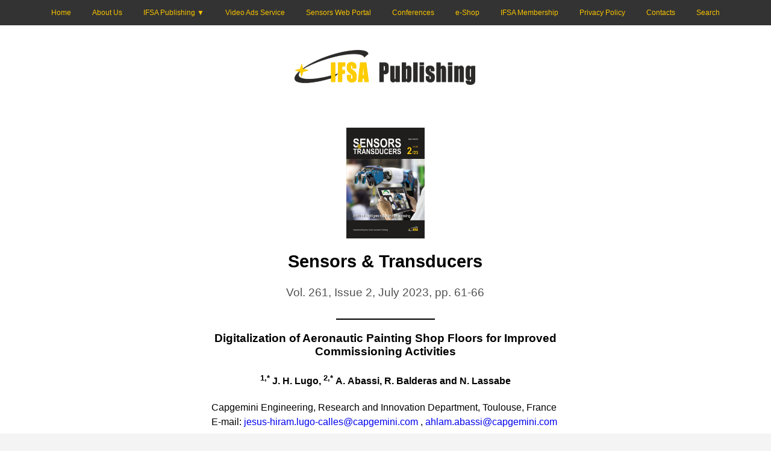

--- FILE ---
content_type: text/html
request_url: https://sensorsportal.com/HTML/DIGEST/P_3299.htm
body_size: 23162
content:
<!DOCTYPE html>
<html xmlns="http://www.w3.org/1999/xhtml">
 <head>
  <title>
   Digitalization of Aeronautic Painting Shop Floors for Improved Commissioning Activities
  </title>
  <!-- META -->
  <meta charset="utf-8">
  <meta content="width=device-width, maximum-scale=1" name="viewport">
  <meta content="https://lh3.googleusercontent.com/mz94US-mwiKxigHfcwwjT10wtPkYrcjfrBIX_3-UP6hVyGUvXxqmlzPikMiXov8UsYAXIrVxn8GjdhuQHkYDrUyaWlqVaVn3aK1p8kx6JwUNDF82Z7zGHA=s1200" property="og:image">
  <meta content="https://lh3.googleusercontent.com/mz94US-mwiKxigHfcwwjT10wtPkYrcjfrBIX_3-UP6hVyGUvXxqmlzPikMiXov8UsYAXIrVxn8GjdhuQHkYDrUyaWlqVaVn3aK1p8kx6JwUNDF82Z7zGHA=s1200" name="thumbnail">
  <meta content="digitalization of aeronautic painting shop floors, UAV" name="keywords">
  <meta content="Article 'Digitalization of Aeronautic Painting Shop Floors for Improved Commissioning Activities' in Sensors and Transducers Journal, Vol. 261, Issue 2, July 2023, pp.61-66" name="description">
  <meta content="Digitalization of Aeronautic Painting Shop Floors for Improved Commissioning Activities" name="citation_title">
  <meta content="LUGO, J. H." name="citation_author">
  <meta content="ABASSI, A." name="citation_author">
  <meta content="BALDERAS, R." name="citation_author">
  <meta content="LASSABE, N." name="citation_author">
  <meta content="2023" name="citation_publication_date">
  <meta content="Sensors and Transducers" name="citation_journal_title">
  <meta content="261" name="citation_volume">
  <meta content="2" name="citation_issue">
  <meta content="61" name="citation_firstpage">
  <meta content="66" name="citation_lastpage">
  <meta content="https://sensorsportal.com/HTML/DIGEST/july_2023/Vol_261/P_3299.pdf" name="citation_pdf_url">
  <script src="https://www.youtube.com/iframe_api">
  </script>
  <!-- CSS -->
  <style class="common-css">
   body {
	padding: 0px;
	margin: 0px;
	min-height:100%;
}

.clickable{
	cursor:pointer;
}

.shown {
   opacity:1;
}

.bottom-layer{
	z-index:0;
}

.layer1{
	z-index:1;
}

.layer2{
	z-index:12;
}

.layer3{
	z-index:123;
}

.layer4{
	z-index:1234;
}

.layer5{
	z-index:12345;
}

.top-layer{
	z-index:123456789;
}

.space-layer{
	z-index:1234567899;
}

.fully-animated *{
		-webkit-transition: all 0.5s cubic-bezier(0.165, 0.84, 0.44, 1);
  -moz-transition: all 0.5s cubic-bezier(0.165, 0.84, 0.44, 1);
    -o-transition: all 0.5s cubic-bezier(0.165, 0.84, 0.44, 1);
    transition: all 0.5s cubic-bezier(0.165, 0.84, 0.44, 1);
}


.animated-color{
	-webkit-transition: color 0.5s cubic-bezier(0.165, 0.84, 0.44, 1);
 	-moz-transition: color 0.5s cubic-bezier(0.165, 0.84, 0.44, 1);
  	-o-transition: color 0.5s cubic-bezier(0.165, 0.84, 0.44, 1);
  	transition: color 0.5s cubic-bezier(0.165, 0.84, 0.44, 1);
  	-webkit-transition: background-color 0.5s cubic-bezier(0.165, 0.84, 0.44, 1);
 	-moz-transition: background-color 0.5s cubic-bezier(0.165, 0.84, 0.44, 1);
  	-o-transition: background-color 0.5s cubic-bezier(0.165, 0.84, 0.44, 1);
  	transition: background-color 0.5s cubic-bezier(0.165, 0.84, 0.44, 1);
}





.zero-opacity{
	opacity:0;
}



.slow-animated-opacity{
	-webkit-transition: opacity 1.5s cubic-bezier(0.165, 0.84, 0.44, 1);
 	-moz-transition: opacity 1.5s cubic-bezier(0.165, 0.84, 0.44, 1);
  	-o-transition: opacity 1.5s cubic-bezier(0.165, 0.84, 0.44, 1);
  	transition: opacity 1.5s cubic-bezier(0.165, 0.84, 0.44, 1);
}

.bg-div{
	position: fixed;
	top: 0px;
	left: 0px;
	height: 100%;
	width: 100%;
	background-image:url(/images/backgrounds/1.jpg);
	background-repeat:no-repeat;
	background-size: cover;
	background-position:center;
	opacity:0;
}

.bg-div.shown{
	opacity:0.4;
}




/* MAGIC CIRCLE */



.item-settings-menu{
	width:25px;
	height:25px;
	cursor:pointer;
	margin:2px;
	display:inline-block;
}



img.item-settings-menu:hover{
	/*background-color:grey;*/
}

.magic-circle-controls{
	position:absolute;
	opacity:0;
	background-color:black;
}

.magic-circle-controls.shown {
   opacity:1;
}



/* BREAD CRUMBS */
#bread-crumbs{
	font-family:HelveNueThinNormal;
	color:white;
	font-size:30px;
	left:40px;
	top:40px;
	display:inline-block;
	position:fixed;
}
#bread-crumbs img:not(.label-logo){
	vertical-align: middle;
	width:60px;
	height:60px;
	margin-top:-16px;
}

#bread-crumbs img.label-logo{
	vertical-align:top;
	margin-right:5px;
}

#bread-crumbs span{
	color:#666;
	font-size:30px;
	display:inline-block;
}


#bread-crumbs span.im-text , .module-back span.im-text{
	/*color:transparent;
  	background-repeat: no-repeat;
  	background-image: url('/images/ui_icons/xprslogo.png');
  	background-size: contain;
  	height: 25px;
  	background-position: center;*/
}


#bread-crumbs .bread-crumbs-path, #bread-crumbs .back-btn{
	display: inline-block;
} 


#bread-crumbs span.beta-icon{
	font-size:10px;
	color:white;
}


#bread-crumbs a{
	text-decoration: none;
	color:white;
	font-size:12px;
}


#blocking-div{
	position:absolute;
	top:0;
	left:0;
	width:100%;
	height:100%;
	background-color:black;
	background-image:url(/images/x_loader.gif);
	background-repeat: no-repeat;
	background-position: center;
	background-size: 50px 50px;
	
}

.terms-link , .call-me{
	text-decoration: none;
	color: #999;
	font-family: Arial;
	padding-left: 10px;
	font-size: 14px;
}

.tooltip-circle{
	background-image:url(/images/ui_icons/tooltip_circle.png);
	background-repeat:no-repeat;
	width:100px;
	height:100px;
	position:absolute;
	z-index: 9999999999;
	cursor:pointer;
	/*pointer-events:none;*/
}



.tooltip-wrapper.top-left{
		background-image:url(/images/ui_icons/tooltip_top_left.png);
}

.tooltip-wrapper.bottom-left{
	background-image:url(/images/ui_icons/tooltip_bottom_left.png);
}

.tooltip-wrapper.top-right{
	background-image:url(/images/ui_icons/tooltip_top_right.png);
}

.tooltip-wrapper.bottom-right{
	background-image:url(/images/ui_icons/tooltip_bottom_right.png);
}
	
	
.tooltip-wrapper{
	background-repeat:no-repeat;
	width:300px;
	height:250px;
	position:absolute;
	z-index: 99999999;
}

.tooltip-holder{
	font-family:Arial;
	margin:30px;
	text-align: left;
}

.tooltip-category{
	font-size:16px;
	color:red;
	font-weight:bold;
	padding-top: 10px;
}

.tooltip-title{
	font-size:22px;
	color:#333;
}

.tooltip-content{
	font-size:12px;
	color:#999;
	padding-top: 5px;
}

.tooltip-btn{
	border:solid 1px #999;
	color:#999;
	font-size:12px;
	display: inline-block;
	/*padding: 3px;*/
	margin-top: 20px;
	cursor:pointer;
	position: absolute;
	padding: 5px 10px;
}

.tooltip-btn.tooltip-next{
	bottom: 44px;
	right: 34px;
	color: white;
	background-color: #33CC66;
	border: solid 1px #33CC66;
	
}
.tooltip-btn.tooltip-hide{
	bottom: 44px;
	left: 31px;
}

.regular-mode .pro-feature{
	display:none!important;
}

iframe.stripe_checkout_app {
    z-index:12345678911!important;
}
.sr-modal-backdrop{
	z-index:1234567891!important;
}

.sr-confirm-amount{
	border:none!important;
}

.fa.fa-shopping-cart{
	border:none!important;
}

.sr-basket-widget-inner{
	border:none!important;
}

.t-t{
	/*color:red!important;*/
}


#translation-box{
 	float: left;
 	text-align: left;
    color: white;
    line-height: normal;
    margin-right: 11px;
    margin-top: 10px;
    font-size: 12px;
    z-index: 1234;
    background-color: #666;
    position: relative;
    font-family: Arial;
    width: 44px;
    display: inline-block;
    padding-top: 5px;
    padding-bottom: 5px;
    padding-left: 10px;
}


#translation-box img.caret{
	width:12px;
	height:12px;
	margin-top: 2px;
    margin-left: 4px;
}

#translation-box ul#lang-dropdown{
    line-height: normal;
    font-size: 12px;
    padding:4px;
    display:none;
    list-style-type: none;
    margin: 0px;
    margin-right:11px;
    padding: 0px;
    position: absolute;
    background-color: #666;
    left: 0px;
    text-align: left;
    max-height:170px;
    overflow-y:scroll;
}


#translation-box ul#lang-dropdown::-webkit-scrollbar-track{
	/*-webkit-box-shadow: inset 0 0 6px rgba(0,0,0,0.3);*/
	background-color: #000000;
}

#translation-box ul#lang-dropdown::-webkit-scrollbar{
	width: 6px;
	background-color: #000000;
}

#translation-box ul#lang-dropdown::-webkit-scrollbar-thumb{
	background-color: #999;
	
}

ul#lang-dropdown li:hover{
	background-color:#999;
}


ul#lang-dropdown li{
    width: 40px;
    padding: 2px;
    padding-left: 12px;
    padding-top: 5px;
    padding-bottom: 5px;
    font-size: 10px;
}


@media screen and (max-height: 600px) {
  #user-gravatar{
  	display:none;
  }
}
  </style>
  <style>
   @font-face {
				font-family: 'HelveNueThinNormal';
				src: url('https://storage.googleapis.com/xprs_resources/fonts/helveticaneuethn-webfont.eot');
				src: url('https://storage.googleapis.com/xprs_resources/fonts/helveticaneuethn-webfont.eot?iefix') format('eot'),
					url('https://storage.googleapis.com/xprs_resources/fonts/helveticaneuethn-webfont.woff') format('woff'),
					url('https://storage.googleapis.com/xprs_resources/fonts/helveticaneuethn-webfont.ttf') format('truetype'),
					url('https://storage.googleapis.com/xprs_resources/fonts/helveticaneuethn-webfont.svg#webfontJR0GaG5Z')
					format('svg');
				font-weight: normal;
				font-style: normal;
			}
  </style>
  <link href="https://lh3.googleusercontent.com/en1OXh_LaoskhaLVoJyTzvRAaQkBMG6VKT_6-rR-m-MpvM1_FkH-htjFVI9VX6pJUey11bo4dLyVanvgatVmcYslNjIuiJDRurZ9KVrQJlIxuoFpWrOrkrw" rel="icon" type="image/png">
  <link href="https://lh3.googleusercontent.com/en1OXh_LaoskhaLVoJyTzvRAaQkBMG6VKT_6-rR-m-MpvM1_FkH-htjFVI9VX6pJUey11bo4dLyVanvgatVmcYslNjIuiJDRurZ9KVrQJlIxuoFpWrOrkrw" rel="apple-touch-icon">
  <link href="//editor.turbify.com/css/fonts.css?v=1.5.8c" rel="stylesheet" type="text/css">
  <style class="inline-stripe-data">
   /******************************************************************************************************
 *                                              STRIPE DATA STYLE
 *                                 	 
 ******************************************************************************************************/

 
 #vbid-4f22311a-ccirv9ak.master.item-box    {
	min-height: 861px;
}
 
 #vbid-4f22311a-tbzmageh.master.item-box    {
	padding-top: 20px;
	padding-bottom: 0px;
	min-height: 774px;
} 
 #vbid-4f22311a-tbzmageh.item-box > .item-wrapper    {
	max-width: 1000px;
}
 
 #vbid-4f22311a-ifkho3f9.master.item-box    {
	min-height: 697px;
} 
 #vbid-4f22311a-ifkho3f9.item-box > .item-wrapper    {
	max-width: 1000px;
}
 
 #vbid-4f22311a-brgir388.master.item-box    {
	padding-top: 0px;
	padding-bottom: 0px;
	min-height: 144px;
} 
 #vbid-4f22311a-brgir388.item-box > .item-wrapper    {
	max-width: 1000px;
}
 
 #vbid-4f22311a-xavi2eqf.master.item-box    {
	padding-top: 0px;
	padding-bottom: 0px;
	min-height: 82px;
}
 
 #vbid-4f22311a-pigfvj08.master.item-box    {
	padding-top: 0px;
	padding-bottom: 0px;
	min-height: 1343px;
}
 
 #vbid-4f22311a-ocpkzole.master.item-box    {
	padding-top: 0px;
	padding-bottom: 0px;
	min-height: 51px;
}
 
 #vbid-4f22311a-1e9uzqbm.master.item-box    {
	padding-top: 20px;
	padding-bottom: 0px;
	min-height: 302px;
} 
 #vbid-4f22311a-1e9uzqbm.item-box > .item-wrapper    {
	max-width: 1000px;
}
 
 #vbid-4f22311a-84gom611.master.item-box    {
	padding-top: 0px;
	padding-bottom: 0px;
	min-height: 269px;
} 
 #vbid-4f22311a-84gom611.item-box > .item-wrapper    {
	max-width: 1000px;
}
 
 #vbid-4f22311a-l2akz1oh.master.item-box    {
	padding-top: 0px;
	padding-bottom: 0px;
	min-height: 62px;
}
 
 #vbid-4f22311a-zlvmyd3h.master.item-box    {
	min-height: 679px;
}
 
 #vbid-4f22311a-u51zswwr.master.item-box    {
	padding-top: 0px;
	padding-bottom: 0px;
	min-height: 65px;
} 
 #vbid-4f22311a-u51zswwr.item-box > .item-wrapper    {
	max-width: 1000px;
}
 
 #vbid-4f22311a-e6eax457.master.item-box    {
	padding-top: 0px;
	padding-bottom: 0px;
	min-height: 198px;
} 
 #vbid-4f22311a-e6eax457.item-box > .item-wrapper    {
	max-width: 1000px;
}
 
 #vbid-4f22311a-jlk5upzv.master.item-box    {
	padding-top: 50px;
	min-height: 951px;
	padding-bottom: 20px;
} 
 #vbid-4f22311a-jlk5upzv.item-box > .item-wrapper    {
	max-width: 1000px;
}
 
 #vbid-4f22311a-v1xnijhc.master.item-box    {
	padding-top: 0px;
	padding-bottom: 0px;
	min-height: 53px;
}
 
 #vbid-4f22311a-q2til9if   {
	background-position: 35.6666679382324% 50.3030319213867%;
}
 
 #vbid-4f22311a-z2nya8bu.master.item-box    {
	padding-top: 30px;
	padding-bottom: 30px;
} 
 #vbid-4f22311a-z2nya8bu.item-box > .item-wrapper    {
	max-width: 1000px;
}
 
 #vbid-4f22311a-9vadnlfb   {
	background-position: 50.7005271911621% 72.1198120117188%;
}
 
 #vbid-4f22311a-vpmdusjn.master.item-box    {
	padding-top: 0px;
	padding-bottom: 0px;
	min-height: 76px;
}
 
 #vbid-4f22311a-2yracsnh.master.item-box    {
	padding-top: 40px;
	padding-bottom: 40px;
} 
 #vbid-4f22311a-2yracsnh.item-box > .item-wrapper    {
	max-width: 1000px;
}
 
 #vbid-4f22311a-mgim1jub.master.item-box    {
	padding-top: 0px;
	padding-bottom: 0px;
	min-height: 51px;
} 
 #vbid-4f22311a-mgim1jub.item-box > .item-wrapper    {
	max-width: 1000px;
}
 
 #vbid-4f22311a-mmygugx7.master.item-box    {
	padding-top: 0px;
	padding-bottom: 0px;
	min-height: 514px;
} 
 #vbid-4f22311a-mmygugx7.item-box > .item-wrapper    {
	max-width: 1000px;
}
 
 #vbid-4f22311a-3b3mwyeb.master.item-box    {
	min-height: 424px;
}
 
 #vbid-4f22311a-8hxhryb8.master.item-box    {
	padding-top: 0px;
	min-height: 951px;
	padding-bottom: 0px;
} 
 #vbid-4f22311a-8hxhryb8.item-box > .item-wrapper    {
	max-width: 1000px;
}
 
 #vbid-4f22311a-d7t7tryo.master.item-box    {
	padding-top: 20px;
	padding-bottom: 20px;
	min-height: 951px;
} 
 #vbid-4f22311a-d7t7tryo.item-box > .item-wrapper    {
	max-width: 1000px;
}
 
 #vbid-4f22311a-jkhqvm0b.master.item-box    {
	padding-top: 0px;
	padding-bottom: 20px;
	min-height: 883px;
} 
 #vbid-4f22311a-jkhqvm0b.item-box > .item-wrapper    {
	max-width: 1000px;
}
 
 #vbid-4f22311a-jaozi5yd.master.item-box    {
	padding-top: 20px;
	padding-bottom: 10px;
	min-height: 374px;
} 
 #vbid-4f22311a-jaozi5yd.item-box > .item-wrapper    {
	max-width: 1000px;
}
 
 #vbid-4f22311a-glmt0eqc.master.item-box    {
	padding-top: 0px;
	padding-bottom: 0px;
	min-height: 501px;
}
 
 #vbid-4f22311a-eogqfudt.master.item-box    {
	padding-top: 0px;
	padding-bottom: 0px;
	min-height: 232px;
}
 
 #vbid-4f22311a-0lxknr43.master.item-box    {
	padding-top: 0px;
	min-height: 951px;
	padding-bottom: 0px;
} 
 #vbid-4f22311a-0lxknr43.item-box > .item-wrapper    {
	max-width: 1000px;
}
 
 #vbid-4f22311a-jggrv6ha.master.item-box    {
	padding-top: 0px;
	padding-bottom: 0px;
	min-height: 285px;
} 
 #vbid-4f22311a-jggrv6ha.item-box > .item-wrapper    {
	max-width: 1000px;
}
 
 #vbid-4f22311a-4v1zdhiz.master.item-box    {
	padding-top: 0px;
	padding-bottom: 25px;
	min-height: 951px;
} 
 #vbid-4f22311a-4v1zdhiz.item-box > .item-wrapper    {
	max-width: 1000px;
}
 
 #vbid-4f22311a-txznhqx1.master.item-box    {
	min-height: 276px;
}
 
 #vbid-4f22311a-b8oyb66c.master.item-box    {
	padding-top: 0px;
	padding-bottom: 0px;
	min-height: 79px;
}
 
 #vbid-4f22311a-e4mhik9b.master.item-box    {
} 
 #vbid-4f22311a-e4mhik9b.master.item-box    {
	padding-top: 0px;
	padding-bottom: 0px;
	min-height: 337px;
} 
 #vbid-4f22311a-e4mhik9b.item-box > .item-wrapper    {
	max-width: 1142px;
}
 
 #vbid-4f22311a-fzgk1xis.master.item-box    {
	padding-top: 0px;
	padding-bottom: 20px;
	min-height: 241px;
} 
 #vbid-4f22311a-fzgk1xis.item-box > .item-wrapper    {
	max-width: 1000px;
}
 
 #vbid-4f22311a-0n2y6nse.master.item-box    {
	min-height: 512px;
}
 
 #vbid-4f22311a-kqrbnkwt   {
	background-position: 39.5517234802246% 55.4889640808106%;
}
 
 #vbid-4f22311a-x66edsb0   {
	background-position: 50.8421058654785% 27.9069766998291%;
}
 
 #vbid-4f22311a-fg5nepm0.master.item-box    {
	padding-top: 0px;
	padding-bottom: 0px;
	min-height: 951px;
} 
 #vbid-4f22311a-fg5nepm0.item-box > .item-wrapper    {
	max-width: 1000px;
}
 
 #vbid-4f22311a-f55rkoqw.master.item-box    {
	padding-top: 0px;
	padding-bottom: 30px;
	min-height: 883px;
} 
 #vbid-4f22311a-f55rkoqw.item-box > .item-wrapper    {
	max-width: 1000px;
}
  </style>
  <style class="inline-stripe-data">
   /******************************************************************************************************
 *                                              STRIPE DATA STYLE
 *                                 	 
 ******************************************************************************************************/

 
 #vbid-ec82e81b-brlgcgg7.master.item-box    {
	padding-top: 0px;
	padding-bottom: 0px;
	min-height: 330px;
}
 
 #vbid-7c4ee6d3-upjtwdeo.master.item-box    {
	padding-top: 0px;
	padding-bottom: 20px;
	min-height: 883px;
} 
 #vbid-7c4ee6d3-upjtwdeo.item-box > .item-wrapper    {
	max-width: 1000px;
}
 
 #vbid-7c4ee6d3-zbf2xejk.master.item-box    {
	padding-top: 0px;
	padding-bottom: 0px;
	min-height: 138px;
} 
 #vbid-7c4ee6d3-zbf2xejk.item-box > .item-wrapper    {
	max-width: 1000px;
}
 
 #vbid-c7a3e006-irbdlerw.master.item-box" data-link-type="EXTERNAL"" data-link-type="EXTERNAL"    {
	padding-top: 0px;
	min-height: 468px;
}
 
 #vbid-7c4ee6d3-hfyu8cew   {
	background-position: 51.9258079528809% 44.8459205627441%;
}
 
 #vbid-7c4ee6d3-tqokcy8o   {
	background-position: 47.9101371765137% 31.5561962127686%;
}
 
 #vbid-4ade4167-zps9gal0.master.item-box    {
	padding-top: 5px;
	padding-bottom: 15px;
} 
 #vbid-4ade4167-zps9gal0.item-box > .item-wrapper    {
	max-width: 1000px;
}
 
 #vbid-66d2e47a-dpbig2se.master.item-box    {
	padding-top: 0px;
	padding-bottom: 0px;
	min-height: 401px;
}
 
 #vbid-7c4ee6d3-dxrcalot   {
	background-position: 41.9580421447754% 0%;
}
 
 #vbid-7c4ee6d3-fkqdjv0v.master.item-box    {
} 
 #vbid-7c4ee6d3-fkqdjv0v.master.item-box    {
	padding-top: 0px;
	padding-bottom: 0px;
	min-height: 432px;
}
 
 #vbid-7c4ee6d3-vbjtyukx   {
	background-position: 46.8609848022461% 26.2973518371582%;
}
 
 #vbid-7c4ee6d3-yxumzpvg   {
	background-position: 51.0948905944824% 45.9459457397461%;
}
 
 #vbid-7c4ee6d3-xg35y92d   {
	background-position: 12.0986547470093% 42.2062797546387%;
}
 
 #vbid-7c4ee6d3-8zrnjug5.master.item-box    {
	min-height: 699px;
}
 
 #vbid-7c4ee6d3-ref7path.master.item-box    {
	padding-top: 0px;
	min-height: 896px;
}
 
 #vbid-7c4ee6d3-8bdigelb   {
	background-position: 48.6415901184082% 26.6233768463135%;
}
 
 #vbid-7c4ee6d3-0vwkzwel   {
	background-position: 23.3408069610596% 0%;
}
 
 #vbid-7c4ee6d3-b55tz5vb.master.item-box    {
	padding-top: 0px;
	padding-bottom: 0px;
	min-height: 100px;
}
 
 #vbid-6fd7a47b-agxngtj7.master.item-box    {
	padding-bottom: 0px;
	min-height: 1126px;
}
 
 #vbid-7c4ee6d3-bwq0zbdo   {
	background-position: 50% 31.2688827514648%;
}
 
 #vbid-7c4ee6d3-rjhan4v9.master.item-box    {
	padding-top: 0px;
	padding-bottom: 0px;
	min-height: 641px;
}

 
 #vbid-7c4ee6d3-z5ciivzg   {
	background-position: 51.7937202453613% 11.3861389160156%;
}
 
 #vbid-7c4ee6d3-uv2pfrpi.master.item-box    {
	padding-top: 10px;
	padding-bottom: 10px;
	min-height: 138px;
} 
 #vbid-7c4ee6d3-uv2pfrpi.item-box > .item-wrapper    {
	max-width: 996px;
}
 
 #vbid-7c4ee6d3-jaaeofeb   {
	background-position: 50.5673980712891% 54.6576156616211%;
}
 
 #vbid-7c4ee6d3-tsbm4rlp.master.item-box    {
	min-height: 138px;
}
 
 #vbid-7c4ee6d3-gaqqmfkc   {
	background-position: 54.0358734130859% 100%;
}
 
 #vbid-7c4ee6d3-pvtz8rc2   {
	background-position: 54.0752334594727% 91.5584411621094%;
}
 
 #vbid-7c4ee6d3-cx80hxyl.master.item-box    {
	min-height: 773px;
}
 
 #vbid-7c4ee6d3-jlunari3.master.item-box    {
	min-height: 603px;
}
 
 #vbid-7c4ee6d3-gtecioyl   {
	background-position: 43.6865196228027% 53.7792205810547%;
}
 
 #vbid-7c4ee6d3-3qxysgyk   {
	background-position: 49.8955078125% 0.613496959209442%;
}
 
 #vbid-7c4ee6d3-btbzurax.master.item-box    {
	padding-top: 0px;
	padding-bottom: 0px;
	min-height: 313px;
}
 
 #vbid-7c4ee6d3-79ls1qhx   {
	background-position: 46.9696960449219% 89.3939361572266%;
}
 
 #vbid-7c4ee6d3-vsoawobo   {
	background-position: 48.6415901184082% 18.5064926147461%;
}
 
 #vbid-7c4ee6d3-tkmuamo8   {
	background-position: 53.9237670898438% 51.5926666259766%;
}
 
 #vbid-7c4ee6d3-vbeyuzqu.master.item-box    {
	padding-bottom: 0px;
	min-height: 1126px;
}
 
 #vbid-7c4ee6d3-4pyj94bl   {
	background-position: 45.6293716430664% 22.344690322876%;
}
 
 #vbid-568b319d-rat5q2m2.master.item-box    {
} 
 #vbid-568b319d-rat5q2m2.master.item-box    {
	min-height: 328px;
}
 
 #vbid-7c4ee6d3-yov6vgjz.master.item-box    {
	padding-top: 0px;
	padding-bottom: 0px;
	min-height: 88px;
}
 
 #vbid-7c4ee6d3-d5jfqtab   {
	background-position: 48.4326019287109% 71.0374603271484%;
}
 
 #vbid-7c4ee6d3-txfdpwi9.master.item-box    {
	padding-top: 0px;
	padding-bottom: 0px;
	min-height: 107px;
}
 
 #vbid-7c4ee6d3-vysfcpxp   {
	background-position: 44.2089881896973% 48.3110046386719%;
}
 
 #vbid-1e31aa12-5tlbjrgs.master.item-box    {
	padding-top: 0px;
	padding-bottom: 0px;
	min-height: 810px;
}
 
 #vbid-ff82e0e2-gxaf7ipc.master.item-box    {
	padding-top: 0px;
	padding-bottom: 0px;
	min-height: 1096px;
}
 
 #vbid-7c4ee6d3-ayamhyyo   {
	background-position: 36.0986557006836% 48.3706703186035%;
}
 
 #vbid-7c4ee6d3-pjxsksij   {
	background-position: 48.2062797546387% 23.9910316467285%;
}
 
 #vbid-7c4ee6d3-mbod0mgp.master.item-box    {
	min-height: 158px;
}
 
 #vbid-7c4ee6d3-njarrmyy.master.item-box    {
	min-height: 465px;
}
 
 #vbid-812a8ade-i622fwxp.master.item-box    {
	padding-top: 0px;
	padding-bottom: 0px;
	min-height: 405px;
}
 
 #vbid-7c4ee6d3-tbowttcr.master.item-box    {
	padding-top: 15px;
}
 
 #vbid-7c4ee6d3-qwsftjt5   {
	background-position: 51.3452911376953% 16.8316841125488%;
}
 
 #vbid-8b0ec1a5-0uqncgl5.master.item-box    {
	padding-top: 0px;
	padding-bottom: 0px;
	min-height: 329px;
}
  </style>
  <style class="view-css">
   html {
	-webkit-text-size-adjust: 100%; /* Prevent font scaling in landscape while allowing user zoom */
	font-size: 1px;
}

body{
	padding:0px;
	margin:0px;
	overflow-y: auto;
	overflow-x: hidden;
	min-width:300px;
	font-size:12px;
}

ul{
	list-style:none;
	padding: 0px;
}

li{
	margin:0px;
	padding:0px;
}

p{
	margin:0px;
	padding:0px;
}

#xprs{
	overflow:hidden;
}

.item-wrapper{
	margin-left: auto;
	margin-right: auto;
	height:100%;
	width:100%;
	min-height:inherit;
}

.preview-image-holder .image-link{
	min-height:inherit;
	display:inline-block;
}

a{
	text-decoration: none;
	pointer-events:auto;
}

#loading{
	left: 50%;
	position: relative;
}

.container{
	top: 0px;
	width: auto;
	height: 100%;
	left: 0px;
	min-height:inherit;
	position: relative;
}

.element-wrapper .content{
	position: relative;
}

.master.item-box{
	width:100%;
	margin: 0px;
	text-align: center;
}

.master.item-box .stripe-background{
	height: 100%;
	width: 100%;
	min-height: inherit;
	background-repeat: no-repeat;
	background-size: cover;
	background-position:center;
	position: absolute;
	pointer-events:none;
}

.item-box{
	position:relative;
	overflow:visible;
}

.item-box.hide-from-preview ,.item-box.hide-from-view{
	display:none;
}

.image-cover, .page-image-cover{
	display: block;
	overflow:hidden;
}

.image-holder,.preview-image-holder{
	background-position: center;
	background-size:cover;
	background-repeat:no-repeat;
	background-color:transparent;
	width:auto;
	overflow:hidden;
	width:100%;
	height:100%;
}

.image-source{
	background-repeat:no-repeat;
	background-color:transparent;
	width:100%;
	height:100%;
}

.element.image-source{
	 box-sizing:border-box;
     -moz-box-sizing:border-box;
     -webkit-box-sizing:border-box;
}

.icon-source{
	background-position: center;
	background-size:contain;
	background-repeat:no-repeat;
	background-color:transparent;
	height:auto;
	display:inline-block;
	position:relative;
}

.item-content:not(.blocks_layout):hover  .hover_none{
	-webkit-filter: grayscale(0%) !important; /* New WebKit */
	-webkit-filter: brightness(100%) !important; /* New WebKit */
	transform: scale(1,1) !important;
	-ms-transform: scale(1,1) !important; /* IE 9 */
	-webkit-transform: scale(1,1) !important; /* Safari and Chrome */
}

.item-content{
	height:100%;
	min-height:inherit;
	position:relative;
}

.black_and_white , .item-content:not(.blocks_layout):hover .hover_black_and_white {
	-webkit-filter: grayscale(100%); /* New WebKit */
}

.darken_120,.item-content:not(.blocks_layout):hover .hover_darken_120{
	-webkit-filter: brightness(0.8); /* New WebKit */
}

.darken_140,  .item-content:not(.blocks_layout):hover .hover_darken_140{	
	-webkit-filter: brightness(0.6); /* New WebKit */
}

.grow_120, .item-content:not(.blocks_layout):hover .hover_grow_120{
	transform: scale(1.2,1.2);
	-ms-transform: scale(1.2,1.2); /* IE 9 */
	-webkit-transform: scale(1.2,1.2); /* Safari and Chrome */
	-moz-transform:scale(1.2,1.2);
}

.grow_140, .item-content:not(.blocks_layout):hover .hover_grow_140{
	transform: scale(1.4,1.4);
	-ms-transform: scale(1.4,1.4); /* IE 9 */
	-webkit-transform: scale(1.4,1.4); /* Safari and Chrome */
	-moz-transform:scale(1.4,1.4);
}

.item-box.element-box{
	width:100%;
}

.page-content > img:first-of-type{
	width:700px;
}

.page-content p.Body:first-of-type{
	padding-top: 17px;
}

.element-holder{
	display:block;
	margin: auto;
	text-align: center;
	width:100%;
	position: relative;
}

.marginable{
	margin-left:60px;
	margin-right:60px;
}

.picture-element{
	background-position: center;
	background-size:cover;
	background-repeat:no-repeat;
	background-color:transparent;
}

.icon-element{
	background-position: center;
	background-size:contain;
	background-repeat:no-repeat;
	background-color:transparent;
	height: 50px;
}

.icon-holder{
	width:100%;
}

.stripe-default-width{
	margin-left:auto;
	margin-right:auto;
}

#pagination-btn{
	cursor:pointer;
}

#pagination-holder{
	display:inline-block;
	margin-left:auto;
	margin-right:auto;
}

#pagination-wrapper{
	width:100%;
	text-align:center;
	display:none;
}

[data-child-type='PIC'] .element-wrapper .content{
	height:100%;
	min-height:inherit;
}

[data-child-type='PIC'] .element-wrapper .content .page-image-cover{
	height:100%;
	min-height:inherit;
}

[data-child-type='PIC'] .element-wrapper .content .page-image-cover .Picture{
	height:100%;
	min-height:inherit;
}

[data-child-type='VIDEO'] .element-wrapper .content{
	height:100%;
	min-height:inherit;
}

[data-child-type='VIDEO'] .element-wrapper .content .page-video-cover{
	height:100%;
	min-height:inherit;
}

[data-child-type='VIDEO'] .element-wrapper .content .page-video-cover .video-source{
	height:100%;
	min-height:inherit;
}

[data-child-type='MAP'] .element-wrapper .content{
	height:100%;
	min-height:inherit;
}

[data-child-type='MAP'] .element-wrapper .content .page-map-cover{
	height:100%;
	min-height:inherit;
}

[data-child-type='MAP'] .element-wrapper .content .page-map-cover .map-source{
	height:100%;
	min-height:inherit;
}

.preview-video-holder , .preview-map-holder{
	height:100%;
	min-height:inherit;
}

.preview-map-holder{
	position: absolute;
	width:100%;
	top: 0px;
	left: 0px;
	line-height:normal;
}

.preview-video-source, .preview-map-source{
	height:100%;
	min-height:inherit;
	overflow:hidden;
}

#xprs:not(.in-editor) .preview-video-source.vid-autoplay{
	transition:opacity 1s linear;
	opacity:0;
}

.video-source .me-plugin{
	position:relative;
		height:100%;
	min-height:inherit;
}

.map-frame{
	height: 100%;
	width: 100%;
	min-height: inherit;
}

.ytplayer{
	height: 100%;
	width: 100%;
	min-height: inherit;
}
.rounded{
	border-radius: 15px;
}

.title-holder{
	margin-right:auto;
	margin-left:auto;
}

.video-wrapper{
	overflow: hidden;
}

.video-source.fitvid{
	overflow:hidden;
} 

.erred-user-form-field, .erred-user-form-field input[type=date]{
	background-color:#de6262 !important;
	color:white !important;
}

input[type=checkbox].erred-user-form-field{
	box-shadow: 0 0 2px 1px #de6262;
}

.preview-form .Field {
	width:100%;
	pointer-events: auto;
	box-sizing: border-box;
}

.preview-form .field-holder label input[type="checkbox"].Field {
	width:auto;
	border:none;
	margin:0px;
	min-width: auto!important;
	margin-right:10px;
}

.preview-form .field-holder input[type="date"].Field{
	width: auto!important;
    text-align: right!important;
    padding: 0!important;
	margin: 0!important;
	border:none!important;
	min-width: auto!important;
}

label.preview-element.Field.for-date{
	display: inline-flex;
    justify-content: space-between;
    align-items: center;
}

.preview-form textarea.Field {
    resize: none;
    height: 4em;
}

.preview-form .field-checkbox span, .preview-form .field-checkbox input{
	vertical-align: middle;
}

.preview-form .field-checkbox{
	text-align: left;
}

/* fix for old style */
.preview-icon-holder {
	margin-bottom: 0px!important;
} 

.master.item-box[data-child-type="MAP"]{
	min-height:300px;
}

.disable-max-width{
	max-width:none!important;
}

.master.item-box.header-box{
	z-index:123456;
}

.animated-top{
	-webkit-transition: top 2s cubic-bezier(0.165, 0.84, 0.44, 1);
 	-moz-transition: top 2s cubic-bezier(0.165, 0.84, 0.44, 1);
  	-o-transition: top 2s cubic-bezier(0.165, 0.84, 0.44, 1);
  	transition: top 2s cubic-bezier(0.165, 0.84, 0.44, 1);
}

iframe.html-frame{
	width: 100%;
	height: 100%;
	min-height:inherit;
}

.html-wrapper .content ,
.html-wrapper .content .page-html-cover ,
.html-wrapper .content .page-html-cover .html-source,
.raw-wrapper .content,
.raw-wrapper .content .page-raw-cover,
.raw-wrapper .content .page-raw-cover .html-source,
.raw-wrapper .content .page-raw-cover .html-source .raw-container{
	min-height:inherit;
	height:inherit;
}

.raw-wrapper .content .page-raw-cover .html-source .raw-container,.raw-wrapper .content{
	overflow: hidden;
}

.raw-wrapper .content .page-raw-cover.centered .html-source .raw-container{
	position: absolute;
    left: 50%;
    top: 50%;
    transform: translateX(-50%) translateY(-50%);
    height:auto;
    min-height:initial;
}

/*****************************************************************************/
/* EFFECTS
/*****************************************************************************/

[data-flex_element_effect="effect-fadein"] ~ #children .preview-content-holder{
	opacity: 0;
}

[data-flex_element_effect="effect-fadein"] ~ #children .play-effect .preview-content-holder{
	-webkit-transition: opacity 2s cubic-bezier(0.165, 0.84, 0.44, 1); /* Safari, Chrome and Opera > 12.1 */
	-moz-transition: opacity 2s cubic-bezier(0.165, 0.84, 0.44, 1); /* Firefox < 16 */
	 -ms-transition: opacity 2s cubic-bezier(0.165, 0.84, 0.44, 1); /* Internet Explorer */
	  -o-transition: opacity 2s cubic-bezier(0.165, 0.84, 0.44, 1); /* Opera < 12.1 */
		 transition: opacity 2s cubic-bezier(0.165, 0.84, 0.44, 1);
  opacity: 1;
}

[data-flex_element_effect="effect-grow"] ~ #children .preview-content-holder{
	transform: scale(0.9);
	opacity:0
}

[data-flex_element_effect="effect-grow"] ~ #children .play-effect .preview-content-holder{
	-webkit-transition: transform 1s cubic-bezier(0.165, 0.84, 0.44, 1), opacity 1s cubic-bezier(0.165, 0.84, 0.44, 1); /* Safari, Chrome and Opera > 12.1 */
	-moz-transition: transform 1s cubic-bezier(0.165, 0.84, 0.44, 1), opacity 1s cubic-bezier(0.165, 0.84, 0.44, 1); /* Firefox < 16 */
	 -ms-transition: transform 1s cubic-bezier(0.165, 0.84, 0.44, 1), opacity 1s cubic-bezier(0.165, 0.84, 0.44, 1); /* Internet Explorer */
	  -o-transition: transform 1s cubic-bezier(0.165, 0.84, 0.44, 1), opacity 1s cubic-bezier(0.165, 0.84, 0.44, 1); /* Opera < 12.1 */
		 transition: transform 1s cubic-bezier(0.165, 0.84, 0.44, 1), opacity 1s cubic-bezier(0.165, 0.84, 0.44, 1);
		 transform: scale(1);
		 opacity:1
}

[data-flex_element_effect="effect-slide-up"] ~ #children .preview-content-holder{
	transform: translateY(10vh);
	opacity:0;
}

[data-flex_element_effect="effect-slide-up"] ~ #children .play-effect .preview-content-holder{
	-webkit-transition: transform 1s cubic-bezier(0.165, 0.84, 0.44, 1) , opacity 3s cubic-bezier(0.165, 0.84, 0.44, 1); /* Safari, Chrome and Opera > 12.1 */
	-moz-transition: transform 1s cubic-bezier(0.165, 0.84, 0.44, 1), opacity 3s cubic-bezier(0.165, 0.84, 0.44, 1); /* Firefox < 16 */
	 -ms-transition: transform 1s cubic-bezier(0.165, 0.84, 0.44, 1), opacity 3s cubic-bezier(0.165, 0.84, 0.44, 1); /* Internet Explorer */
	  -o-transition: transform 1s cubic-bezier(0.165, 0.84, 0.44, 1), opacity 3s cubic-bezier(0.165, 0.84, 0.44, 1); /* Opera < 12.1 */
		 transition: transform 1s cubic-bezier(0.165, 0.84, 0.44, 1), opacity 3s cubic-bezier(0.165, 0.84, 0.44, 1);
		 transform: translateY(0);
		 opacity:1;
}

.item-details{
	line-height:0px;
	position:relative;
}

.preview-body ul{
	padding-left: 20px!important;
	list-style:initial;
	padding: initial;
}

.preview-body li{
	margin:initial;
	padding:initial;
}

.preview-raw-wrapper {
	width: 100%;
    height: 100%;
}

.preview-raw-holder {
	width: 100%;
    height: 100%;
    top: 0px;
    left: 0px;
    position: relative;
}

.preview-raw-container{
	height:100%;
	width:100%;
}

.stripes .master.element-box .image-source{
	min-height: inherit;
	height:100%;
}

.map-blocker{
	height:100%;
	min-height:inherit;
	width:100%;
	position:absolute;
	left:0px;
	right:0px;
	z-index:12345678;
}

.element-wrapper.pic-wrapper a{
	min-height:inherit;
}

[data-default-currency=USD] .preview-price:not(.sold-out)::before, [data-default-currency=USD] .shipping-currency::before  { 
    content: "$";
}

[data-default-currency=EUR] .preview-price:not(.sold-out)::before, [data-default-currency=EUR] .shipping-currency::before { 
    content: "\20ac";
}

[data-default-currency=GBP] .preview-price:not(.sold-out)::before, [data-default-currency=GBP] .shipping-currency::before{ 
    content: "\00a3";
}

[data-default-currency=SEK] .preview-price:not(.sold-out)::after, [data-default-currency=SEK] .shipping-currency::after  { 
    content: "Kr";
    font-size: 0.7em;
}

[data-default-currency=NOK] .preview-price:not(.sold-out)::after, [data-default-currency=NOK] .shipping-currency::after  { 
    content: "kr";
    font-size: 0.7em;
}

[data-default-currency=CAD] .preview-price:not(.sold-out)::before, [data-default-currency=CAD] .shipping-currency::before { 
    content: "$(cad)";
    font-size: 0.7em;
}

[data-default-currency=AUD] .preview-price:not(.sold-out)::before, [data-default-currency=AUD] .shipping-currency::before { 
    content: "$";
    font-size: 0.7em;
}

[data-default-currency=AUD] .preview-price:not(.sold-out)::after, [data-default-currency=AUD] .shipping-currency::after { 
    content: "(AUD)";
    font-size: 0.7em;
}

[data-default-currency=CHF] .preview-price:not(.sold-out)::after, [data-default-currency=CHF] .shipping-currency::after { 
    font-size: 0.7em;
}


[data-default-currency=BRL] .preview-price:not(.sold-out)::before, [data-default-currency=BRL] .shipping-currency::before { 
    content: "R$";
}

[data-default-currency=MYR] .preview-price:not(.sold-out)::before, [data-default-currency=MYR] .shipping-currency::before { 
    content: "RM";
}

[data-default-currency=SGD] .preview-price:not(.sold-out)::before, [data-default-currency=SGD] .shipping-currency::before { 
    content: "S$";
}

[data-default-currency=ZAR] .preview-price:not(.sold-out)::before, [data-default-currency=ZAR] .shipping-currency::before { 
    content: "R";
}

[data-default-currency=INR] .preview-price:not(.sold-out)::before, [data-default-currency=INR] .shipping-currency::before { 
    content: "\20b9";
}

[data-default-currency=NGN] .preview-price:not(.sold-out)::before, [data-default-currency=NGN] .shipping-currency::before { 
    content: "\20a6 ";
}

[data-default-currency=TRY] .preview-price:not(.sold-out)::before, [data-default-currency=TRY] .shipping-currency::before { 
    content: "\20ba";
}

[data-default-currency=CHF] .preview-price:not(.sold-out)::before, [data-default-currency=CHF] .shipping-currency::before { 
    content: "CHF";
}

[data-default-currency=AED] .preview-price:not(.sold-out)::after, [data-default-currency=AED] .shipping-currency::after { 
	content: "\062f.\0625";
}

[data-default-currency=PKR] .preview-price:not(.sold-out)::after, [data-default-currency=PKR] .shipping-currency::after { 
	content: "₨";
}

[data-default-currency=THB] .preview-price:not(.sold-out)::after, [data-default-currency=THB] .shipping-currency::after { 
	content: "฿";
}

[data-default-currency=IDR] .preview-price:not(.sold-out)::after, [data-default-currency=IDR] .shipping-currency::after { 
	content: "Rp";
}

[data-default-currency=TWD] .preview-price:not(.sold-out)::before, [data-default-currency=TWD] .shipping-currency::before { 
	content: "NT$";
}

[data-default-currency=UYU] .preview-price:not(.sold-out)::before, [data-default-currency=UYU] .shipping-currency::before { 
	content: "$U";
}

[data-default-currency=MXN] .preview-price:not(.sold-out)::before, [data-default-currency=MXN] .shipping-currency::before { 
	content: "Mex$";
}

[data-default-currency=TWD] .preview-price:not(.sold-out)::before, [data-default-currency=TWD] .shipping-currency::before { 
	content: "NT$";
}

[data-default-currency=GHS] .preview-price:not(.sold-out)::before, [data-default-currency=GHS] .shipping-currency::before { 
	content: "GH¢";
}

[data-default-currency=MAD] .preview-price:not(.sold-out)::after, [data-default-currency=MAD] .shipping-currency::after { 
	content: "DH";
}

[data-default-currency=RUB] .preview-price:not(.sold-out)::after, [data-default-currency=RUB] .shipping-currency::after { 
	content: "\20bd";
}

[data-default-currency=JPY] .preview-price:not(.sold-out)::before { 
    content: "\00a5";
}

[data-default-currency=NZD] .preview-price:not(.sold-out)::before { 
    content: "NZ$";
}

[data-default-currency=ILS] .preview-price:not(.sold-out)::before, [data-default-currency=ILS] .shipping-currency::before { 
    content: "\20AA";
}

[data-default-currency=PHP] .preview-price:not(.sold-out)::before, [data-default-currency=PHP] .shipping-currency::before { 
    content: "₱";
}

.multi_layout .pic-side .inner-pic.circlize{
  margin-left: auto;
  margin-right: auto;
}

[data-caller=static] .master.item-box.showing-feed:not(.loaded) .sub.item-box{
	opacity:0!important;
}

.sub.item-box{
	opacity:1;
}

.stripe-header , .stripe-footer{
	width:100%;
	z-index:1;
}

.blocks-preview-divider, .preview-divider{
    border-top-width: 0px;
    border-left-width: 0px;
    border-right-width: 0px;
    height: 10px;
}

.raw-wrapper .content .page-raw-cover.centered{
	min-height:100px;
}

.master.container.narrow-site{
    max-width: 1000px;
    margin: auto;
    overflow:hidden;
}

.master.container.narrow-site > #children{
	max-width:1000px;
	margin:auto;
}

.master.container.narrow-site .control-handle{
	max-width:1000px;
}

.master.container.narrow-site  .force-min-height50{
	max-width:1000px;
	margin:auto;
	left:auto!important;
	padding-left:0px!important;
	padding-right:0px!important;
	width:100%;
}

.master.container.narrow-site .left-menu-placeholder{
	margin-left:-270px;
}

.master.container.narrow-site .left-menu-placeholder .master.item-box{
	left:auto!important;
}

.master.container.narrow-site.left-menu-layout{
	left:135px;
}

.full-width-bg{
	background-size: 100% auto;
    background-repeat: no-repeat;
    background-attachment: scroll;
    background-position: top;
}

.cover-bg{
	background-size: cover;
    background-repeat: no-repeat;
    background-attachment: scroll;
    background-position: top;
}

.pattern-bg{
	background-repeat: repeat;
}

.fixed-bg{
	background-size:cover;
	background-repeat: no-repeat;
	background-attachment: fixed;
}

.contain-bg{
	background-size:contain;
	background-position:center;
	background-repeat: no-repeat;
	background-attachment: fixed;
}

.parallax-bg,  .fixed-bg,  .parallax50-bg{
	background-size:cover!important;
	background-attachment: fixed;
}

#xprs.phone-mode .parallax-bg, #xprs.phone-mode .fixed-bg, #xprs.phone-mode .parallax50-bg, #xprs.tablet-mode .parallax-bg, #xprs.tablet-mode .fixed-bg, #xprs.tablet-mode .parallax50-bg{
	background-attachment:initial!important;
	background-position-y:center!important;
	background-position-x:center!important;
}

.master.item-box .flex .sub.item-box:not(:only-child) .parallax50-bg, .master.item-box .flex .sub.item-box:not(:only-child) .fixed-bg{
	background-attachment:scroll!important;
	background-position-y:center!important;
}

#xprs.phone-mode .master.item-box:not([data-preset-type-id='PROMO']) .vimplayer.preview.video-frame{
	width: 100%!important;
    height: 100%!important;
    margin-top: 0px!important;
    margin-left: 0px!important;
}

.sub.item-box:after, .pic-side:after{
	pointer-events:none;
}

.stripe_popup_app_hide {
  display: none;
}

.popup-mode .raw-wrapper .content .page-raw-cover .html-source .raw-container {
    pointer-events: auto;
}

.shadowed{
	-webkit-box-shadow: -7px 15px 40px 4px rgba(0,0,0,0.35);
	-moz-box-shadow: -7px 15px 40px 4px rgba(0,0,0,0.35);
	box-shadow: -7px 15px 40px 4px rgba(0,0,0,0.35);
}

.no-scroll{
	overflow-y:hidden;
}

#xprs.cellphone-preview .hide-from-mobile, #xprs.phone-mode .hide-from-mobile{
	display:none!important;
}

#xprs.phone-mode .preview-form .Field{
	min-width:auto!important;
}

/* Hack for captcha */
div[style*="z-index: 2000000000"]{
	z-index:999999999999!important;
}

.fill-height{
	min-height:100vh!important;
}

.stripe_popup_app{
	max-width:100%!important;
	max-height:100%!important;
}

@media only screen 
and (min-device-width : 768px) 
and (max-device-width : 1024px) 
and (orientation : landscape) { 
	.parallax-bg, .fixed-bg, .parallax50-bg {
		background-attachment:initial!important;
		background-position-y:center!important;
		background-position-x:center!important;
	}
}

@media screen and (max-height: 575px){
	.g-recaptcha {transform:scale(0.77);-webkit-transform:scale(0.77);transform-origin:0 0;-webkit-transform-origin:0 0;}
	.g-recaptcha > div{
		width:200px!important;
	}
}


/*TABLET*/
@media only screen 
and (min-width : 768px) 
and (max-width : 1024px) { 
	html{
		font-size:0.7px;
	}
}

/*MOBILE*/
@media only screen 
and (max-width : 768px)  { 
	html{
		font-size:0.5px;
	}
	.preview-title, .preview-subtitle{
		word-break: break-word;
	}
}
  </style>
  <style class="multi-css">
   .multi_layout .item-preview{
	height:inherit;
	width:100%;
	min-height:inherit;
}

.multi_layout .helper-div .text-side .vertical-aligner{
	overflow:visible;
}

.multi_layout .image-cover{
	height:inherit;
	min-height:inherit;
}

.multi_layout .image-source.background-div{
	height:100%;
}

.multi_layout .image-source.background-image-div{
	height:100%;
}

.multi_layout .preview-image-holder:not(.inner-pic-holder){
	height:inherit;
	min-height:inherit;
	position:relative;
}

.multi_layout .benet{
	min-height:inherit;
}

.multi_layout .image-source{
	height:inherit;
	min-height:inherit;
	position:absolute;
}

.multi_layout .helper-div .image-source{
	position:relative;
}

/*****************************************************************************/
/* IMAGE & TEXT POSITIONING
/*****************************************************************************/

.multi_layout .top-left.helper-div,.middle-left.helper-div ,.middle-left-25.helper-div,  .bottom-left.helper-div,.top-right.helper-div,
.middle-right.helper-div ,.middle-right-25.helper-div, .bottom-right.helper-div {
	position:initial;
	overflow: hidden;
	height:100%;
	min-height:inherit;
	
}

.multi_layout .vertical-aligner{
	position:relative;
	height:100%;
	width:100%;
	display:table;
	min-height:inherit;
	overflow:hidden;
}

.multi_layout .pic-side .inner-pic:not(.circlize){
	min-height:inherit;
}



.multi_layout .pic-side .vertical-aligner a.image-link{
	position:relative;
	display:inline-block;
	min-height:inherit;
	overflow:hidden;
}

.multi_layout .pic-side .vertical-aligner a.image-link.not-wrapping, .multi_layout .pic-side .vertical-aligner a.image-link:empty {
	position: absolute;
    left: 0px;
    top: 0px;
}

.sub.container .multi_layout .pic-side .vertical-aligner a.image-link{ 
	height:100%;
	width:100%;
}

.multi_layout .pic-side .vertical-aligner{
	margin-left: auto;
	margin-right: auto;
	/*display:inline-block;*/
}

.multi_layout .pic-side {
	text-align:center;
	line-height:0px;
}

.multi_layout .pic-side.reset {
	top:initial!important;
	margin-left:initial!important;
	width:100%!important;
}


.multi_layout .helper-div .pic-side .inner-pic-holder{
	/*display: table-cell;*/
	/*display:block;*/
	overflow: visible;
	line-height:0px!important;
}

.multi_layout .preview-image-holder.inner-pic-holder{
	display:table-cell;
}

.multi_layout .pic-side{
	position:absolute;
	pointer-events:auto;
	/*outline: 1px solid green;
	background-color: rgba(43,102,10,0.5);*/
	overflow:visible;
	top:0px;
	bottom:0px;
}

.draggable-pic{
	pointer-events: auto;
    display: inline-block;
    width: 100%;
    height: 100%;
    background-size:contain;
    background-repeat: no-repeat;
}

.flex .multi_layout .middle-center.helper-div .text-side .draggable-pic-wrapper {
	display: inline-block;
    position: absolute;
    /*width: 50%;*/
    left: 50%;
    top: 50%;
    /*height: 100%;*/
    z-index: -1;
}

.flex .multi_layout .middle-center.helper-div .text-side .draggable-pic-wrapper.ui-draggable {
	cursor:move;
}


.draggable-pic-wrapper .ui-resizable-ne,.draggable-pic-wrapper .ui-resizable-se,.draggable-pic-wrapper .ui-resizable-nw,.draggable-pic-wrapper .ui-resizable-sw{
	background-color: #0f95ee;
    border-radius: 7px;
}


.draggable-pic-wrapper .ui-resizable-se.ui-icon.ui-icon-gripsmall-diagonal-se{
	width:9px;
	height:9px;
	background-image:none;
	right: -5px;
    bottom: -5px;
}




.flex .multi_layout .middle-center.helper-div .text-side .draggable-pic-wrapper .draggable-pic-holder {
	display: inline-block;
	height:100%;
}

.flex .multi_layout .middle-center.helper-div .draggable-div-holder{
	display:block;
}

.draggable-div-holder{
	display:none;
}

.draggable-pic-wrapper{
	pointer-events:auto;
}

.draggable-pic-wrapper.ui-resizable{
	outline:solid 1px #0f95ee;
	/*box-sizing:border-box;*/
}
.draggable-pic-wrapper.ui-resizable .ui-resizable-handle.ui-resizable-s, .draggable-pic-wrapper.ui-resizable .ui-resizable-handle.ui-resizable-n{
	height:7px;	
	background-color: transparent;
}


.draggable-div-holder{
	top:0px;
    position: absolute;
    height: 500px;
    min-height:inherit;
    width:100%;
}



.multi_layout .inner-pic-holder .inner-pic.fill{
	width: 100%!important;
  	height: 100%!important;
  	background-size: cover;
  	background-repeat:no-repeat;
  	max-width: none;
  	max-height: none;
}

.multi_layout .inner-pic-holder .inner-pic{
	/*width: 100%!important;*/
	width: 100%;
  	height: 100%;
  	background-repeat:no-repeat;
  	max-width: none;
  	max-height: none;
  	overflow:hidden;
}

.multi_layout .inner-pic-holder a .inner-pic{
	display:table;
}

.multi_layout .inner-pic-holder .inner-pic#no-image{
	outline:none;
}

/*** TOP LEFT ***/
.multi_layout .top-left.helper-div .pic-side{
	width:50%;
	height: 100%;
	left: 50%;
	min-height: inherit;
	/*margin-left: 50%;*/
}

.multi_layout .top-left.helper-div .pic-side .inner-pic{
	height: 100%;
}

.multi_layout .top-left.helper-div .text-side{
	width: 50%;
	height: 100%;
	position: relative;
	float: left;
	min-height: inherit;
}

.multi_layout .top-left.helper-div .item-details{
	/*vertical-align: top;*/
	display: table-cell;
}

/*** CENTER LEFT ***/
.multi_layout .middle-left.helper-div .pic-side, .multi_layout .middle-left-25.helper-div .pic-side{
	width:50%;
	height: 100%;
	left: 50%;
	min-height: inherit;
	/*margin-left: 50%;*/
}

.multi_layout .middle-left-25.helper-div .pic-side{
	width:75%;
	left: 25%;
}

.multi_layout .middle-left.helper-div .pic-side .inner-pic, .multi_layout .middle-left-25.helper-div .pic-side .inner-pic{
	height: 100%;
}

.multi_layout .middle-left.helper-div .text-side, .multi_layout .middle-left-25.helper-div .text-side{
	width: 50%;
	height: 100%;
	position: relative;
	float: left;
	min-height: inherit;
	display: table;
	
}

.multi_layout .middle-left-25.helper-div .text-side{
	width: 25%;
}

.multi_layout .middle-left.helper-div .item-details, 
.multi_layout .middle-left-25.helper-div .item-details{
	/*vertical-align: top;*/
	display: table-cell;
}

/*** BOTTOM LEFT ***/

.multi_layout .bottom-left.helper-div .pic-side{
	width:50%;
	height: 100%;
	left: 50%;
	min-height: inherit;
}



.multi_layout .bottom-left.helper-div .text-side{
	width: 50%;
	height: 100%;
	position: relative;
	float: left;
	min-height: inherit;
}

.multi_layout .bottom-left.helper-div .item-details{
	/*vertical-align: bottom;*/
	display: table-cell;
}

/*** TOP RIGHT ***/
.multi_layout .top-right.helper-div .pic-side{
	width:50%;
	height: 100%;
	right: 50%;
	min-height: inherit;
}



.multi_layout .top-right.helper-div .text-side{
	width:50%;
	height: 100%;
	position: relative;
	float: right;
	min-height: inherit;
}

.multi_layout .top-right.helper-div .item-details{
	/*vertical-align: top;*/
	display: table-cell;
}

/*** MIDDLE RIGHT ***/

.multi_layout .middle-right.helper-div .pic-side, .multi_layout .middle-right-25.helper-div .pic-side{
	width:50%;
	height: 100%;
	right: 50%;
	min-height: inherit;
}

.multi_layout .middle-right-25.helper-div .pic-side{
	width:75%;
	right: 25%;
}



.multi_layout .middle-right.helper-div .text-side, .multi_layout .middle-right-25.helper-div .text-side{
	width:50%;
	height: 100%;
	position: relative;
	float: right;
	min-height: inherit;
	display: table;
}

.multi_layout .middle-right-25.helper-div .text-side{
	width:25%;
}

.multi_layout .middle-right.helper-div .item-details, .multi_layout .middle-right-25.helper-div .item-details{
	/*vertical-align: top;*/
	display: table-cell;
}


.multi_layout.product-container .middle-right.helper-div .pic-side{
	width:66%;
	height: 100%;
	right: 34%;
	min-height: inherit;
}



.multi_layout.product-container  .middle-right.helper-div .text-side{
	width:33%;
	height: 100%;
	position: relative;
	float: right;
	min-height: inherit;
	display: table;
}


.multi_layout.product-container .inner-pic.preview-element{
	background-size:contain!important;
	background-position:center!important;
	background-repeat:no-repeat!important;
}



/*** BOTTOM RIGHT ***/
.multi_layout .bottom-right.helper-div .pic-side{
	width:50%;
	height: 100%;
	right: 50%;
	min-height: inherit;
}



.multi_layout .bottom-right.helper-div .text-side{
	width:50%;
	height: 100%;
	position: relative;
	float: right;
	min-height: inherit;
}

.multi_layout .bottom-right.helper-div .item-details{
	/*vertical-align: bottom;*/
	display: table-cell;
}



/*** CENTER CENTER ***/

.multi_layout .middle-center.helper-div{
	min-height: inherit;
	height: 100%;
	
}

.xprs-holder:not(.in-editor) .multi_layout .middle-center.helper-div{
	pointer-events:none;
}

.multi_layout .middle-center.helper-div .pic-side{
	width:100%;
	height: 100%;
	/*text-align:center;*/
	top: 0px;
}

.multi_layout .middle-center.helper-div .pic-side .inner-pic{
	margin-left:auto;
	margin-right:auto;
	display:inline-block;
	position:relative;
}

.multi_layout .middle-center.helper-div .pic-side a .inner-pic{
	display:table;
}

.multi_layout .middle-center.helper-div .text-side{
	width:100%;
	height: 100%;
	/*text-align:center;*/
	min-height: inherit;
	margin-left: auto;
    margin-right: auto;
    display: table;
}

.multi_layout .middle-center.helper-div .preview-content-holder{
	pointer-events: none;
}

.multi_layout .middle-center.helper-div .preview-content-holder .preview-element{
	pointer-events:auto;
}

.multi_layout .middle-center.helper-div .item-details{
	/*vertical-align: middle;*/
	display: table-cell;
	pointer-events: none;
}

.multi_layout .middle-center.helper-div .vertical-aligner{
	margin-left: auto;
	margin-right: auto;
	z-index:12345;
}

.multi_layout .middle-center.helper-div .text-side .vertical-aligner{
	width:100%;
}



/*** BOTTOM CENTER ***/


.multi_layout .bottom-center.helper-div .text-side{
	/*vertical-align: middle;*/
	display: block;
	position:relative;
}

.multi_layout .bottom-center.helper-div .pic-side{
	position:relative;
	/*bottom:0px;
	top:0px;
	width:100%;*/
}

.multi_layout .bottom-center.helper-div .benet{
	min-height:initial;
}

.multi_layout .bottom-center.helper-div .text-side .vertical-aligner{
	width:100%;
	min-height:0px!important;
	height:initial!important
}

.multi_layout .bottom-center.helper-div .pic-side .vertical-aligner{
	width:100%;
	min-height:0px!important;
	  height: inherit!important;
}

.multi_layout .bottom-center.helper-div .pic-side .inner-pic-holder{
	width:100%;
	min-height:0px!important;
	height: inherit!important;
}

.multi_layout .bottom-center.helper-div:not(.flipped-image) .pic-side .inner-pic{
	width:100%;
	min-height:0px!important;
}

.multi_layout .bottom-center.helper-div.flipped-image .pic-side .inner-pic{
	width:100%;
	min-height:300px!important;
}





/*** TOP CENTER ***/

.multi_layout .top-center.helper-div{
	height: 100%;
	width: 100%;
	min-height: inherit;
	
	display: block;

}

.multi_layout .top-center.helper-div .text-side{
	/*vertical-align: middle;*/
	display: block;
	position:relative;
}

.multi_layout .top-center.helper-div .pic-side{
	position:relative;
	/*bottom:0px;
	top:0px;
	width:100%;*/
}

.multi_layout .top-center.helper-div .text-side .vertical-aligner{
	width:100%;
}


.multi_layout .top-center.helper-div .benet{
	min-height:initial;
}

.multi_layout .top-center.helper-div .text-side .vertical-aligner{
	width:100%;
	min-height:0px!important;
	height:initial!important
}

.multi_layout .top-center.helper-div .pic-side .vertical-aligner{
	width:100%;
	min-height:0px!important;
	height: inherit!important;
}

.multi_layout .top-center.helper-div .pic-side .inner-pic-holder{
	width:100%;
	min-height:0px!important;
	height: inherit!important;
	line-height: 0px;
}

.multi_layout .top-center.helper-div:not(.flipped-image) .pic-side .inner-pic{
	width:100%;
	min-height:0px!important;
}

.multi_layout .top-center.helper-div.flipped-image .pic-side .inner-pic{
	width:100%;
	min-height:300px!important;
}

.multi_layout .helper-div:not(.middle-center) .pic-side .inner-pic#no-image{
	/* background-image:url(http://lh3.googleusercontent.com/H91IJNOH5dBhODefYvp-p8aMs08rzundiGNqMQ4F5lHTil9hbPZLZj_QcdBV48sn524pngBjg_RXN8u2Um68pIubkQ);
	background-size: 50px;
	background-position:center;
	background-repeat: no-repeat; */
}

.item_layout .item-preview, .item_layout .preview-image-holder, .item_layout .helper-div, .item_layout .text-side{
	height:100%;
	min-height:inherit;
}

.item_layout .helper-div{
	display:flex;
}

.item_layout .helper-div.middle-right{
	flex-direction:row-reverse;
}

.item_layout .helper-div.bottom-center{
	flex-direction:column;
}


.item_layout .helper-div.middle-center .text-side{
	flex:1;
}

.item_layout .helper-div.middle-left .text-side , .item_layout .helper-div.middle-left .pic-side,
.item_layout .helper-div.middle-left-25 .text-side , .item_layout .helper-div.middle-left-25 .pic-side,
.item_layout .helper-div.middle-right .text-side , .item_layout .helper-div.middle-right .pic-side
{
	width:50%;
}


.item_layout .helper-div.middle-center .pic-side{
	pointer-events:auto;
	position: absolute;
	height:100%;
	width:100%;
}

.item_layout .helper-div .pic-side .inner-pic{
	height:100%;
	width:100%;
}

.item_layout .text-side{
	display:flex;
	align-items: center;
	justify-content: center;
}
  </style>
  <style class="menu-css">
   .menu_layout.item-content{
	height:inherit;
}

.menu_layout .helper-div{
	display:table-cell;
	vertical-align:middle;
}

.menu_layout .image-cover{
	display:table-cell;
	vertical-align:middle;
}

.menu_layout .preview-content-wrapper{
	text-align:left;
	height:inherit;
	min-height:inherit;
}

.menu_layout .preview-content-holder{
	display: block;
	max-width: 100%;
	height:inherit;
	min-height:inherit;
}


.menu_layout .preview-item-links{
    display:table-cell;
	vertical-align:middle;
}

 .preview-item-links[data-shrink-style='vertically'] .preview-links-wrapper{
	display:flex;
	flex-direction: column;
}


.menu_layout{
	display:table;
}

.menu_layout .left-div{
	height:10px; /*inherit for chrome*/
	display:table;
	float:left;
	min-height:inherit;
}

.item-box[data-height-resize="true"] .menu_layout .left-div{
	height:inherit;
}

.item-box[data-height-resize="true"] .menu_layout .right-div{
	height:inherit;
}

.menu_layout .right-div{
	height:10px; /*inherit for chrome*/
	display:table;
	float:right;
	min-height:inherit;
}

.menu_layout.item-content{
	width:100%;
	
}

.menu_layout .preview-item-links li{
	display:inline-block;
	position: relative;
}

.preview-item-links .submenu li{
	display:block!important;
}

 .menu_layout .preview-item-links.flipped{
	display:block;
}

.menu_layout  .menu-line{
	height: 3px;
	margin-bottom:5px;
	display:block;
	background-color:black;
}

.menu_layout .logo-holder{
	display: table-cell;
	vertical-align: middle;
	line-height:0px;
}

.menu_layout .links-menu-btn{
	width: 25px;
	height: 36px;
	cursor:pointer;
	display:none;
	vertical-align: middle;
}

.menu_layout .links-menu-btn.hamburger {
	width: auto;
	height: auto;
    position: absolute;
    top: 50%;
    right: 0%;
    transform: translateY(-50%);
}

.menu_layout .links-menu-btn-wrapper{
	display:table;
	float:right;
	/*height:100%;*/
}

 .menu-links-holder{
	position:relative;
	left:0px;
	top:0px;
	display:none;
}

 .menu-links-holder.shown{
	display:block;
}

.center-aligned-menu:not(.force-min-height50) .benet{
	display:none;
}

.center-aligned-menu:not(.force-min-height50) .right-div, .center-aligned-menu:not(.force-min-height50) .left-div{
	display:block;
	float:none;
	height:auto!important;
	min-height:initial;
	text-align:center;
}

 .center-aligned-menu:not(.force-min-height50) .menu_layout .preview-item-links{
	padding-bottom:25px;
}


 .center-aligned-menu:not(.force-min-height50) .menu_layout .left-div{
	 padding-top:25px;
 }

.center-aligned-menu:not(.force-min-height50) .helper-div{
	display:inline;
}

.center-aligned-menu:not(.force-min-height50)  .logo-holder , .center-aligned-menu:not(.force-min-height50)  .preview-item-links{
	display:inline-block;
}

.center-aligned-menu:not(.force-min-height50) .preview-content-wrapper{
	display: table;
	width: 100%;
	text-align:center;
}

.center-aligned-menu:not(.force-min-height50) .preview-content-holder{
	display: table-cell;
	vertical-align: middle;
}

.center-aligned-menu:not(.force-min-height50) .menu_layout .links-menu-btn.shown{
	display:inline-block;
}

.menu_layout .links-menu-btn.shown{
	display:table-cell;
	pointer-events:auto;
 }

 .menu-open .preview-element.Link.item-link{
 	pointer-events: auto;
 }

.menu-open:not(.force-transparency):not(.full-screen-menu) .preview-item-links{
 	background-color:transparent;
 	pointer-events:none;
 }
 
.menu-open {
	pointer-events:auto!important;
}

.menufied .preview-item-links{
  display:block;
  margin:auto;
  position:relative;
  z-index:3;
  padding-bottom:25px;
}
  
 .menufied .preview-item-links span,  .menufied .preview-item-links li{
	 display:inline-block;
	 position: relative;

 }
 
.menufied .preview-item-links.no-place span, .menufied.full-screen-menu.menu-open .preview-item-links span,  .menufied.side-screen-menu.menu-open .preview-item-links span, .menufied.full-screen-menu.menu-open .preview-item-links li, .menufied.side-screen-menu.menu-open .preview-item-links li{
  	display:block;
  	margin-right:auto!important;
	margin-left:auto!important;
}

.menufied.full-screen-menu .submenu, .menufied.side-screen-menu  .submenu{
	background-color:transparent!important;
}

  .menu_layout .submenu li{
	  min-width:100%;
  }
 
 .left-menu-placeholder .item-wrapper{
 	padding-top:25%!important;
 }
 
 .left-menu-placeholder .master.item-box{
 	width:inherit!important;
 	padding-left:0px!important;
 	padding-right:0px!important;
 }
 
 .left-menu-placeholder .preview-item-links span{
   	margin-right:auto!important;
	margin-left:auto!important;
 }
 
  .preview-links-wrapper > span:first-child, .preview-links-wrapper > a:first-child span {
  	margin-left:0px!important;
  }

 .left-menu-placeholder .preview-item-links{
 	padding-top:30px!important;
 }


.animated-menu{
	-webkit-transition: max-height 0.8s;
	-moz-transition: max-height 0.8s;
	transition: max-height 0.8s;
}

.scale-down08{
	-webkit-transform: scale(0.8);
	transform:scale(0.8);
	-ms-transform:scale(0.8);
}

.force-min-height50{
	min-height:50px!important;
}

.force-min-height50 .menus-wrapper{
	min-height:50px!important;
}

.force-transparency{
	background-color:transparent!important;
	pointer-events: none;
}

.force-transparency .preview-links-wrapper{
	pointer-events: auto;
}

.force-transparency .item-content{
	background-color:transparent!important;
}

.master.container.left-menu-layout [data-preset-type-id='MENUS']{
	position:fixed!important;
	width:270px;
	top:0px;
}

.master.container .left-menu-placeholder{
	display: inline-block;
	width:270px;
	vertical-align:top;
}

.master.container.left-menu-layout .item-wrapper.menus-wrapper{
	display: inline-block;
} 

.master.container.left-menu-layout .menu_layout .preview-item-links a , .master.container.left-menu-layout .menu_layout .preview-item-links .item-link,.master.container.left-menu-layout .menu_layout .preview-item-links li {
	display:block;
}

.master.container.left-menu-layout [data-preset-type-id='MENUS'] + .control-handle{
	display: none!important;
}

.master.container.left-menu-layout > #children{
	display: inline-block;
}

.master.container.left-menu-layout .menu_layout .preview-content-holder{
	vertical-align:top;
}

.xprs-holder:not(.in-editor) .master.item-box.header-box.being-scrolled{
	z-index:1234567891;
}

.being-scrolled .menu_layout .preview-subtitle-holder , .minimal-design .menu_layout .preview-subtitle-holder{
	display:none;
}

.being-scrolled .menu_layout .preview-title-holder, .minimal-design .menu_layout .preview-title-holder{
	display:table-cell;
	vertical-align:middle;
}

.being-scrolled .menu_layout .item-details , .minimal-design .menu_layout .item-details{
	display:table;
}



.master.item-box.header-box.full-screen-menu .preview-links-wrapper, .master.item-box.header-box.side-screen-menu .preview-links-wrapper{
	transform: translateY(-50%) translateX(-50%);
    top: 50%;
    left: 50%;
    position: absolute;
}

.left-menu-placeholder .menus-wrapper {
	min-width:none!important;
}


.master.item-box.header-box.full-screen-menu.menu-open .preview-item-links.transform-disabled .preview-links-wrapper{
	transform:translateX(-50%);
	padding-right:-20px;
}
	
.master.item-box.header-box.full-screen-menu.menu-open .preview-item-links.transform-disabled{
	overflow-y:scroll;
	padding-right:20px;

}

.master.item-box.header-box.full-screen-menu .preview-item-links{
    position: fixed;
    top: 0px;
    left: 0px;
    z-index: -1;
    width: 100%;
    height: 100%;
}


.master.item-box.header-box.side-screen-menu .preview-item-links{
    position: fixed;
    top: 0px;
    right: -315px;
    z-index: -1;
    width: 315px;
    height: 100%;
    transition:right 1s;
    display:block;
    
}


 .left-menu-placeholder .menu_layout .submenu, .header-box.side-screen-menu .submenu, .header-box.full-screen-menu .submenu, .menufied .preview-item-links.no-place .submenu{
	 position:relative;
 }
 .header-box  .submenu{
	display:none;
 }



 .header-box:not(.full-screen-menu) .preview-item-links:not([data-shrink-style='vertically']) .submenu{
	position: absolute;
    left: -10px;
    top: 100%;
    min-width: 130px;
	padding: 10px;
	z-index:123;
}

 .left-menu-placeholder .menu_layout .submenu .submenu-link , .header-box.side-screen-menu .submenu .submenu-link, .header-box.full-screen-menu .submenu .submenu-link, .menufied .preview-item-links.no-place .submenu .submenu-link{
	 text-align: center;
 }

.header-box .submenu-link{
	display:block;
	text-align: left;
}

.header-box .submenu-title{
	position:relative;
	cursor:pointer;
}

.header-box .submenu-title:after{
	content: ' \25be'; /* \25b4*/
}

.master.item-box.header-box.boxed-menu .preview-item-links{
	width:400px;
	height:400px;
    position: absolute;
    top:0px;
    right:0px;
}


.menu-advanced-settings.switching-panel .hamburger-inner:before, .menu-advanced-settings.switching-panel .hamburger-inner, .menu-advanced-settings.switching-panel .hamburger-inner:after{
	background-color:#666;
}

.menu-advanced-settings.switching-panel .hamburger.selected .hamburger-inner:before, .menu-advanced-settings.switching-panel .hamburger.selected .hamburger-inner, .menu-advanced-settings.switching-panel .hamburger.selected .hamburger-inner:after{
	background-color:white;
}

.hamburger{
	outline:none;
}

.very-small .hamburger-box{
	    -ms-transform: scale(0.5); /* IE 9 */
   	-webkit-transform: scale(0.5); /* Safari */
    transform: scale(0.5);
}

.small .hamburger-box{
		-ms-transform: scale(0.7); /* IE 9 */
   	-webkit-transform: scale(0.7); /* Safari */
    transform: scale(0.7);
}


.large .hamburger-box{
		-ms-transform: scale(1.3); /* IE 9 */
   	-webkit-transform: scale(1.3); /* Safari */
    transform: scale(1.3);
}

.very-large .hamburger-box{
		-ms-transform: scale(1.5); /* IE 9 */
   	-webkit-transform: scale(1.5); /* Safari */
    transform: scale(1.5);
}


.hidden-menu{
	display:none!important;
}
/*!
 * Hamburgers
 * @description Tasty CSS-animated hamburgers
 * @author Jonathan Suh @jonsuh
 * @site https://jonsuh.com/hamburgers
 * @link https://github.com/jonsuh/hamburgers
 */.hamburger{font:inherit;display:inline-block;overflow:visible;margin:0;padding:15px;cursor:pointer;transition-timing-function:linear;transition-duration:.15s;transition-property:opacity,-webkit-filter;transition-property:opacity,filter;transition-property:opacity,filter,-webkit-filter;text-transform:none;color:inherit;border:0;background-color:transparent}.hamburger:hover{opacity:.7}.hamburger-box{position:relative;display:inline-block;width:40px;height:24px}.hamburger-inner{top:50%;display:block;margin-top:-2px}.hamburger-inner,.hamburger-inner:after,.hamburger-inner:before{position:absolute;width:40px;height:4px;transition-timing-function:ease;transition-duration:.15s;transition-property:-webkit-transform;transition-property:transform;transition-property:transform,-webkit-transform;border-radius:4px;background-color:#000}.hamburger-inner:after,.hamburger-inner:before{display:block;content:''}.hamburger-inner:before{top:-10px}.hamburger-inner:after{bottom:-10px}.hamburger--arrow.is-active .hamburger-inner:before{-webkit-transform:translate3d(-8px,0,0) rotate(-45deg) scaleX(.7);transform:translate3d(-8px,0,0) rotate(-45deg) scaleX(.7)}.hamburger--arrow.is-active .hamburger-inner:after{-webkit-transform:translate3d(-8px,0,0) rotate(45deg) scaleX(.7);transform:translate3d(-8px,0,0) rotate(45deg) scaleX(.7)}.hamburger--arrow-r.is-active .hamburger-inner:before{-webkit-transform:translate3d(8px,0,0) rotate(45deg) scaleX(.7);transform:translate3d(8px,0,0) rotate(45deg) scaleX(.7)}.hamburger--arrow-r.is-active .hamburger-inner:after{-webkit-transform:translate3d(8px,0,0) rotate(-45deg) scaleX(.7);transform:translate3d(8px,0,0) rotate(-45deg) scaleX(.7)}.hamburger--arrowalt .hamburger-inner:before{transition:top .1s .15s ease,-webkit-transform .15s cubic-bezier(.165,.84,.44,1);transition:top .1s .15s ease,transform .15s cubic-bezier(.165,.84,.44,1);transition:top .1s .15s ease,transform .15s cubic-bezier(.165,.84,.44,1),-webkit-transform .15s cubic-bezier(.165,.84,.44,1)}.hamburger--arrowalt .hamburger-inner:after{transition:bottom .1s .15s ease,-webkit-transform .15s cubic-bezier(.165,.84,.44,1);transition:bottom .1s .15s ease,transform .15s cubic-bezier(.165,.84,.44,1);transition:bottom .1s .15s ease,transform .15s cubic-bezier(.165,.84,.44,1),-webkit-transform .15s cubic-bezier(.165,.84,.44,1)}.hamburger--arrowalt.is-active .hamburger-inner:before{top:0;transition:top .1s ease,-webkit-transform .15s .1s cubic-bezier(.895,.03,.685,.22);transition:top .1s ease,transform .15s .1s cubic-bezier(.895,.03,.685,.22);transition:top .1s ease,transform .15s .1s cubic-bezier(.895,.03,.685,.22),-webkit-transform .15s .1s cubic-bezier(.895,.03,.685,.22);-webkit-transform:translate3d(-8px,-10px,0) rotate(-45deg) scaleX(.7);transform:translate3d(-8px,-10px,0) rotate(-45deg) scaleX(.7)}.hamburger--arrowalt.is-active .hamburger-inner:after{bottom:0;transition:bottom .1s ease,-webkit-transform .15s .1s cubic-bezier(.895,.03,.685,.22);transition:bottom .1s ease,transform .15s .1s cubic-bezier(.895,.03,.685,.22);transition:bottom .1s ease,transform .15s .1s cubic-bezier(.895,.03,.685,.22),-webkit-transform .15s .1s cubic-bezier(.895,.03,.685,.22);-webkit-transform:translate3d(-8px,10px,0) rotate(45deg) scaleX(.7);transform:translate3d(-8px,10px,0) rotate(45deg) scaleX(.7)}.hamburger--arrowalt-r .hamburger-inner:before{transition:top .1s .15s ease,-webkit-transform .15s cubic-bezier(.165,.84,.44,1);transition:top .1s .15s ease,transform .15s cubic-bezier(.165,.84,.44,1);transition:top .1s .15s ease,transform .15s cubic-bezier(.165,.84,.44,1),-webkit-transform .15s cubic-bezier(.165,.84,.44,1)}.hamburger--arrowalt-r .hamburger-inner:after{transition:bottom .1s .15s ease,-webkit-transform .15s cubic-bezier(.165,.84,.44,1);transition:bottom .1s .15s ease,transform .15s cubic-bezier(.165,.84,.44,1);transition:bottom .1s .15s ease,transform .15s cubic-bezier(.165,.84,.44,1),-webkit-transform .15s cubic-bezier(.165,.84,.44,1)}.hamburger--arrowalt-r.is-active .hamburger-inner:before{top:0;transition:top .1s ease,-webkit-transform .15s .1s cubic-bezier(.895,.03,.685,.22);transition:top .1s ease,transform .15s .1s cubic-bezier(.895,.03,.685,.22);transition:top .1s ease,transform .15s .1s cubic-bezier(.895,.03,.685,.22),-webkit-transform .15s .1s cubic-bezier(.895,.03,.685,.22);-webkit-transform:translate3d(8px,-10px,0) rotate(45deg) scaleX(.7);transform:translate3d(8px,-10px,0) rotate(45deg) scaleX(.7)}.hamburger--arrowalt-r.is-active .hamburger-inner:after{bottom:0;transition:bottom .1s ease,-webkit-transform .15s .1s cubic-bezier(.895,.03,.685,.22);transition:bottom .1s ease,transform .15s .1s cubic-bezier(.895,.03,.685,.22);transition:bottom .1s ease,transform .15s .1s cubic-bezier(.895,.03,.685,.22),-webkit-transform .15s .1s cubic-bezier(.895,.03,.685,.22);-webkit-transform:translate3d(8px,10px,0) rotate(-45deg) scaleX(.7);transform:translate3d(8px,10px,0) rotate(-45deg) scaleX(.7)}.hamburger--boring .hamburger-inner,.hamburger--boring .hamburger-inner:after,.hamburger--boring .hamburger-inner:before{transition-property:none}.hamburger--boring.is-active .hamburger-inner{-webkit-transform:rotate(45deg);transform:rotate(45deg)}.hamburger--boring.is-active .hamburger-inner:before{top:0;opacity:0}.hamburger--boring.is-active .hamburger-inner:after{bottom:0;-webkit-transform:rotate(-90deg);transform:rotate(-90deg)}.hamburger--collapse .hamburger-inner{top:auto;bottom:0;transition-delay:.15s;transition-timing-function:cubic-bezier(.55,.055,.675,.19);transition-duration:.15s}.hamburger--collapse .hamburger-inner:after{top:-20px;transition:top .3s .3s cubic-bezier(.33333,.66667,.66667,1),opacity .1s linear}.hamburger--collapse .hamburger-inner:before{transition:top .12s .3s cubic-bezier(.33333,.66667,.66667,1),-webkit-transform .15s cubic-bezier(.55,.055,.675,.19);transition:top .12s .3s cubic-bezier(.33333,.66667,.66667,1),transform .15s cubic-bezier(.55,.055,.675,.19);transition:top .12s .3s cubic-bezier(.33333,.66667,.66667,1),transform .15s cubic-bezier(.55,.055,.675,.19),-webkit-transform .15s cubic-bezier(.55,.055,.675,.19)}.hamburger--collapse.is-active .hamburger-inner{transition-delay:.32s;transition-timing-function:cubic-bezier(.215,.61,.355,1);-webkit-transform:translate3d(0,-10px,0) rotate(-45deg);transform:translate3d(0,-10px,0) rotate(-45deg)}.hamburger--collapse.is-active .hamburger-inner:after{top:0;transition:top .3s cubic-bezier(.33333,0,.66667,.33333),opacity .1s .27s linear;opacity:0}.hamburger--collapse.is-active .hamburger-inner:before{top:0;transition:top .12s .18s cubic-bezier(.33333,0,.66667,.33333),-webkit-transform .15s .42s cubic-bezier(.215,.61,.355,1);transition:top .12s .18s cubic-bezier(.33333,0,.66667,.33333),transform .15s .42s cubic-bezier(.215,.61,.355,1);transition:top .12s .18s cubic-bezier(.33333,0,.66667,.33333),transform .15s .42s cubic-bezier(.215,.61,.355,1),-webkit-transform .15s .42s cubic-bezier(.215,.61,.355,1);-webkit-transform:rotate(-90deg);transform:rotate(-90deg)}.hamburger--collapse-r .hamburger-inner{top:auto;bottom:0;transition-delay:.15s;transition-timing-function:cubic-bezier(.55,.055,.675,.19);transition-duration:.15s}.hamburger--collapse-r .hamburger-inner:after{top:-20px;transition:top .3s .3s cubic-bezier(.33333,.66667,.66667,1),opacity .1s linear}.hamburger--collapse-r .hamburger-inner:before{transition:top .12s .3s cubic-bezier(.33333,.66667,.66667,1),-webkit-transform .15s cubic-bezier(.55,.055,.675,.19);transition:top .12s .3s cubic-bezier(.33333,.66667,.66667,1),transform .15s cubic-bezier(.55,.055,.675,.19);transition:top .12s .3s cubic-bezier(.33333,.66667,.66667,1),transform .15s cubic-bezier(.55,.055,.675,.19),-webkit-transform .15s cubic-bezier(.55,.055,.675,.19)}.hamburger--collapse-r.is-active .hamburger-inner{transition-delay:.32s;transition-timing-function:cubic-bezier(.215,.61,.355,1);-webkit-transform:translate3d(0,-10px,0) rotate(45deg);transform:translate3d(0,-10px,0) rotate(45deg)}.hamburger--collapse-r.is-active .hamburger-inner:after{top:0;transition:top .3s cubic-bezier(.33333,0,.66667,.33333),opacity .1s .27s linear;opacity:0}.hamburger--collapse-r.is-active .hamburger-inner:before{top:0;transition:top .12s .18s cubic-bezier(.33333,0,.66667,.33333),-webkit-transform .15s .42s cubic-bezier(.215,.61,.355,1);transition:top .12s .18s cubic-bezier(.33333,0,.66667,.33333),transform .15s .42s cubic-bezier(.215,.61,.355,1);transition:top .12s .18s cubic-bezier(.33333,0,.66667,.33333),transform .15s .42s cubic-bezier(.215,.61,.355,1),-webkit-transform .15s .42s cubic-bezier(.215,.61,.355,1);-webkit-transform:rotate(90deg);transform:rotate(90deg)}.hamburger--elastic .hamburger-inner{top:0;transition-timing-function:cubic-bezier(.68,-.55,.265,1.55);transition-duration:.4s}.hamburger--elastic .hamburger-inner:before{top:10px;transition:opacity .15s .4s ease}.hamburger--elastic .hamburger-inner:after{top:20px;transition:-webkit-transform .4s cubic-bezier(.68,-.55,.265,1.55);transition:transform .4s cubic-bezier(.68,-.55,.265,1.55);transition:transform .4s cubic-bezier(.68,-.55,.265,1.55),-webkit-transform .4s cubic-bezier(.68,-.55,.265,1.55)}.hamburger--elastic.is-active .hamburger-inner{transition-delay:.1s;-webkit-transform:translate3d(0,10px,0) rotate(135deg);transform:translate3d(0,10px,0) rotate(135deg)}.hamburger--elastic.is-active .hamburger-inner:before{transition-delay:0s;opacity:0}.hamburger--elastic.is-active .hamburger-inner:after{transition-delay:.1s;-webkit-transform:translate3d(0,-20px,0) rotate(-270deg);transform:translate3d(0,-20px,0) rotate(-270deg)}.hamburger--elastic-r .hamburger-inner{top:0;transition-timing-function:cubic-bezier(.68,-.55,.265,1.55);transition-duration:.4s}.hamburger--elastic-r .hamburger-inner:before{top:10px;transition:opacity .15s .4s ease}.hamburger--elastic-r .hamburger-inner:after{top:20px;transition:-webkit-transform .4s cubic-bezier(.68,-.55,.265,1.55);transition:transform .4s cubic-bezier(.68,-.55,.265,1.55);transition:transform .4s cubic-bezier(.68,-.55,.265,1.55),-webkit-transform .4s cubic-bezier(.68,-.55,.265,1.55)}.hamburger--elastic-r.is-active .hamburger-inner{transition-delay:.1s;-webkit-transform:translate3d(0,10px,0) rotate(-135deg);transform:translate3d(0,10px,0) rotate(-135deg)}.hamburger--elastic-r.is-active .hamburger-inner:before{transition-delay:0s;opacity:0}.hamburger--elastic-r.is-active .hamburger-inner:after{transition-delay:.1s;-webkit-transform:translate3d(0,-20px,0) rotate(270deg);transform:translate3d(0,-20px,0) rotate(270deg)}.hamburger--emphatic{overflow:hidden}.hamburger--emphatic .hamburger-inner{transition:background-color .2s .25s ease-in}.hamburger--emphatic .hamburger-inner:before{left:0;transition:top .05s .2s linear,left .2s .25s ease-in,-webkit-transform .2s cubic-bezier(.6,.04,.98,.335);transition:transform .2s cubic-bezier(.6,.04,.98,.335),top .05s .2s linear,left .2s .25s ease-in;transition:transform .2s cubic-bezier(.6,.04,.98,.335),top .05s .2s linear,left .2s .25s ease-in,-webkit-transform .2s cubic-bezier(.6,.04,.98,.335)}.hamburger--emphatic .hamburger-inner:after{top:10px;right:0;transition:top .05s .2s linear,right .2s .25s ease-in,-webkit-transform .2s cubic-bezier(.6,.04,.98,.335);transition:transform .2s cubic-bezier(.6,.04,.98,.335),top .05s .2s linear,right .2s .25s ease-in;transition:transform .2s cubic-bezier(.6,.04,.98,.335),top .05s .2s linear,right .2s .25s ease-in,-webkit-transform .2s cubic-bezier(.6,.04,.98,.335)}.hamburger--emphatic.is-active .hamburger-inner{transition-delay:0s;transition-timing-function:ease-out;background-color:transparent}.hamburger--emphatic.is-active .hamburger-inner:before{top:-80px;left:-80px;transition:left .2s ease-out,top .05s .2s linear,-webkit-transform .2s .25s cubic-bezier(.075,.82,.165,1);transition:left .2s ease-out,top .05s .2s linear,transform .2s .25s cubic-bezier(.075,.82,.165,1);transition:left .2s ease-out,top .05s .2s linear,transform .2s .25s cubic-bezier(.075,.82,.165,1),-webkit-transform .2s .25s cubic-bezier(.075,.82,.165,1);-webkit-transform:translate3d(80px,80px,0) rotate(45deg);transform:translate3d(80px,80px,0) rotate(45deg)}.hamburger--emphatic.is-active .hamburger-inner:after{top:-80px;right:-80px;transition:right .2s ease-out,top .05s .2s linear,-webkit-transform .2s .25s cubic-bezier(.075,.82,.165,1);transition:right .2s ease-out,top .05s .2s linear,transform .2s .25s cubic-bezier(.075,.82,.165,1);transition:right .2s ease-out,top .05s .2s linear,transform .2s .25s cubic-bezier(.075,.82,.165,1),-webkit-transform .2s .25s cubic-bezier(.075,.82,.165,1);-webkit-transform:translate3d(-80px,80px,0) rotate(-45deg);transform:translate3d(-80px,80px,0) rotate(-45deg)}.hamburger--emphatic-r{overflow:hidden}.hamburger--emphatic-r .hamburger-inner{transition:background-color .2s .25s ease-in}.hamburger--emphatic-r .hamburger-inner:before{left:0;transition:top .05s .2s linear,left .2s .25s ease-in,-webkit-transform .2s cubic-bezier(.6,.04,.98,.335);transition:transform .2s cubic-bezier(.6,.04,.98,.335),top .05s .2s linear,left .2s .25s ease-in;transition:transform .2s cubic-bezier(.6,.04,.98,.335),top .05s .2s linear,left .2s .25s ease-in,-webkit-transform .2s cubic-bezier(.6,.04,.98,.335)}.hamburger--emphatic-r .hamburger-inner:after{top:10px;right:0;transition:top .05s .2s linear,right .2s .25s ease-in,-webkit-transform .2s cubic-bezier(.6,.04,.98,.335);transition:transform .2s cubic-bezier(.6,.04,.98,.335),top .05s .2s linear,right .2s .25s ease-in;transition:transform .2s cubic-bezier(.6,.04,.98,.335),top .05s .2s linear,right .2s .25s ease-in,-webkit-transform .2s cubic-bezier(.6,.04,.98,.335)}.hamburger--emphatic-r.is-active .hamburger-inner{transition-delay:0s;transition-timing-function:ease-out;background-color:transparent}.hamburger--emphatic-r.is-active .hamburger-inner:before{top:80px;left:-80px;transition:left .2s ease-out,top .05s .2s linear,-webkit-transform .2s .25s cubic-bezier(.075,.82,.165,1);transition:left .2s ease-out,top .05s .2s linear,transform .2s .25s cubic-bezier(.075,.82,.165,1);transition:left .2s ease-out,top .05s .2s linear,transform .2s .25s cubic-bezier(.075,.82,.165,1),-webkit-transform .2s .25s cubic-bezier(.075,.82,.165,1);-webkit-transform:translate3d(80px,-80px,0) rotate(-45deg);transform:translate3d(80px,-80px,0) rotate(-45deg)}.hamburger--emphatic-r.is-active .hamburger-inner:after{top:80px;right:-80px;transition:right .2s ease-out,top .05s .2s linear,-webkit-transform .2s .25s cubic-bezier(.075,.82,.165,1);transition:right .2s ease-out,top .05s .2s linear,transform .2s .25s cubic-bezier(.075,.82,.165,1);transition:right .2s ease-out,top .05s .2s linear,transform .2s .25s cubic-bezier(.075,.82,.165,1),-webkit-transform .2s .25s cubic-bezier(.075,.82,.165,1);-webkit-transform:translate3d(-80px,-80px,0) rotate(45deg);transform:translate3d(-80px,-80px,0) rotate(45deg)}.hamburger--slider .hamburger-inner{top:0}.hamburger--slider .hamburger-inner:before{top:10px;transition-timing-function:ease;transition-duration:.2s;transition-property:opacity,-webkit-transform;transition-property:transform,opacity;transition-property:transform,opacity,-webkit-transform}.hamburger--slider .hamburger-inner:after{top:20px}.hamburger--slider.is-active .hamburger-inner{-webkit-transform:translate3d(0,10px,0) rotate(45deg);transform:translate3d(0,10px,0) rotate(45deg)}.hamburger--slider.is-active .hamburger-inner:before{-webkit-transform:rotate(-45deg) translate3d(-5.71429px,-6px,0);transform:rotate(-45deg) translate3d(-5.71429px,-6px,0);opacity:0}.hamburger--slider.is-active .hamburger-inner:after{-webkit-transform:translate3d(0,-20px,0) rotate(-90deg);transform:translate3d(0,-20px,0) rotate(-90deg)}.hamburger--slider-r .hamburger-inner{top:0}.hamburger--slider-r .hamburger-inner:before{top:10px;transition-timing-function:ease;transition-duration:.2s;transition-property:opacity,-webkit-transform;transition-property:transform,opacity;transition-property:transform,opacity,-webkit-transform}.hamburger--slider-r .hamburger-inner:after{top:20px}.hamburger--slider-r.is-active .hamburger-inner{-webkit-transform:translate3d(0,10px,0) rotate(-45deg);transform:translate3d(0,10px,0) rotate(-45deg)}.hamburger--slider-r.is-active .hamburger-inner:before{-webkit-transform:rotate(45deg) translate3d(5.71429px,-6px,0);transform:rotate(45deg) translate3d(5.71429px,-6px,0);opacity:0}.hamburger--slider-r.is-active .hamburger-inner:after{-webkit-transform:translate3d(0,-20px,0) rotate(90deg);transform:translate3d(0,-20px,0) rotate(90deg)}.hamburger--spin .hamburger-inner{transition-timing-function:cubic-bezier(.55,.055,.675,.19);transition-duration:.3s}.hamburger--spin .hamburger-inner:before{transition:top .1s .34s ease-in,opacity .1s ease-in}.hamburger--spin .hamburger-inner:after{transition:bottom .1s .34s ease-in,-webkit-transform .3s cubic-bezier(.55,.055,.675,.19);transition:bottom .1s .34s ease-in,transform .3s cubic-bezier(.55,.055,.675,.19);transition:bottom .1s .34s ease-in,transform .3s cubic-bezier(.55,.055,.675,.19),-webkit-transform .3s cubic-bezier(.55,.055,.675,.19)}.hamburger--spin.is-active .hamburger-inner{transition-delay:.14s;transition-timing-function:cubic-bezier(.215,.61,.355,1);-webkit-transform:rotate(225deg);transform:rotate(225deg)}.hamburger--spin.is-active .hamburger-inner:before{top:0;transition:top .1s ease-out,opacity .1s .14s ease-out;opacity:0}.hamburger--spin.is-active .hamburger-inner:after{bottom:0;transition:bottom .1s ease-out,-webkit-transform .3s .14s cubic-bezier(.215,.61,.355,1);transition:bottom .1s ease-out,transform .3s .14s cubic-bezier(.215,.61,.355,1);transition:bottom .1s ease-out,transform .3s .14s cubic-bezier(.215,.61,.355,1),-webkit-transform .3s .14s cubic-bezier(.215,.61,.355,1);-webkit-transform:rotate(-90deg);transform:rotate(-90deg)}.hamburger--spin-r .hamburger-inner{transition-timing-function:cubic-bezier(.55,.055,.675,.19);transition-duration:.3s}.hamburger--spin-r .hamburger-inner:before{transition:top .1s .34s ease-in,opacity .1s ease-in}.hamburger--spin-r .hamburger-inner:after{transition:bottom .1s .34s ease-in,-webkit-transform .3s cubic-bezier(.55,.055,.675,.19);transition:bottom .1s .34s ease-in,transform .3s cubic-bezier(.55,.055,.675,.19);transition:bottom .1s .34s ease-in,transform .3s cubic-bezier(.55,.055,.675,.19),-webkit-transform .3s cubic-bezier(.55,.055,.675,.19)}.hamburger--spin-r.is-active .hamburger-inner{transition-delay:.14s;transition-timing-function:cubic-bezier(.215,.61,.355,1);-webkit-transform:rotate(-225deg);transform:rotate(-225deg)}.hamburger--spin-r.is-active .hamburger-inner:before{top:0;transition:top .1s ease-out,opacity .1s .14s ease-out;opacity:0}.hamburger--spin-r.is-active .hamburger-inner:after{bottom:0;transition:bottom .1s ease-out,-webkit-transform .3s .14s cubic-bezier(.215,.61,.355,1);transition:bottom .1s ease-out,transform .3s .14s cubic-bezier(.215,.61,.355,1);transition:bottom .1s ease-out,transform .3s .14s cubic-bezier(.215,.61,.355,1),-webkit-transform .3s .14s cubic-bezier(.215,.61,.355,1);-webkit-transform:rotate(-90deg);transform:rotate(-90deg)}.hamburger--squeeze .hamburger-inner{transition-timing-function:cubic-bezier(.55,.055,.675,.19);transition-duration:.1s}.hamburger--squeeze .hamburger-inner:before{transition:top .1s .14s ease,opacity .1s ease}.hamburger--squeeze .hamburger-inner:after{transition:bottom .1s .14s ease,-webkit-transform .1s cubic-bezier(.55,.055,.675,.19);transition:bottom .1s .14s ease,transform .1s cubic-bezier(.55,.055,.675,.19);transition:bottom .1s .14s ease,transform .1s cubic-bezier(.55,.055,.675,.19),-webkit-transform .1s cubic-bezier(.55,.055,.675,.19)}.hamburger--squeeze.is-active .hamburger-inner{transition-delay:.14s;transition-timing-function:cubic-bezier(.215,.61,.355,1);-webkit-transform:rotate(45deg);transform:rotate(45deg)}.hamburger--squeeze.is-active .hamburger-inner:before{top:0;transition:top .1s ease,opacity .1s .14s ease;opacity:0}.hamburger--squeeze.is-active .hamburger-inner:after{bottom:0;transition:bottom .1s ease,-webkit-transform .1s .14s cubic-bezier(.215,.61,.355,1);transition:bottom .1s ease,transform .1s .14s cubic-bezier(.215,.61,.355,1);transition:bottom .1s ease,transform .1s .14s cubic-bezier(.215,.61,.355,1),-webkit-transform .1s .14s cubic-bezier(.215,.61,.355,1);-webkit-transform:rotate(-90deg);transform:rotate(-90deg)}.hamburger--vortex .hamburger-inner{transition-timing-function:cubic-bezier(.19,1,.22,1);transition-duration:.3s}.hamburger--vortex .hamburger-inner:after,.hamburger--vortex .hamburger-inner:before{transition-delay:.1s;transition-timing-function:linear;transition-duration:0s}.hamburger--vortex .hamburger-inner:before{transition-property:top,opacity}.hamburger--vortex .hamburger-inner:after{transition-property:bottom,-webkit-transform;transition-property:bottom,transform;transition-property:bottom,transform,-webkit-transform}.hamburger--vortex.is-active .hamburger-inner{transition-timing-function:cubic-bezier(.19,1,.22,1);-webkit-transform:rotate(765deg);transform:rotate(765deg)}.hamburger--vortex.is-active .hamburger-inner:after,.hamburger--vortex.is-active .hamburger-inner:before{transition-delay:0s}.hamburger--vortex.is-active .hamburger-inner:before{top:0;opacity:0}.hamburger--vortex.is-active .hamburger-inner:after{bottom:0;-webkit-transform:rotate(90deg);transform:rotate(90deg)}.hamburger--vortex-r .hamburger-inner{transition-timing-function:cubic-bezier(.19,1,.22,1);transition-duration:.3s}.hamburger--vortex-r .hamburger-inner:after,.hamburger--vortex-r .hamburger-inner:before{transition-delay:.1s;transition-timing-function:linear;transition-duration:0s}.hamburger--vortex-r .hamburger-inner:before{transition-property:top,opacity}.hamburger--vortex-r .hamburger-inner:after{transition-property:bottom,-webkit-transform;transition-property:bottom,transform;transition-property:bottom,transform,-webkit-transform}.hamburger--vortex-r.is-active .hamburger-inner{transition-timing-function:cubic-bezier(.19,1,.22,1);-webkit-transform:rotate(-765deg);transform:rotate(-765deg)}.hamburger--vortex-r.is-active .hamburger-inner:after,.hamburger--vortex-r.is-active .hamburger-inner:before{transition-delay:0s}.hamburger--vortex-r.is-active .hamburger-inner:before{top:0;opacity:0}.hamburger--vortex-r.is-active .hamburger-inner:after{bottom:0;-webkit-transform:rotate(-90deg);transform:rotate(-90deg)}
  </style>
  <style class="flex-css">
   .flex {
	overflow: hidden;
}

.flex p{
	-webkit-font-smoothing: antialiased;
}

.flex .flex-arrows{
	position:relative;
	cursor:pointer;
	top:50%;
	margin-top:-15px;
	opacity:0;
	-webkit-transition: opacity 1s cubic-bezier(0.165, 0.84, 0.44, 1);
    -moz-transition: opacity 1s cubic-bezier(0.165, 0.84, 0.44, 1);
    -o-transition: opacity 1s cubic-bezier(0.165, 0.84, 0.44, 1);
    transition: opacity 1s cubic-bezier(0.165, 0.84, 0.44, 1);
}

.master.item-box:hover .flex .flex-arrows{
	opacity:1;
}

.flex .flex-arrows.disabled{
	opacity:0!important;
}

.flex .flex-arrows.left{
	float:left;
	padding: 2%;
}

.flex .flex-arrows.right{
	float:right;
	padding: 2%;
}

.flex .sub.item-box{
	-webkit-transform: translate3d(0,0,0);
	 -webkit-backface-visibility: hidden;
	position:relative;
	-webkit-transition: left 1s cubic-bezier(0.165, 0.84, 0.44, 1);
    -moz-transition: left 1s cubic-bezier(0.165, 0.84, 0.44, 1);
    -o-transition: left 1s cubic-bezier(0.165, 0.84, 0.44, 1);
    transition: left 1s cubic-bezier(0.165, 0.84, 0.44, 1);
    height:100%;
    width:0px;
    min-height:inherit;
   /* display: table-cell;*/
  	display:inline-block;
   text-align:left;
   vertical-align:middle;
}

.flex.container{
	/*overflow: hidden;*/
	position: relative;
}

.flex .sub.item-box:first-child{
	width:100%;

}

.flex #children , .flex #items-holder-wrapper , .flex #items-holder {
	height:100%;
	min-height:inherit;
	text-align:left;
	/*display:table;*/
	display:block;
	table-layout:fixed;
	width:100%;
	font-size: 0px;/* for spaces caused by inline-block elements*/
}

.flex #items-holder-wrapper{
    position: relative;
}
    

.flex .page-navigator{
	cursor:pointer;
	float:left;
	background-position: center;
	background-size:cover;
	background-repeat:no-repeat;
	background-image:url('https://lh3.googleusercontent.com/Noh7kIm5kfqbPDsQ7iI6rTN4euBfQ7VMAlvb1SR-86_5iQtOVXQ3_UURL-N-97M-RWfKGNH6zjcbX9dCQW8=s30');
	width:13px;
	height:13px;
}

.flex .page-navigator.active , .page-navigator:hover{
	color:red;
	background-image:url('https://lh3.googleusercontent.com/2M3h4CZBMs93o0xtkzkIWJqLF3D042oh1uQZyF0VYQlmGWdEDh9Y6hC7cBZ712umyXcTAHz_nrGGA--_=s30');
	
}

.flex #paginator{
	position:absolute;
	left: 50%;
	bottom:2%;
	z-index:12;
}


.flex .sub.item-box[data-visible=visible]{
	left: 0;
}

.flex[data-slide-effect='FADE'] .sub.item-box{
	left:0;
	opacity:0;
	z-index: 0;
	/* visibility:hidden; */
	top:0;
	-webkit-transition: opacity 3s cubic-bezier(0.165, 0.84, 0.44, 1);
    -moz-transition: opacity 3s cubic-bezier(0.165, 0.84, 0.44, 1);
    -o-transition: opacity 3s cubic-bezier(0.165, 0.84, 0.44, 1);
    transition: opacity 3	s cubic-bezier(0.165, 0.84, 0.44, 1);
}


.flex[data-slide-effect='FILM']{
	width: 70%;
    margin: auto;
    overflow: visible;
}

.flex[data-slide-effect='FADE'] .sub.item-box[data-visible=visible]{
	opacity:1;
	z-index: 3;
	/* visibility: visible; */
}

.flex[data-slide-effect='SQUARES'] .sub.item-box[data-visible=visible] {
	transform: scale(0.7);
	z-index: 3;
}

.flex[data-slide-effect='SQUARES'] .sub.item-box.before-visible .magic-circle-holder , .flex[data-slide-effect='SQUARES'] .sub.item-box.after-visible .magic-circle-holder{
	pointer-events: none!important;
}

.flex[data-slide-effect='SQUARES'] .sub.item-box.before-visible{
	transform: translateX(60%) scale(0.4);
}


.flex[data-slide-effect='SQUARES'] .sub.item-box.after-visible{
	transform: translateX(-60%) scale(0.4);
}

.flex[data-slide-effect='FILM'] .sub.item-box.before-visible{
	opacity:0.7;
}

.flex[data-slide-effect='FILM'] .sub.item-box.after-visible{
	opacity:0.7;
}


.flex[data-slide-effect='SQUARES'] .sub.item-box{
	-webkit-transition: transform 1s cubic-bezier(0.165, 0.84, 0.44, 1), left 1s cubic-bezier(0.165, 0.84, 0.44, 1);
    -moz-transition: transform 1s cubic-bezier(0.165, 0.84, 0.44, 1), left 1s cubic-bezier(0.165, 0.84, 0.44, 1);
    -o-transition: transform 1s cubic-bezier(0.165, 0.84, 0.44, 1), left 1s cubic-bezier(0.165, 0.84, 0.44, 1);
	transition: transform 1	s cubic-bezier(0.165, 0.84, 0.44, 1), left 1s cubic-bezier(0.165, 0.84, 0.44, 1);
	z-index: 0;
}
  </style>
  <style class="flex-css">
   .page-navigator{
	cursor:pointer;
	float:left;
	background-position: center;
	background-size:cover;
	background-repeat:no-repeat;
	background-image:url('https://lh3.googleusercontent.com/Noh7kIm5kfqbPDsQ7iI6rTN4euBfQ7VMAlvb1SR-86_5iQtOVXQ3_UURL-N-97M-RWfKGNH6zjcbX9dCQW8=s30');
	width:13px;
	height:13px;
}

.matrix .sub.item-box{
	display:inline-block;
	vertical-align:top;
	
}

.matrix .sub.item-box.element-box{
	display:inline-block;
}

.page-navigator.active , .page-navigator:hover{
	color:red;
	background-image:url('https://lh3.googleusercontent.com/2M3h4CZBMs93o0xtkzkIWJqLF3D042oh1uQZyF0VYQlmGWdEDh9Y6hC7cBZ712umyXcTAHz_nrGGA--_=s30');
	
}

.matrix #elements-holder{
	display:inline-block;	
	width:100%;
}


.matrix .sub.item-box:not(.element-box){
	/*overflow: hidden;*/
}

.matrix .image-cover{
	overflow: visible;
}

.matrix .preview-image-holder{
	overflow: visible;
}

.matrix #items-holder-wrapper{
	width:100%;
	/*display:inline-block;*/
	text-align:center;
}

.matrix #children{
	height: 100%;
	min-height: inherit;
}

.matrix #items-holder{
	width:100%;
	margin-left:auto;
	margin-right:auto;
	text-align:left;
	font-size: 0px;
	/* padding:0px;
	margin:0px; */
}



.matrix .element-wrapper{
	text-align:center;
}
  </style>
  <style class="footer-css">
   .footer_layout.item-content{
	height:inherit;
}

.footer_layout .helper-div{
	display:table-cell;
	vertical-align:middle;
}

.footer_layout .image-cover{
	display:table-cell;
	vertical-align:middle;
}

.footer_layout .preview-content-wrapper{
	text-align:left;
	height:inherit;
	min-height:inherit;
}


.footer_layout .preview-content-holder{
	display: block;
	max-width: 100%;
	height:inherit;
	min-height:inherit;
}

.footer_layout .logo-holder{
	display: table-cell;
	vertical-align: middle;
}

.footer_layout .preview-item-links{
    display:table-cell;
	vertical-align:middle;
	white-space: nowrap;
}

.footer_layout .preview-item-links span{
	float:left;
	display:inline-block;
}

.footer_layout{
	display:table;
}

.footer_layout .left-div{
	height:inherit; /*inherit for chrome*/
	display:table;
	float:left;
	min-height:inherit;
}



.footer_layout .right-div{
	height:inherit; /*inherit for chrome*/
	display:table;
	float:right;
	min-height:inherit;
}

.footer_layout .center-div{
	height:inherit; /*inherit for chrome*/
	display:block;
	text-align:center;
	min-height:inherit;
}


.item-box[data-height-resize="true"] .footer_layout .left-div{
	height:inherit;
}

.item-box[data-height-resize="true"] .footer_layout .right-div{
	height:inherit;
}

.item-box[data-height-resize="true"] .footer_layout .center-div{
	height:inherit;
}

.footer_layout .left-div.flipped{
	display:inline-block;
	width:100%;
	float:none;
	height:auto;
	min-height:initial;
}

.footer_layout .right-div.flipped{
	display:inline-block;
	width:100%;
	float:none;
	height:auto;
	text-align: center;
	min-height:initial;
}

.footer_layout .center-div.flipped{
	display:inline-block;
	width:100%;
	float:none;
	height:auto;
	min-height:initial;
}


.footer_layout .links-wrapper{
	display:table;
	height:100%;
	min-height: inherit;
	margin-left:auto;
	margin-right:auto;
}

.footer_layout .right-div .preview-social-wrapper{
	display: table-cell;
	vertical-align: middle;
}

.footer_layout .right-div.flipped .preview-social-wrapper{
	display: inline-block;
}


.footer_layout.item-content{
	width:100%;
}


.footer_layout .links-menu-btn{
	background-image:url('/images/ui_icons/menu_ico.png');
	background-repeat:no-repeat;
	background-position: 50%;
	/*background-color: black;*/
	background-size:contain;
	width: 50px;
	height: 50px;
	float: right;	
	cursor:pointer;
	/*display:table-cell;*/
	/*vertical-align:middle;*/
}

.footer_layout .links-menu-btn-wrapper{
	display:table;
	float:right;
	/*height:100%;*/
}

.footer_layout .menu-links-holder{
	position:relative;
	left:0px;
	top:0px;
	display:none;
	z-index:9999999;
}

.footer_layout .menu-links-holder.shown{
	display:block;
}
  </style>
  <style class="default-style">
   /******************************************************************************************************
 *                              DEFAULT PREVIEW_STYLE
 *                                 	 
 ******************************************************************************************************/

	
	
	
	  .preview-title ,   .preview-body h1 { 
		    display:inline-block;
		    font-family:freight-sans-pro;
		    color:#000;
		    font-size:32rem;
		    line-height:1em;
		    letter-spacing:normal;
		    font-style:normal;
		    text-decoration:none;
		    font-weight:normal;
		    direction:ltr;
		    margin-left:0px;
		    margin-right:0px;
		    margin-top:0px;
		    margin-bottom:0px;
		    padding-left:0px;
		    padding-right:0px;
		    padding-top:0px;
		    padding-bottom:0px;
		    background-color:transparent;
		    text-shadow:none;
		    text-transform:none;
	}
	

	
	
	
	
	  .preview-title-holder {
		    display:inline-block;
		    text-align:inherit;
		    max-width:inherit;
	}
	

	
	
	
	  .preview-subtitle ,   .preview-body h2 { 
		    display:inline-block;
		    font-family:freight-sans-pro;
		    color:#000;
		    font-size:25rem;
		    line-height:1em;
		    letter-spacing:normal;
		    font-style:normal;
		    text-decoration:none;
		    font-weight:normal;
		    direction:ltr;
		    margin-left:0px;
		    margin-right:0px;
		    margin-top:0px;
		    margin-bottom:0px;
		    padding-left:0px;
		    padding-right:0px;
		    padding-top:0px;
		    padding-bottom:0px;
		    background-color:transparent;
		    text-shadow:none;
		    text-transform:none;
	}
	

	
	
	
	
	  .preview-subtitle-holder {
		    display:inline-block;
		    text-align:inherit;
		    max-width:inherit;
	}
	

	
	
	
	
	  .preview-body {
		    display:inline-block;
		    font-family:freight-sans-pro;
		    color:#000;
		    font-size:25rem;
		    line-height:1em;
		    letter-spacing:normal;
		    font-style:normal;
		    text-decoration:none;
		    font-weight:normal;
		    direction:ltr;
		    margin-left:0px;
		    margin-right:0px;
		    margin-top:0px;
		    margin-bottom:0px;
		    padding-left:0px;
		    padding-right:0px;
		    padding-top:0px;
		    padding-bottom:0px;
		    background-color:transparent;
		    max-width:980px;
		    text-shadow:none;
		    -webkit-column-count:1;
		    text-transform:none;
	}
	

	
	
	
	
	  .preview-body-holder {
		    display:inline-block;
		    text-align:inherit;
		    max-width:inherit;
	}
	

	
	
	
	
	  .preview-element.icon-source {
		    width:100px;
		    border-style:solid;
		    border-width:0px;
		    border-color:#000000;
		    margin-left:0px;
		    margin-right:0px;
		    margin-top:15px;
		    margin-bottom:15px;
		    padding-left:0px;
		    padding-right:0px;
		    padding-top:0px;
		    padding-bottom:0px;
		    background-color:transparent;
	}
	

	
	
	
	
	  .preview-icon-holder {
		    text-align:inherit;
	}
	

	
	
	
	
	  .background-div {
		    background-size:cover;
		    background-position:center center;
		    opacity:1;
	}
	

	
	
	
	
	  .preview.image-cover {
		    min-height:inherit;
		    margin-left:0px;
		    margin-right:0px;
		    margin-top:0px;
		    margin-bottom:0px;
		    padding-left:0px;
		    padding-right:0px;
		    padding-top:0px;
		    padding-bottom:0px;
		    background-color:transparent;
	}
	

	
	
	
	
	  .inner-pic {
		    display:inline-block;
		    	-webkit-filter:none;filter:none;
		    background-size:cover;
		    background-position:center center;
		    opacity:1;
	}
	

	
	
	
	  .pic-side:after ,   .item-effect-tester ,   .sub.item-box:after { 
		    background-color:#2098d1;
	}
	

	
	
	
	
	  .inner-pic-holder {
		    vertical-align:middle;
		    text-align:center;
		    background-color:transparent;
	}
	

	
	
	
	  .preview-item-links span ,   #sr-basket-widget * { 
		    display:inline-block;
		    font-family:freight-sans-pro;
		    color:#000;
		    font-size:25rem;
		    line-height:1em;
		    letter-spacing:normal;
		    font-style:normal;
		    text-decoration:none;
		    font-weight:normal;
		    margin-left:0px;
		    margin-right:0px;
		    margin-top:0px;
		    margin-bottom:0px;
		    padding-left:0px;
		    padding-right:0px;
		    padding-top:0px;
		    padding-bottom:0px;
		    background-color:transparent;
		    max-width:980px;
		    text-shadow:none;
		    border-style:solid;
		    border-width:0px;
		    border-color:#000000;
		    border-radius:0px;
	}
	

	
	
	
	  .preview-item-links span:hover ,   .preview-element.Link.hover-tester { 
		    color:#000;
		    background-color:transparent;
	}
	

	
	
	
	
	  .preview-item-links {
		    text-align:inherit;
	}
	

	
	
	
	  .preview-item-links.allow-bg-color ,   .submenu { 
		    background-color:#666;
		    background-image:none;
	}
	

	
	
	
	  .preview-item-links span:before ,   .effect-tester { 
		    background-color:#2098d1;
	}
	

	
	
	
	
	  .preview-form .Field {
		    display:inline-block;
		    font-family:freight-sans-pro;
		    font-size:25rem;
		    line-height:1em;
		    letter-spacing:normal;
		    font-style:normal;
		    text-decoration:none;
		    font-weight:normal;
		    margin-left:0px;
		    margin-right:0px;
		    margin-top:5px;
		    margin-bottom:5px;
		    padding-left:0px;
		    padding-right:0px;
		    padding-top:0px;
		    padding-bottom:0px;
		    background-color:transparent;
		    max-width:400px;
		    min-width:0px;
		    border-style:solid;
		    border-width:1px;
		    border-color:#000000;
	}
	

	
	
	
	  .preview-form .Field:hover ,   .preview-form .Field.hover-tester:not(.placeholder-mode) { 
		    color:#000;
		    background-color:transparent;
	}
	

	
	
	
	
	  .field-holder {
		    text-align:inherit;
	}
	

	
	
	
	  .preview-form .Field.placeholder-mode:not(:hover) ,   .preview-form .Field.no-value:not(:hover) ,   .preview-form .field-holder .Field.field-dropdown:not(.placeholder-mode):not(.no-value):not(:hover) { 
		    color:#555;
	}
	

	
	
	
	
	  .preview-form .Field:not(.placeholder-mode):not(.no-value):not(:hover) {
		    color:#000;
	}
	

	
	
	
	
	  .preview-link-img {
		    display:inline-block;
		    width:50px;
	}
	

	
	
	
	
	  .preview-social-holder {
		    display:inline-block;
		    margin-left:0px;
		    margin-right:0px;
		    margin-top:0px;
		    margin-bottom:0px;
		    padding-left:0px;
		    padding-right:0px;
		    padding-top:0px;
		    padding-bottom:0px;
		    background-color:transparent;
		    border-style:solid;
		    border-width:0px;
		    border-color:#000000;
	}
	

	
	
	
	
	  .preview-social-wrapper {
		    text-align:inherit;
	}
	

	
	
	
	
	  .preview-raw-wrapper {
		    text-align:inherit;
	}
	

	
	
	
	
	   .preview-content-holder {
		    display:inline-block;
		    max-width:none;
		    text-align:center;
		    margin-left:0px;
		    margin-right:0px;
		    margin-top:0px;
		    margin-bottom:0px;
		    padding-left:0px;
		    padding-right:0px;
		    padding-top:0px;
		    padding-bottom:0px;
		    background-color:transparent;
		    border-style:solid;
		    border-width:0px;
		    border-color:#000000;
		    left:auto;
		    right:auto;
		    top:auto;
		    bottom:auto;
		    width:auto;
		    height:auto;
	}
	

	
	
	
	
	   .preview-content-wrapper {
		    text-align:center;
		    vertical-align:middle;
	}
	

	
	
	
	
	  .blocks-preview-content-holder {
		    display:inline-block;
		    text-align:center;
		    max-width:none;
		    margin-left:0px;
		    margin-right:0px;
		    margin-top:0px;
		    margin-bottom:0px;
		    padding-left:0px;
		    padding-right:0px;
		    padding-top:0px;
		    padding-bottom:0px;
	}
	

	
	
	
	
	  .blocks-preview-content-wrapper {
		    text-align:center;
	}
	

	
	
	
	  .middle_layout .helper-div ,   .multi_layout .helper-div.middle-center .text-side { 
		    max-width:none;
	}
	

	
	
	
	
	  .preview-price {
		    display:inline-block;
		    font-family:freight-sans-pro;
		    color:#000;
		    font-size:25rem;
		    line-height:1em;
		    letter-spacing:normal;
		    font-style:normal;
		    text-decoration:none;
		    font-weight:normal;
		    direction:ltr;
		    margin-left:0px;
		    margin-right:0px;
		    margin-top:0px;
		    margin-bottom:0px;
		    padding-left:0px;
		    padding-right:0px;
		    padding-top:0px;
		    padding-bottom:0px;
		    background-color:transparent;
		    text-shadow:none;
		    text-transform:none;
	}
	

	
	
	
	
	  .preview-price-holder {
		    display:inline-block;
		    text-align:inherit;
		    max-width:inherit;
	}
	

	
	
	
	
	  .stripe-background {
		    	-webkit-filter:none;filter:none;
		    opacity:1;
		    background-size:cover;
		    background-position:center center;
		    margin-top:0px;
		    margin-left:0%;
	}
	

	
	
	
	
	  .blocks-preview-title {
		    display:inline-block;
		    font-family:Montserrat;
		    color:#000;
		    font-size:32rem;
		    line-height:1em;
		    letter-spacing:normal;
		    font-style:normal;
		    text-decoration:none;
		    font-weight:normal;
		    direction:ltr;
		    margin-left:0px;
		    margin-right:0px;
		    margin-top:20px;
		    margin-bottom:5px;
		    padding-left:0px;
		    padding-right:0px;
		    padding-top:0px;
		    padding-bottom:0px;
		    background-color:transparent;
		    text-shadow:none;
		    text-transform:none;
	}
	

	
	
	
	
	  .blocks-preview-title-holder {
		    display:inline-block;
		    text-align:inherit;
		    max-width:inherit;
	}
	

	
	
	
	
	  .blocks-preview-subtitle {
		    display:inline-block;
		    font-family:Arial;
		    color:#999999;
		    font-size:20rem;
		    line-height:1em;
		    letter-spacing:normal;
		    font-style:normal;
		    text-decoration:none;
		    font-weight:normal;
		    direction:ltr;
		    margin-left:0px;
		    margin-right:0px;
		    margin-top:15px;
		    margin-bottom:0px;
		    padding-left:0px;
		    padding-right:0px;
		    padding-top:0px;
		    padding-bottom:0px;
		    background-color:transparent;
		    text-shadow:none;
		    text-transform:none;
	}
	

	
	
	
	
	  .blocks-preview-subtitle-holder {
		    display:inline-block;
		    text-align:inherit;
		    max-width:inherit;
	}
	

	
	
	
	
	  .blocks-preview-body {
		    display:inline-block;
		    font-family:Arial;
		    color:#000;
		    font-size:12rem;
		    line-height:1.2em;
		    letter-spacing:normal;
		    font-style:normal;
		    text-decoration:none;
		    font-weight:normal;
		    direction:ltr;
		    margin-left:0px;
		    margin-right:0px;
		    margin-top:10px;
		    margin-bottom:20px;
		    padding-left:0px;
		    padding-right:0px;
		    padding-top:0px;
		    padding-bottom:0px;
		    background-color:transparent;
		    max-width:600px;
		    text-shadow:none;
		    -webkit-column-count:1;
		    text-transform:none;
	}
	

	
	
	
	
	  .blocks-preview-body-holder {
		    display:inline-block;
		    text-align:inherit;
		    max-width:inherit;
	}
	

	
	
	
	
	  .blocks-preview-item-links .Link {
		    display:inline-block;
		    font-family:freight-sans-pro;
		    color:#000;
		    font-size:25rem;
		    line-height:1em;
		    letter-spacing:normal;
		    font-style:normal;
		    text-decoration:none;
		    font-weight:normal;
		    margin-left:0px;
		    margin-right:0px;
		    margin-top:0px;
		    margin-bottom:0px;
		    padding-left:0px;
		    padding-right:0px;
		    padding-top:0px;
		    padding-bottom:0px;
		    background-color:transparent;
		    max-width:980px;
		    text-shadow:none;
		    border-style:solid;
		    border-width:0px;
		    border-color:#000000;
		    border-radius:0px;
	}
	

	
	
	
	
	  .blocks-preview-item-links {
		    text-align:inherit;
	}
	

	
	
	
	
	  .blocks-preview-item-links .Link:hover {
		    color:#000;
		    background-color:transparent;
	}
	

	
	
	
	
	  .blocks-inner-pic {
		    display:inline-block;
		    width:600px;
		    margin-left:0px;
		    margin-right:0px;
		    margin-top:10px;
		    margin-bottom:10px;
	}
	

	
	
	
	
	  .blocks-inner-pic-holder {
		    display:inline-block;
	}
	

	
	
	
	
	  .preview-divider {
		    display:inline-block;
		    width:50%;
		    border-style:solid;
		    border-bottom-width:1px;
		    border-color:#000000;
		    margin-top:10px;
		    margin-bottom:10px;
	}
	

	
	
	
	
	  .preview-divider-holder {
		    text-align:inherit;
	}
	

	
	
	
	
	  .blocks-preview-divider {
		    display:inline-block;
		    width:50%;
		    border-style:solid;
		    border-bottom-width:2px;
		    border-color:#000000;
		    margin-top:10px;
		    margin-bottom:10px;
	}
	

	
	
	
	
	  .blocks-preview-divider-holder {
		    text-align:inherit;
	}
	

	
	
	
	
	  .multi_layout .helper-div.middle-center {
		    max-width:none;
		    padding-left:0%;
		    padding-right:0%;
		    width:100%;
	}
	

	
	
	
	
	  .draggable-pic-wrapper {
		    left:200px;
		    top:200px;
		    width:400px;
		    height:400px;
	}
	

	
	
	
	
	  .draggable-pic-wrapper {
		    left:0px;
		    top:0px;
		    width:400px;
		    height:400px;
	}
	

	
	
	
	
	  .draggable-pic-wrapper {
		    left:0px;
		    top:0px;
		    width:400px;
		    height:400px;
	}
	






 /******************************************************************************************************
 *                              DEFAULT STRIPE_STYLE
 *                                 	 
 ******************************************************************************************************/

	
	
	
	  .Title ,   .Body h1 { 
		    display:inline-block;
		    font-family:freight-sans-pro;
		    color:#000;
		    font-size:50rem;
		    line-height:1em;
		    letter-spacing:normal;
		    font-style:normal;
		    text-decoration:none;
		    font-weight:normal;
		    direction:ltr;
		    margin-left:0px;
		    margin-right:0px;
		    margin-top:0px;
		    margin-bottom:0px;
		    padding-left:0px;
		    padding-right:0px;
		    padding-top:0px;
		    padding-bottom:0px;
		    background-color:transparent;
		    text-shadow:none;
		    max-width:none;
		    text-transform:none;
	}
	

	
	
	
	
	  .title-holder {
		    text-align:left;
	}
	

	
	
	
	
	  .title-wrapper {
		    max-width:none;
	}
	

	
	
	
	  .Subtitle ,   .Body h2 { 
		    display:inline-block;
		    font-family:freight-sans-pro;
		    color:#000;
		    font-size:25rem;
		    line-height:1em;
		    letter-spacing:normal;
		    font-style:normal;
		    text-decoration:none;
		    font-weight:normal;
		    direction:ltr;
		    margin-left:0px;
		    margin-right:0px;
		    margin-top:0px;
		    margin-bottom:0px;
		    padding-left:0px;
		    padding-right:0px;
		    padding-top:0px;
		    padding-bottom:0px;
		    background-color:transparent;
		    text-shadow:none;
		    max-width:none;
		    text-transform:none;
	}
	

	
	
	
	
	  .subtitle-holder {
		    text-align:left;
	}
	

	
	
	
	
	  .subtitle-wrapper {
		    max-width:none;
	}
	

	
	
	
	
	  .Body {
		    display:inline-block;
		    font-family:Arial;
		    color:#000;
		    font-size:15rem;
		    line-height:1em;
		    letter-spacing:normal;
		    font-style:normal;
		    text-decoration:none;
		    font-weight:normal;
		    direction:ltr;
		    max-width:none;
		    margin-left:0px;
		    margin-right:0px;
		    margin-top:0px;
		    margin-bottom:0px;
		    padding-left:0px;
		    padding-right:0px;
		    padding-top:0px;
		    padding-bottom:0px;
		    background-color:transparent;
		    text-shadow:none;
		    -webkit-column-count:1;
		    text-transform:none;
	}
	

	
	
	
	
	  .body-holder {
		    text-align:left;
	}
	

	
	
	
	
	  .body-wrapper {
		    max-width:none;
	}
	

	
	
	
	
	  .element.icon-source {
		    width:100px;
		    border-style:solid;
		    border-width:0px;
		    border-color:#000000;
	}
	

	
	
	
	
	  .icon-holder {
		    text-align:center;
		    margin-left:0px;
		    margin-right:0px;
		    margin-top:0px;
		    margin-bottom:0px;
		    padding-left:0px;
		    padding-right:0px;
		    padding-top:0px;
		    padding-bottom:0px;
		    background-color:transparent;
	}
	

	
	
	
	
	  .element.image-source {
		    border-style:solid;
		    border-width:0px;
		    border-color:#000000;
	}
	

	
	
	
	
	  .page-image-cover {
		    margin-left:0px;
		    margin-right:0px;
		    margin-top:0px;
		    margin-bottom:0px;
		    padding-left:0px;
		    padding-right:0px;
		    padding-top:0px;
		    padding-bottom:0px;
		    background-color:transparent;
	}
	

	
	
	
	
	  .item-links span {
		    display:inline-block;
		    font-family:freight-sans-pro;
		    color:#000;
		    font-size:25rem;
		    line-height:1em;
		    letter-spacing:normal;
		    font-style:normal;
		    text-decoration:none;
		    font-weight:normal;
		    direction:ltr;
		    margin-left:0px;
		    margin-right:0px;
		    margin-top:0px;
		    margin-bottom:0px;
		    padding-left:0px;
		    padding-right:0px;
		    padding-top:0px;
		    padding-bottom:0px;
		    background-color:transparent;
		    text-shadow:none;
		    border-style:solid;
		    border-width:0px;
		    border-color:#000000;
		    border-radius:0px;
		    text-transform:none;
	}
	

	
	
	
	
	  .item-links span:hover {
		    color:#000;
		    background-color:transparent;
	}
	

	
	
	
	
	  .item-links {
		    text-align:left;
	}
	

	
	
	
	
	  .link-wrapper {
		    max-width:none;
	}
	

	
	
	
	
	  .Quote {
		    display:inline-block;
		    font-family:freight-sans-pro;
		    color:#000;
		    font-size:25rem;
		    line-height:1em;
		    letter-spacing:normal;
		    font-style:normal;
		    direction:ltr;
		    text-decoration:none;
		    font-weight:normal;
		    text-shadow:none;
	}
	

	
	
	
	
	  .quote-author {
		    font-family:freight-sans-pro;
		    color:#000;
		    font-size:25rem;
		    line-height:1em;
		    letter-spacing:normal;
		    font-style:normal;
		    text-decoration:none;
		    font-weight:normal;
		    direction:ltr;
		    margin-left:0px;
		    margin-right:0px;
		    margin-top:0px;
		    margin-bottom:0px;
		    padding-left:0px;
		    padding-right:0px;
		    padding-top:0px;
		    padding-bottom:0px;
		    background-color:transparent;
		    max-width:980px;
		    text-shadow:none;
	}
	

	
	
	
	
	  .quote-holder {
		    display:inline-block;
		    margin-left:0px;
		    margin-right:0px;
		    margin-top:0px;
		    margin-bottom:0px;
		    padding-left:0px;
		    padding-right:0px;
		    padding-top:0px;
		    padding-bottom:0px;
		    background-color:transparent;
	}
	

	
	
	
	
	  .quote-wrapper {
		    text-align:center;
		    max-width:none;
	}
	

	
	
	
	
	  .content-margin {
		    margin-left:0px;
		    margin-right:0px;
	}
	

	
	
	
	
	  .stripe-default-width {
		    max-width:9000px;
	}
	

	
	
	
	
	  #pagination-holder {
		    display:inline-block;
		    font-family:freight-sans-pro;
		    color:#000;
		    font-size:25rem;
		    line-height:1em;
		    letter-spacing:normal;
		    font-style:normal;
		    text-decoration:none;
		    font-weight:normal;
		    margin-left:0px;
		    margin-right:0px;
		    margin-top:0px;
		    margin-bottom:0px;
		    padding-left:0px;
		    padding-right:0px;
		    padding-top:0px;
		    padding-bottom:0px;
		    background-color:transparent;
		    max-width:980px;
		    text-shadow:none;
		    border-style:solid;
		    border-width:0px;
		    border-color:#000000;
	}
	

	
	
	
	
	  .element-wrapper {
		    max-width:none;
	}
	

	
	
	
	
	  .link-img {
		    display:inline-block;
		    width:100px;
		    margin:0px;
	}
	

	
	
	
	
	  .social-holder {
		    text-align:center;
	}
	

	
	
	
	
	 .master.container > #children   {
		    background-color:white;
	}
	

	
	
	
	
	  .element.video-source {
		    border-style:solid;
		    border-width:0px;
		    border-color:#000000;
	}
	

	
	
	
	
	  .page-video-cover {
		    text-align:center;
		    margin-left:0px;
		    margin-right:0px;
		    margin-top:0px;
		    margin-bottom:0px;
		    padding-left:0px;
		    padding-right:0px;
		    padding-top:0px;
		    padding-bottom:0px;
		    background-color:transparent;
	}
	

	
	
	
	
	   {
		    background-color:transparent;
		    padding-left:0%;
		    padding-right:0%;
		    width:100%;
	}
	

	
	
	
	
	  iframe.html-frame {
		    background-color:transparent;
	}
	

	
	
	
	
	  .html-wrapper {
		    max-width:none;
	}
	

	
	
	
	
	  .self-wrapper {
		    max-width:none;
	}
	

	

	

	

	

	

	
	
	
	
	  .background-image-div {
		    	-webkit-filter:none;filter:none;
		    opacity:1;
		    background-size:cover;
		    background-position:center center;
	}
  </style>
  <link href="//editor.turbify.com/static_style?v=1.5.8c&amp;vbid=vbid-4f22311a-e4mhik9b&amp;caller=live" id="vbid-4f22311a-e4mhik9b-STATIC_STYLE" rel="stylesheet" type="text/css">
  <!-- SCRIPT -->
  <script src="//editor.turbify.com/js/lib/jquery-2.x-git.min.js" type="text/javascript">
  </script>
  <script src="//editor.turbify.com/js/xprs_helper.js?v=1.5.8c" type="text/javascript">
  </script>
  <script src="//editor.turbify.com/js/ysb.js" type="text/javascript">
  </script>
  <script src="//editor.turbify.com/all_js.js?v=1.5.8c" type="text/javascript">
  </script>
  <script src="//editor.turbify.com/js/lib/touchswipe/jquery.mobile.custom.min.js">
  </script>
  <!-- User analytics  -->
  <!-- Label config-->
  <script>
   var LABEL_CONFIG = {};
  </script>
 </head>
 <body class="fast-animated-bg fixed-bg" data-app-version="1.5.8c" data-caller="live" data-default-currency="USD" data-ecommerce-dashboard data-ecommerce-solution="DISABLED" data-imos-server="https://imos006-dot-im--os.appspot.com" data-root-id="vbid-7c4ee6d3-tuff7he0" data-root-style-id="style-7c4ee6d3-azzyxjog" data-static-server="//editor.turbify.com">
  <div class="xprs-holder" data-slug data-website-name="Sensors Web Portal" id="xprs">
   <div class="main-page">
    <div id="content">
     <div class="master container style-4f22311a-3avpxect content stripes scroll-effects scroll_effect1 website-style" data-absolute-path data-arranger="stripes" data-block-script="true" data-creator data-itemname="p_3299" data-itemslug="p_3299" data-itemstyleid="style-4f22311a-3avpxect" data-itemtype="folder" data-layout="footer" data-margintop data-preset-type-id="ITEMS" data-preview-style="style-4f22311a-3avpxect" data-style="style-7f715-fyu5oogf7j" data-vbid="vbid-4f22311a-e4mhik9b" id="vbid-4f22311a-e4mhik9b">
      <!-- ARRANGER SETTINGS -->
      <div class="arranger-settings" data-arranger_cols="0" data-arranger_item_max_width="400" data-arranger_item_min_width="230" data-arranger_item_ratio="1" data-arranger_item_spacing="20" data-arranger_items_per_page="all" data-arranger_order_type="regular" data-arranger_type="stripes" data-auto_play="false" data-auto_play_duration="4" data-flex_arrows="https://lh3.googleusercontent.com/ZMARmveTg1geksYKXZKdh71KW09XrhDLg8N-XrfXCGsDBEHnuKwhmYpHd55Y2-NwuwLX8qsyx26JNyJWtr1jEcxD=s50" data-flex_element_effect data-slide_effect="SLIDE" style="display:none;">
      </div>
      <div class="layout-settings" data-type="footer" style="display:none;">
      </div>
      <div id="children">
       <!-- MENUS START -->
       <style>
        body {
            font-family: Arial, sans-serif;
            margin: 0;
            padding: 0;
            background-color: #f4f4f4;
        }

        nav {
            background-color: #333;
            text-align: center;
        }

        ul {
            list-style-type: none;
            margin: 0;
            padding: 0;
            overflow: hidden;
        }

        li {
            display: inline-block;
        }

        a.special {
            display: block;
            color: #F7C200;
            text-align: center;
            padding: 14px 16px;
            text-decoration: none;
        }

        /* Dropdown styles */
        .dropdown {
            display: inline-block;
        }

        .dropdown-content {
            display: none;
            position: absolute;
            background-color: #333;
            min-width: 130px;
            box-shadow: 0 8px 16px rgba(0,0,0,0.2);
            z-index: 1; 
        }

        .dropdown-content a.special {
            display: block;
            color: #F7C200;
            text-align: left;
            padding: 12px 16px;
            text-decoration: none;
            width: 100%;
       
         } 

        .dropdown::after {
            content: '';
            position: absolute;
            top: 50%;
            right: 10px;
            transform: translateY(-50%);
            border: solid white;
            border-width: 0 2px 2px 0;
            display: inline-block;
            padding: 3px;
       </style>
       <nav>
        <ul>
         <li>
          <a class="special" href="https://sensorsportal.com/">
           Home
          </a>
         </li>
         <li>
          <a class="special" href="https://sensorsportal.com/#vbid-7c4ee6d3-vbeyuzqu">
           About Us
          </a>
         </li>
         <li class="dropdown" onclick="toggleDropdown('dropdown1')">
          <a class="special" href="#">
           IFSA Publishing ▼
          </a>
          <div class="dropdown-content" id="dropdown1">
           <a class="special" href="https://sensorsportal.com/books-proceedings.html">
            Books
           </a>
           <a class="special" href="https://sensorsportal.com/open-access-books.html">
            OA Books
           </a>
           <a class="special" href="https://sensorsportal.com/sensors_and_transducers.html">
            ST Journal
           </a>
           <a class="special" href="https://bc-ifsa-journal.com/">
            BC Journal
           </a>
           <a class="special" href="https://sensorsportal.com/ifsa_publishing.html">
            Publisher
           </a>
          </div>
         </li>
         <li>
          <a class="special" href="https://sensorsportal.com/video-services.html">
           Video Ads Service
          </a>
         </li>
         <li>
          <a class="special" href="https://sensorsportal.com/sensors_web_portal.html">
           Sensors Web Portal
          </a>
         </li>
         <li>
          <a class="special" href="https://sensorsportal.com/conferences.html">
           Conferences
          </a>
         </li>
         <li>
          <a class="special" href="https://sensorsportal.com/e-shop.html">
           e-Shop
          </a>
         </li>
         <li>
          <a class="special" href="https://sensorsportal.com/ifsa-membership.html">
           IFSA Membership
          </a>
         </li>
         <li>
          <a class="special" href="https://sensorsportal.com/privacy-policy.html">
           Privacy Policy
          </a>
         </li>
         <li>
          <a class="special" href="https://sensorsportal.com/#vbid-c7a3e006-irbdlerw">
           Contacts
          </a>
         </li>
         <li>
          <a class="special" href="https://sensorsportal.com/search.html">
           Search
          </a>
         </li>
        </ul>
       </nav>
       <script>
        function toggleDropdown(dropdownId) {
        var dropdown = document.getElementById(dropdownId);
        dropdown.style.display = (dropdown.style.display === 'block') ? 'none' : 'block';
    }
       </script>
       <!-- MENUS END -->
       <!-- LOGOS START -->
       <div class="master item-box gallery-box style-4f22311a-sjpj0k7l items-hover-effects item_hover8" data-child-type="STYLE" data-holder-type="gallery" data-preset-type-id="LOGOS" data-preview-styleid="style-4f22311a-sjpj0k7l" data-styleid="style-4f22311a-sjpj0k7l" id="vbid-4f22311a-84gom611">
        <div class="stripe-background load-high-res" id="no-image">
        </div>
        <div class="gallery-wrapper item-wrapper logos-wrapper">
         <div class="sub container style-4f22311a-sjpj0k7l content matrix" data-absolute-path data-arranger="matrix" data-block-script="true" data-creator data-itemname="LOADING" data-itemslug="loading" data-itemstyleid="style-4f22311a-sjpj0k7l" data-itemtype="folder" data-layout="multi" data-margintop data-preset-type-id="LOGOS" data-preview-style="style-4f22311a-sjpj0k7l" data-style="style-de3a7-rafxh4ycje" data-vbid="vbid-4f22311a-84gom611">
          <!-- ARRANGER SETTINGS -->
          <div class="arranger-settings" data-arranger_cols="3" data-arranger_item_max_width="500" data-arranger_item_min_width="230" data-arranger_item_ratio="0.4" data-arranger_item_spacing="2" data-arranger_items_per_page="all" data-arranger_order_type="regular" data-arranger_type="matrix" data-auto_play="false" data-auto_play_duration="4" data-flex_arrows="https://lh3.googleusercontent.com/ZMARmveTg1geksYKXZKdh71KW09XrhDLg8N-XrfXCGsDBEHnuKwhmYpHd55Y2-NwuwLX8qsyx26JNyJWtr1jEcxD=s50" data-flex_element_effect data-slide_effect="SLIDE" style="display:none;">
          </div>
          <div class="layout-settings" data-type="multi" style="display:none;">
          </div>
          <div id="children">
           <div id="items-holder-wrapper">
            <div id="items-holder">
             <div class="sub item-box page-box style-4f22311a-sjpj0k7l" data-child-type="STYLE" data-holder-type="page" data-preset-type-id="UNRESOLVED" data-preview-styleid="style-4f22311a-sjpj0k7l" data-styleid="style-4f22311a-sjpj0k7l" id="vbid-4f22311a-0lshjuvo">
              <div class="page-wrapper item-wrapper">
               <div class="item-content leaf multi_layout page content -container" data-bgimg data-orig-thumb-height data-orig-thumb-width data-preview-style="style-4f22311a-sjpj0k7l" data-self="vbid-4f22311a-0lshjuvo" data-style="style-de3a7-rpasmcw6t9" data-vbid="vbid-4f22311a-0lshjuvo">
                <div class="multi-container preview image-cover">
                 <div class="Picture item-preview">
                  <div class="preview-image-holder">
                   <div class="background-image-div preview-element image-source magic-circle-holder unfold-left load-high-res" data-menu-name="BACKGROUND_IMAGE" id="no-image" style>
                   </div>
                   <div class="helper-div middle-center">
                    <!-- <div class="benet" style="min-height:inherit;"></div> -->
                    <div class="pic-side">
                     <div class="vertical-aligner">
                      <div class="preview-image-holder inner-pic-holder" data-menu-name="PREVIEW_INLINE_IMAGE_HOLDER" id="no-image-holder">
                       <div class="inner-pic preview-element magic-circle-holder load-high-res" data-menu-name="PREVIEW_INLINE_IMAGE" data-orig-height data-orig-width id="no-image" style>
                       </div>
                      </div>
                     </div>
                    </div>
                    <div class="text-side shrinker-parent">
                     <div class="vertical-aligner">
                      <div class="item-details preview-content-wrapper multi" style="position:relative;">
                       <div class="draggable-div-holder">
                       </div>
                       <div class="preview-content-holder shrinker-content">
                        <!--  BY NATIVE ORDER -->
                        <div class="preview-form order-handle">
                         <div class="element-placeholder" data-elementtype="FIELD" style="display:none;">
                         </div>
                        </div>
                        <div class="preview-item-links order-handle">
                         <div class="preview-links-wrapper">
                          <div class="element-placeholder" data-elementtype="LINK" style="display:none;">
                          </div>
                         </div>
                        </div>
                       </div>
                      </div>
                     </div>
                    </div>
                   </div>
                  </div>
                 </div>
                </div>
               </div>
               <div class="layout-settings" data-type="multi" style="display:none;">
               </div>
              </div>
             </div>
             <div class="sub item-box page-box style-4f22311a-sjpj0k7l" data-child-type="STYLE" data-holder-type="page" data-preset-type-id="UNRESOLVED" data-preview-styleid="style-4f22311a-sjpj0k7l" data-styleid="style-4f22311a-sjpj0k7l" id="vbid-4f22311a-hkrfayvw">
              <div class="page-wrapper item-wrapper">
               <div class="item-content leaf multi_layout page content -container" data-bgimg="https://lh3.googleusercontent.com/TMqgLBwNLlA3YUIn9f7vi88XyAIubJUjrIb5qOIWfT-oFkVjWGyf7wA0UMVjtlMjg0yaTQZjwD39ibooA4AQHOQjj2J8UZVx-1doMTm5yp4VP-Y1DJF_" data-orig-thumb-height="471" data-orig-thumb-width="2499" data-preview-style="style-4f22311a-sjpj0k7l" data-self="vbid-4f22311a-hkrfayvw" data-style="style-de3a7-rpasmcw6t9" data-vbid="vbid-4f22311a-hkrfayvw">
                <div class="multi-container preview image-cover">
                 <div class="Picture item-preview">
                  <div class="preview-image-holder">
                   <div class="background-image-div preview-element image-source magic-circle-holder unfold-left load-high-res" data-menu-name="BACKGROUND_IMAGE" id="no-image" style>
                   </div>
                   <div class="helper-div middle-center">
                    <!-- <div class="benet" style="min-height:inherit;"></div> -->
                    <div class="pic-side">
                     <div class="vertical-aligner">
                      <div class="preview-image-holder inner-pic-holder" data-menu-name="PREVIEW_INLINE_IMAGE_HOLDER" id="vbid-4f22311a-aw98fbwm-holder">
                       <a class="image-link top-layer not-wrapping" data-link-type="EXTERNAL" href="https://sensorsportal.com/ifsa_publishing.html" target="_blank">
                       </a>
                       <div class="inner-pic preview-element magic-circle-holder load-high-res" data-menu-name="PREVIEW_INLINE_IMAGE" data-orig-height="471" data-orig-width="2499" id="vbid-4f22311a-aw98fbwm" style="background-image:url(https://lh3.googleusercontent.com/TMqgLBwNLlA3YUIn9f7vi88XyAIubJUjrIb5qOIWfT-oFkVjWGyf7wA0UMVjtlMjg0yaTQZjwD39ibooA4AQHOQjj2J8UZVx-1doMTm5yp4VP-Y1DJF_=s300);">
                       </div>
                      </div>
                     </div>
                    </div>
                    <div class="text-side shrinker-parent">
                     <div class="vertical-aligner">
                      <div class="item-details preview-content-wrapper multi" style="position:relative;">
                       <div class="draggable-div-holder">
                       </div>
                       <div class="preview-content-holder shrinker-content">
                        <!--  BY NATIVE ORDER -->
                        <div class="preview-form order-handle">
                         <div class="element-placeholder" data-elementtype="FIELD" style="display:none;">
                         </div>
                        </div>
                        <div class="preview-item-links order-handle">
                         <div class="preview-links-wrapper">
                          <div class="element-placeholder" data-elementtype="LINK" style="display:none;">
                          </div>
                         </div>
                        </div>
                       </div>
                      </div>
                     </div>
                    </div>
                   </div>
                  </div>
                 </div>
                </div>
               </div>
               <div class="layout-settings" data-type="multi" style="display:none;">
               </div>
              </div>
             </div>
             <div class="sub item-box page-box style-4f22311a-sjpj0k7l" data-child-type="STYLE" data-holder-type="page" data-preset-type-id="UNRESOLVED" data-preview-styleid="style-4f22311a-sjpj0k7l" data-styleid="style-4f22311a-sjpj0k7l" id="vbid-4f22311a-cajrwb4c">
              <div class="page-wrapper item-wrapper">
               <div class="item-content leaf multi_layout page content -container" data-bgimg data-orig-thumb-height data-orig-thumb-width data-preview-style="style-4f22311a-sjpj0k7l" data-self="vbid-4f22311a-cajrwb4c" data-style="style-de3a7-rpasmcw6t9" data-vbid="vbid-4f22311a-cajrwb4c">
                <div class="multi-container preview image-cover">
                 <div class="Picture item-preview">
                  <div class="preview-image-holder">
                   <div class="background-image-div preview-element image-source magic-circle-holder unfold-left load-high-res" data-menu-name="BACKGROUND_IMAGE" id="no-image" style>
                   </div>
                   <div class="helper-div middle-center">
                    <!-- <div class="benet" style="min-height:inherit;"></div> -->
                    <div class="pic-side">
                     <div class="vertical-aligner">
                      <div class="preview-image-holder inner-pic-holder" data-menu-name="PREVIEW_INLINE_IMAGE_HOLDER" id="no-image-holder">
                       <div class="inner-pic preview-element magic-circle-holder load-high-res" data-menu-name="PREVIEW_INLINE_IMAGE" data-orig-height data-orig-width id="no-image" style>
                       </div>
                      </div>
                     </div>
                    </div>
                    <div class="text-side shrinker-parent">
                     <div class="vertical-aligner">
                      <div class="item-details preview-content-wrapper multi" style="position:relative;">
                       <div class="draggable-div-holder">
                       </div>
                       <div class="preview-content-holder shrinker-content">
                        <!--  BY NATIVE ORDER -->
                        <div class="preview-form order-handle">
                         <div class="element-placeholder" data-elementtype="FIELD" style="display:none;">
                         </div>
                        </div>
                        <div class="preview-item-links order-handle">
                         <div class="preview-links-wrapper">
                          <div class="element-placeholder" data-elementtype="LINK" style="display:none;">
                          </div>
                         </div>
                        </div>
                       </div>
                      </div>
                     </div>
                    </div>
                   </div>
                  </div>
                 </div>
                </div>
               </div>
               <div class="layout-settings" data-type="multi" style="display:none;">
               </div>
              </div>
             </div>
            </div>
           </div>
          </div>
         </div>
        </div>
       </div>
       <!-- LOGOS END -->
       <!-- ARTICLE START -->
       <div class="master item-box page-box style-4f22311a-vpghw5ob" data-child-type="STYLE" data-holder-type="page" data-preset-type-id="ARTICLE" data-preview-styleid="style-4f22311a-vpghw5ob" data-styleid="style-4f22311a-vpghw5ob" id="vbid-4f22311a-1e9uzqbm">
        <div class="stripe-background load-high-res" id="no-image">
        </div>
        <div class="page-wrapper item-wrapper article-wrapper">
         <div class="item-content leaf blocks_layout page content" data-bgimg="https://lh3.googleusercontent.com/QdLtE6AkCfDSAcfGDSj47tIAEr6LdLeLeMh6EIChfzJ7toZwe4PgXQjOJd-LUY__w6AXukzNei4YXkxOE7Ql-jdFdMgSX3J8jKMPpi_HG4dXL1iTgDqy-5Y" data-orig-thumb-height="599" data-orig-thumb-width="424" data-preview-style="style-4f22311a-vpghw5ob" data-self="vbid-4f22311a-1e9uzqbm" data-style="style-4e411-yq39oaomol" data-vbid="vbid-4f22311a-1e9uzqbm">
          <div class="helper-div middle">
           <!-- <div class="benet" style="min-height:inherit;"></div> -->
           <div class="text-side">
            <div class="vertical-aligner">
             <div class="item-details blocks-preview-content-wrapper blocks shrinker-parent" style="position:relative;">
              <div class="blocks-preview-content-holder shrinker-content">
               <!--  BY SPECIFIC ORDER -->
               <br class="upper-line-break">
               <div class="preview-image-holder blocks-inner-pic-holder removable-parent order-handle" data-menu-name="PREVIEW_INLINE_IMAGE_HOLDER" id="vbid-4f22311a-mqhlbdwi-holder">
                <img class="blocks-inner-pic preview-element magic-circle-holder load-high-res shrinkable-img" data-menu-name="HEADER_IMAGE" data-orig-height="599" data-orig-width="424" id="vbid-4f22311a-mqhlbdwi" src="https://lh3.googleusercontent.com/QdLtE6AkCfDSAcfGDSj47tIAEr6LdLeLeMh6EIChfzJ7toZwe4PgXQjOJd-LUY__w6AXukzNei4YXkxOE7Ql-jdFdMgSX3J8jKMPpi_HG4dXL1iTgDqy-5Y=s1600">
               </div>
               <br class="lower-line-break">
               <br class="upper-line-break">
               <div class="blocks-preview-title-holder removable-parent order-handle">
                <h1 class="preview-element blocks-preview-title magic-circle-holder inner-page text-element quick-text-style-menu custom allow-mobile-hide" data-menu-name="BLOCKS_PREVIEW_TITLE" id="vbid-4f22311a-rofll406">
                 Sensors &amp; Transducers
                </h1>
               </div>
               <br class="lower-line-break">
               <br class="upper-line-break">
               <div class="blocks-preview-subtitle-holder removable-parent order-handle">
                <h3 class="preview-element blocks-preview-subtitle magic-circle-holder text-element quick-text-style-menu allow-mobile-hide" data-menu-name="BLOCKS_PREVIEW_SUBTITLE" id="vbid-4f22311a-fqkajx0o">
                 Vol. 261, Issue 2, July 2023, pp. 61-66
                </h3>
               </div>
               <br class="lower-line-break">
               <br class="upper-line-break">
               <div class="blocks-preview-divider-holder removable-parent order-handle">
                <div class="preview-element blocks-preview-divider magic-circle-holder quick-text-style-menu" data-menu-name="BLOCKS_PREVIEW_DIVIDER" id="vbid-4f22311a-lszoykdz">
                </div>
               </div>
               <br class="lower-line-break">
              </div>
             </div>
            </div>
           </div>
          </div>
         </div>
         <div class="layout-settings" data-type="blocks" style="display:none;">
         </div>
        </div>
       </div>
       <!-- ARTICLE END -->
       <!-- ARTICLE START -->
       <div class="master item-box page-box style-4f22311a-gf5bt7ya" data-child-type="STYLE" data-holder-type="page" data-preset-type-id="ARTICLE" data-preview-styleid="style-4f22311a-gf5bt7ya" data-styleid="style-4f22311a-gf5bt7ya" id="vbid-4f22311a-u51zswwr">
        <div class="stripe-background load-high-res" id="no-image">
        </div>
        <div class="page-wrapper item-wrapper article-wrapper">
         <div class="item-content leaf blocks_layout page content" data-bgimg data-orig-thumb-height data-orig-thumb-width data-preview-style="style-4f22311a-gf5bt7ya" data-self="vbid-4f22311a-u51zswwr" data-style="style-4e411-yq39oaomol" data-vbid="vbid-4f22311a-u51zswwr">
          <div class="helper-div middle">
           <!-- <div class="benet" style="min-height:inherit;"></div> -->
           <div class="text-side">
            <div class="vertical-aligner">
             <div class="item-details blocks-preview-content-wrapper blocks shrinker-parent" style="position:relative;">
              <div class="blocks-preview-content-holder shrinker-content">
               <!--  BY SPECIFIC ORDER -->
               <br class="upper-line-break">
               <div class="blocks-preview-title-holder removable-parent order-handle">
                <h2 class="preview-element blocks-preview-title magic-circle-holder inner-page text-element quick-text-style-menu allow-mobile-hide" data-menu-name="BLOCKS_PREVIEW_TITLE" id="vbid-4f22311a-dch2vmo3">
                 Digitalization of Aeronautic Painting Shop Floors for Improved Commissioning Activities
                </h2>
               </div>
               <br class="lower-line-break">
              </div>
             </div>
            </div>
           </div>
          </div>
         </div>
         <div class="layout-settings" data-type="blocks" style="display:none;">
         </div>
        </div>
       </div>
       <!-- ARTICLE END -->
       <!-- ARTICLE START -->
       <div class="master item-box page-box style-4f22311a-bgzbytoe" data-child-type="STYLE" data-holder-type="page" data-preset-type-id="ARTICLE" data-preview-styleid="style-4f22311a-bgzbytoe" data-styleid="style-4f22311a-bgzbytoe" id="vbid-4f22311a-brgir388">
        <div class="stripe-background load-high-res" id="no-image">
        </div>
        <div class="page-wrapper item-wrapper article-wrapper">
         <div class="item-content leaf blocks_layout page content" data-bgimg data-orig-thumb-height data-orig-thumb-width data-preview-style="style-4f22311a-bgzbytoe" data-self="vbid-4f22311a-brgir388" data-style="style-4e411-yq39oaomol" data-vbid="vbid-4f22311a-brgir388">
          <div class="helper-div middle">
           <!-- <div class="benet" style="min-height:inherit;"></div> -->
           <div class="text-side">
            <div class="vertical-aligner">
             <div class="item-details blocks-preview-content-wrapper blocks shrinker-parent" style="position:relative;">
              <div class="blocks-preview-content-holder shrinker-content">
               <!--  BY SPECIFIC ORDER -->
               <br class="upper-line-break">
               <div class="blocks-preview-body-holder removable-parent order-handle">
                <div class="preview-element blocks-preview-body magic-circle-holder text-element quick-text-style-menu allow-mobile-hide" data-menu-name="BLOCKS_PREVIEW_BODY" id="vbid-4f22311a-c3tll8sq">
                 <p style="text-align: center;">
                  <strong>
                   <span style="font-size: 16px;">
                    <sup>
                     1,*
                    </sup>
                    J. H. Lugo,
                    <sup>
                     2,*
                    </sup>
                    A. Abassi, R. Balderas and N. Lassabe
                   </span>
                  </strong>
                 </p>
                </div>
               </div>
               <br class="lower-line-break">
               <br class="upper-line-break">
               <div class="blocks-preview-body-holder removable-parent order-handle">
                <div class="preview-element blocks-preview-body magic-circle-holder text-element quick-text-style-menu allow-mobile-hide" data-menu-name="BLOCKS_PREVIEW_BODY" id="vbid-4f22311a-zmplshgf">
                 <p>
                  Capgemini Engineering, Research and Innovation Department, Toulouse, France
                  <br>
                 </p>
                 <p>
                  E-mail:
                  <a data-cke-saved-href="http://mailto:jesus-hiram.lugo-calles@capgemini.com" href="http://mailto:jesus-hiram.lugo-calles@capgemini.com">
                   jesus-hiram.lugo-calles@capgemini.com
                  </a>
                  ,
                  <a data-cke-saved-href="http://mailto:ahlam.abassi@capgemini.com" href="http://mailto:ahlam.abassi@capgemini.com">
                   ahlam.abassi@capgemini.com
                  </a>
                  <br>
                 </p>
                </div>
               </div>
               <br class="lower-line-break">
              </div>
             </div>
            </div>
           </div>
          </div>
         </div>
         <div class="layout-settings" data-type="blocks" style="display:none;">
         </div>
        </div>
       </div>
       <!-- ARTICLE END -->
       <!-- ARTICLE START -->
       <div class="master item-box page-box style-4f22311a-8ilfszaf" data-child-type="STYLE" data-holder-type="page" data-preset-type-id="ARTICLE" data-preview-styleid="style-4f22311a-8ilfszaf" data-styleid="style-4f22311a-8ilfszaf" id="vbid-4f22311a-mmygugx7">
        <div class="stripe-background load-high-res" id="no-image">
        </div>
        <div class="page-wrapper item-wrapper article-wrapper">
         <div class="item-content leaf blocks_layout page content" data-bgimg data-orig-thumb-height data-orig-thumb-width data-preview-style="style-4f22311a-8ilfszaf" data-self="vbid-4f22311a-mmygugx7" data-style="style-4e411-yq39oaomol" data-vbid="vbid-4f22311a-mmygugx7">
          <div class="helper-div middle">
           <!-- <div class="benet" style="min-height:inherit;"></div> -->
           <div class="text-side">
            <div class="vertical-aligner">
             <div class="item-details blocks-preview-content-wrapper blocks shrinker-parent" style="position:relative;">
              <div class="blocks-preview-content-holder shrinker-content">
               <!--  BY SPECIFIC ORDER -->
               <br class="upper-line-break">
               <div class="blocks-preview-body-holder removable-parent order-handle">
                <div class="preview-element blocks-preview-body magic-circle-holder text-element quick-text-style-menu allow-mobile-hide" data-menu-name="BLOCKS_PREVIEW_BODY" id="vbid-4f22311a-37gdal3j">
                 <p>
                  <em>
                   Received: 24 April 2023 Accepted: 23 June 2023 Published: 26 June 2023
                  </em>
                 </p>
                </div>
               </div>
               <br class="lower-line-break">
               <br class="upper-line-break">
               <div class="blocks-preview-divider-holder removable-parent order-handle">
                <div class="preview-element blocks-preview-divider magic-circle-holder quick-text-style-menu" data-menu-name="BLOCKS_PREVIEW_DIVIDER" id="vbid-4f22311a-rjnidp1d">
                </div>
               </div>
               <br class="lower-line-break">
               <br class="upper-line-break">
               <div class="blocks-preview-body-holder removable-parent order-handle">
                <div class="preview-element blocks-preview-body magic-circle-holder text-element quick-text-style-menu allow-mobile-hide" data-menu-name="BLOCKS_PREVIEW_BODY" id="vbid-4f22311a-hs45bni8">
                 <p style="text-align: justify;">
                  <span style="font-size: 16px;">
                   <strong>
                    Abstract:
                   </strong>
                   Industrial commissioning plays a critical role in ensuring the safe and efficient operation of facilities and minimizes downtime and maintenance costs over their lifetime. To extend and adjust commissioning capabilities, Virtual Commissioning uses digital models of devices and processes to verify, validate, and optimize code programming, and component selection. To perform the validation process, a simulation involving control devices and process digital twins is required, leading to inherent computational complexity. Distributed simulation approach allows for simulation of complex systems by breaking down a large simulation into smaller, manageable parts that can be run simultaneously on separate processors, while still preserving the overall behavior and interactions of the system being simulated. This paper presents a distributed Virtual Commissioning solution for a spray paint process presented in UAV painting shop floor. The methodology for developing the implementation is described in detail: greenfield scenario generation, automation process, software toolchain development, selection of communication protocols, re-use of digital twins for extended applications, and complexity analysis. A set of 3d scenarios is used to demonstrate the result&rsquo;s performance.
                  </span>
                 </p>
                 <p style="text-align: justify;">
                  <br>
                 </p>
                 <p style="text-align: justify;">
                  <span style="font-size: 16px;">
                   <strong>
                    Keywords:
                   </strong>
                   Virtual Commissioning, Automation, Toolchain, Distributed simulation.
                  </span>
                  <span style="font-size: 16px;">
                  </span>
                  <br>
                 </p>
                 _______________________________________________________________________
                </div>
               </div>
               <br class="lower-line-break">
              </div>
             </div>
            </div>
           </div>
          </div>
         </div>
         <div class="layout-settings" data-type="blocks" style="display:none;">
         </div>
        </div>
       </div>
       <!-- ARTICLE END -->
       <!-- TEXT_BLOCK START -->
       <div class="master item-box gallery-box style-4f22311a-ipghk9cz button-effects btn_hover3" data-child-type="STYLE" data-holder-type="gallery" data-preset-type-id="TEXT_BLOCK" data-preview-styleid="style-4f22311a-ipghk9cz" data-styleid="style-4f22311a-ipghk9cz" id="vbid-4f22311a-ocpkzole">
        <div class="stripe-background load-high-res" id="no-image">
        </div>
        <div class="gallery-wrapper item-wrapper text_block-wrapper">
         <div class="sub container style-4f22311a-ipghk9cz content flex" data-absolute-path data-arranger="flex" data-block-script="true" data-creator data-itemname="LOADING Copy" data-itemslug="loading-copy" data-itemstyleid="style-4f22311a-ipghk9cz" data-itemtype="folder" data-layout="multi" data-margintop data-preset-type-id="TEXT_BLOCK" data-preview-style="style-4f22311a-ipghk9cz" data-style="style-4e411-j0xhjgzynh" data-vbid="vbid-4f22311a-ocpkzole">
          <!-- ARRANGER SETTINGS -->
          <div class="arranger-settings" data-arranger_cols="0" data-arranger_item_max_width="400" data-arranger_item_min_width="230" data-arranger_item_ratio="1" data-arranger_item_spacing="20" data-arranger_items_per_page="all" data-arranger_order_type="regular" data-arranger_type="flex" data-auto_play="true" data-auto_play_duration="4" data-flex_arrows="https://lh3.googleusercontent.com/ZMARmveTg1geksYKXZKdh71KW09XrhDLg8N-XrfXCGsDBEHnuKwhmYpHd55Y2-NwuwLX8qsyx26JNyJWtr1jEcxD=s50" data-flex_element_effect="effect-fadein" data-slide_effect="SLIDE" style="display:none;">
          </div>
          <div class="layout-settings" data-type="multi" style="display:none;">
          </div>
          <div id="children">
           <div id="items-holder-wrapper">
            <div id="items-holder">
             <div class="sub item-box page-box style-4f22311a-ipghk9cz" data-child-type="STYLE" data-holder-type="page" data-preset-type-id="UNRESOLVED" data-preview-styleid="style-4f22311a-ipghk9cz" data-styleid="style-4f22311a-ipghk9cz" id="vbid-4f22311a-b0iwnkhp">
              <div class="page-wrapper item-wrapper">
               <div class="item-content leaf multi_layout page content -container" data-bgimg data-orig-thumb-height data-orig-thumb-width data-preview-style="style-4f22311a-ipghk9cz" data-self="vbid-4f22311a-b0iwnkhp" data-style="style-4e411-yq39oaomol" data-vbid="vbid-4f22311a-b0iwnkhp">
                <div class="multi-container preview image-cover">
                 <div class="Picture item-preview">
                  <div class="preview-image-holder">
                   <div class="background-image-div preview-element image-source magic-circle-holder unfold-left load-high-res" data-menu-name="BACKGROUND_IMAGE" id="no-image" style>
                   </div>
                   <div class="helper-div middle-center">
                    <!-- <div class="benet" style="min-height:inherit;"></div> -->
                    <div class="pic-side">
                     <div class="vertical-aligner">
                      <div class="preview-image-holder inner-pic-holder" data-menu-name="PREVIEW_INLINE_IMAGE_HOLDER" id="no-image-holder">
                       <div class="inner-pic preview-element magic-circle-holder load-high-res" data-menu-name="PREVIEW_INLINE_IMAGE" data-orig-height data-orig-width id="no-image" style>
                       </div>
                      </div>
                     </div>
                    </div>
                    <div class="text-side shrinker-parent">
                     <div class="vertical-aligner">
                      <div class="item-details preview-content-wrapper multi" style="position:relative;">
                       <div class="draggable-div-holder">
                       </div>
                       <div class="preview-content-holder shrinker-content">
                        <!--  BY SPECIFIC ORDER -->
                        <br class="upper-line-break">
                        <div class="preview-title-holder removable-parent order-handle">
                         <h2 class="preview-element preview-title magic-circle-holder inner-page text-element quick-text-style-menu custom allow-mobile-hide" data-menu-name="PREVIEW_TITLE" id="vbid-4f22311a-nroeivyf">
                          Click the Acrobat (pdf) icon below to download the full-pages article
                          <br>
                          in pdf format:
                         </h2>
                        </div>
                        <br class="lower-line-break">
                       </div>
                      </div>
                     </div>
                    </div>
                   </div>
                  </div>
                 </div>
                </div>
               </div>
               <div class="layout-settings" data-type="multi" style="display:none;">
               </div>
              </div>
             </div>
            </div>
           </div>
          </div>
         </div>
        </div>
       </div>
       <!-- TEXT_BLOCK END -->
       <!-- TEXT_BLOCK START -->
       <div class="master item-box gallery-box style-4f22311a-klrcosgt button-effects btn_hover3 items-enter-effects item_enter5" data-child-type="STYLE" data-holder-type="gallery" data-preset-type-id="TEXT_BLOCK" data-preview-styleid="style-4f22311a-klrcosgt" data-styleid="style-4f22311a-klrcosgt" id="vbid-4f22311a-xavi2eqf">
        <div class="stripe-background load-high-res" id="no-image">
        </div>
        <div class="gallery-wrapper item-wrapper text_block-wrapper">
         <div class="sub container style-4f22311a-klrcosgt content flex" data-absolute-path data-arranger="flex" data-block-script="true" data-creator data-itemname="LOADING Copy" data-itemslug="loading-copy" data-itemstyleid="style-4f22311a-klrcosgt" data-itemtype="folder" data-layout="multi" data-margintop data-preset-type-id="TEXT_BLOCK" data-preview-style="style-4f22311a-klrcosgt" data-style="style-4e411-j0xhjgzynh" data-vbid="vbid-4f22311a-xavi2eqf">
          <!-- ARRANGER SETTINGS -->
          <div class="arranger-settings" data-arranger_cols="0" data-arranger_item_max_width="400" data-arranger_item_min_width="230" data-arranger_item_ratio="1" data-arranger_item_spacing="20" data-arranger_items_per_page="all" data-arranger_order_type="regular" data-arranger_type="flex" data-auto_play="true" data-auto_play_duration="4" data-flex_arrows="https://lh3.googleusercontent.com/ZMARmveTg1geksYKXZKdh71KW09XrhDLg8N-XrfXCGsDBEHnuKwhmYpHd55Y2-NwuwLX8qsyx26JNyJWtr1jEcxD=s50" data-flex_element_effect="effect-fadein" data-slide_effect="SLIDE" style="display:none;">
          </div>
          <div class="layout-settings" data-type="multi" style="display:none;">
          </div>
          <div id="children">
           <div id="items-holder-wrapper">
            <div id="items-holder">
             <div class="sub item-box page-box style-4f22311a-klrcosgt" data-child-type="STYLE" data-holder-type="page" data-preset-type-id="UNRESOLVED" data-preview-styleid="style-4f22311a-klrcosgt" data-styleid="style-4f22311a-klrcosgt" id="vbid-4f22311a-o2ecxpkq">
              <div class="page-wrapper item-wrapper">
               <div class="item-content leaf multi_layout page content -container" data-bgimg data-orig-thumb-height data-orig-thumb-width data-preview-style="style-4f22311a-klrcosgt" data-self="vbid-4f22311a-o2ecxpkq" data-style="style-4e411-yq39oaomol" data-vbid="vbid-4f22311a-o2ecxpkq">
                <div class="multi-container preview image-cover">
                 <div class="Picture item-preview">
                  <div class="preview-image-holder">
                   <div class="background-image-div preview-element image-source magic-circle-holder unfold-left load-high-res" data-menu-name="BACKGROUND_IMAGE" id="no-image" style>
                   </div>
                   <div class="helper-div middle-center">
                    <!-- <div class="benet" style="min-height:inherit;"></div> -->
                    <div class="pic-side">
                     <div class="vertical-aligner">
                      <div class="preview-image-holder inner-pic-holder" data-menu-name="PREVIEW_INLINE_IMAGE_HOLDER" id="no-image-holder">
                       <div class="inner-pic preview-element magic-circle-holder load-high-res" data-menu-name="PREVIEW_INLINE_IMAGE" data-orig-height data-orig-width id="no-image" style>
                       </div>
                      </div>
                     </div>
                    </div>
                    <div class="text-side shrinker-parent">
                     <div class="vertical-aligner">
                      <div class="item-details preview-content-wrapper multi" style="position:relative;">
                       <div class="draggable-div-holder">
                       </div>
                       <div class="preview-content-holder shrinker-content">
                        <!--  BY SPECIFIC ORDER -->
                        <div class="preview-icon-holder Icon removable-parent order-handle">
                         <a data-link-type="EXTERNAL" href="https://sensorsportal.com/HTML/DIGEST/july_2023/Vol_261/P_3299.pdf" target="_blank">
                          <img class="preview-element icon-source magic-circle-holder shrinkable-img allow-mobile-hide" data-menu-name="PREVIEW_ICON" id="vbid-4f22311a-xsqijif1" src="https://lh3.googleusercontent.com/txtp5j6cFq-nAcl5mkzwuV_JomWiz3oLaPxGvZoNoaW93GfxK3yytz1rVxMluqlwmKtLj7u8WLHbLWDkB29VBjgc2PLvdjJY1ZAlLdTlcfeRBmQlyabGzw">
                         </a>
                        </div>
                       </div>
                      </div>
                     </div>
                    </div>
                   </div>
                  </div>
                 </div>
                </div>
               </div>
               <div class="layout-settings" data-type="multi" style="display:none;">
               </div>
              </div>
             </div>
            </div>
           </div>
          </div>
         </div>
        </div>
       </div>
       <!-- TEXT_BLOCK END -->
       <!-- FOOTERS START -->
       <div class="master item-box footer-box style-7c4ee6d3-htjvuk6u injected" data-child-type="ORIGIN" data-holder-type="footer" data-preset-type-id="FOOTERS" data-preview-styleid="style-7c4ee6d3-htjvuk6u" data-styleid="style-7c4ee6d3-htjvuk6u" id="vbid-7c4ee6d3-yov6vgjz">
        <div class="stripe-background load-high-res" id="no-image">
        </div>
        <div class="footer-wrapper item-wrapper footers-wrapper">
         <div class="item-content leaf footer_layout footer content" data-bgimg data-orig-thumb-height data-orig-thumb-width data-preview-style="style-7c4ee6d3-htjvuk6u" data-style="style-f785e-jp5ywgaa0t" data-vbid="vbid-7c4ee6d3-yov6vgjz">
          <div class="preview-content-wrapper">
           <div class="preview-content-holder">
            <div class="left-div">
             <div class="benet" style="min-height:inherit;">
             </div>
             <div class="logo-holder">
              <div class="preview-icon-holder Icon removable-parent">
               <img class="preview-element icon-source magic-circle-holder shrinkable-img allow-mobile-hide" data-menu-name="PREVIEW_ICON" id="vbid-7c4ee6d3-wigprtqw" src="https://lh3.googleusercontent.com/jepm4I-uTOtpU00TmD6P9uusYNSb2OkAVsXdJ0qbsoFCDr37-Y8OTnuD9i1Gh_98zcRrJaBKiUcH2Q2AB5SKxag-Pzo5ItKLQHTnnt0d50Q2mx78QedSuA">
              </div>
              <br>
              <!--
			 <div data-href="vbid-7c4ee6d3-yov6vgjz"  class="preview image-cover removable-parent" >
				<div class="Picture item-preview">
					<div class="preview-image-holder">
						<div id="no-image" class="image-source preview-element  magic-circle-holder unfold-left" data-menu-name="PREVIEW_IMAGE" style=""></div>
					</div>
				</div>
			</div> 
			-->
             </div>
             <div class="helper-div">
              <div class="item-details footer">
               <div class="preview-title-holder removable-parent">
                <a data-link-type="EXTERNAL" href="https://www.sensorsportal.com/HTML/IFSA_Privacy_Policy.htm" target="_self">
                 <h2 class="preview-element preview-title magic-circle-holder inner-page text-element quick-text-style-menu allow-mobile-hide" data-menu-name="PREVIEW_TITLE" id="vbid-7c4ee6d3-mburnb81">
                  1999 - 2026 Copyright (C), International Frequency Sensor Association (IFSA), All Rights Reserved.
                  <br>
                  Use of this website signifies your agreement to the IFSA Privacy Policy.
                  <br>
                 </h2>
                </a>
               </div>
               <br>
              </div>
             </div>
            </div>
            <div class="right-div">
             <div class="benet" style="min-height:inherit;">
             </div>
             <div class="preview-social-wrapper removable-parent">
              <div class="preview-element preview-social-holder magic-circle-holder" data-menu-name="PREVIEW_SOCIAL" data-theme="5" id="vbid-7c4ee6d3-8o6wlnla">
               <div class="link-entry" data-img-url="//editor.turbify.com/images/socialmedia/5phone.png" data-menu-name="PREVIEW_SOCIAL" data-title="PHONE" id="PHONE" style="display:inline-block;">
                <a class="social-link-url" href="tel:0034696067716" target="_blank">
                 <img class="preview-link-img nopin load-high-res" data-pin-nopin="true" src="https://lh3.googleusercontent.com/Lu3IC5T9T0Vt_VZLMsKvLR9lHxSJDrMK5gmnCN81GigQU8F-fuh4j4tjAtqhy9Y6eAZGqnmFoA-dR2c9gNthlR-HKFs=s100">
                </a>
               </div>
               <div class="link-entry" data-img-url="//editor.turbify.com/images/socialmedia/5email.png" data-menu-name="PREVIEW_SOCIAL" data-title="EMAIL" id="EMAIL" style="display:inline-block;">
                <a class="social-link-url" href="mailto:info@sensorsportal.com" target="_blank">
                 <img class="preview-link-img nopin load-high-res" data-pin-nopin="true" src="https://lh3.googleusercontent.com/sZ98VSeWb-utViGy4hWvHl_GJVmoBUd1ENGzRYLgFmQueqwdYDxiPuV9JpRwBbCXkHbAgARYE_RNojud=s100">
                </a>
               </div>
               <div class="link-entry" data-img-url="//editor.turbify.com/images/socialmedia/5linkedin.png" data-menu-name="PREVIEW_SOCIAL" data-title="LINKEDIN" id="LINKEDIN" style="display:inline-block;">
                <a class="social-link-url" href="https://www.linkedin.com/groups/3974892/" target="_blank">
                 <img class="preview-link-img nopin load-high-res" data-pin-nopin="true" src="https://lh3.googleusercontent.com/OJF4COzGixF027f35WjWQZXyGiww5rrv1lQjeS047dwAoybdsIwQiwqpy78d3QByaLbZ6CaTsYD0gZMqwtk=s100">
                </a>
               </div>
              </div>
             </div>
            </div>
            <div class="center-div">
             <div class="links-wrapper">
              <div class="preview-item-links">
               <div class="preview-links-wrapper">
                <div class="element-placeholder" data-elementtype="LINK" style="display:none;">
                </div>
               </div>
              </div>
             </div>
            </div>
            <div class="bottom-div">
            </div>
           </div>
          </div>
         </div>
         <div class="layout-settings" data-type="footer" style="display:none;">
         </div>
        </div>
       </div>
       <!-- FOOTERS END -->
      </div>
     </div>
    </div>
   </div>
   <div class="light-box-wrapper space-layer" style="display:none;" tabindex="0">
    <div class="light-box-image-holder">
     <div class="light-box-image animated">
     </div>
     <div class="lightbox-text-wrapper">
      <div class="lightbox-text-holder animated">
       <div class="lightbox-title">
       </div>
       <div class="lightbox-subtitle">
       </div>
       <div id="paginator" style="display:none;">
       </div>
      </div>
     </div>
    </div>
    <img class="download-gallery-btn clickable" src="https://lh3.googleusercontent.com/EWqW7DEI4kOTRMLjK2-ObFHp-EYBt5apFYZ1LVFAhLtTLjigCRfx5hCCTKbIjIm68VQ00p9twloHJ9w8=s50" style="display: none;">
    <img class="close-lightbox-btn clickable" src="https://lh3.googleusercontent.com/TgRyMQvJ3_h9RmOnu7AlhIE7NLOOBsRoBounARrs8fQv8HCRPaFtpBneSqJOSZpI6l7He_bAZKN179JBig=s50" style="opacity: 1;">
    <img class="lightbox-arrow lightbox-left clickable top-layer" src="https://lh3.googleusercontent.com/43-pXHjwrpmVO8Oean-6BD0uzARvcqUQrpdi7Yw2bxaXwEoP21UdN5kW6Ks9pdOxf7ropMUrh0djgYPwYPU=s50">
    <img class="lightbox-arrow lightbox-right clickable top-layer" src="https://lh3.googleusercontent.com/9rwgVnDglPdPFugSu98fhDmxzjXC9KovZ_7BuHkXPIv6jvg9S96flGnhL_e4y8mIpPpZQstfqEV-WitY=s50">
   </div>
  </div>
  <noscript id="deferred-styles">
   <link href="//editor.turbify.com/css/effects.css?v=1.5.8c" rel="stylesheet" type="text/css">
   <link href="//editor.turbify.com/css/lightbox.css?v=1.5.8c" rel="stylesheet" type="text/css">
  </noscript>
  <script>
   var loadDeferredStyles = function() {
			var addStylesNode = document.getElementById("deferred-styles");
			var replacement = document.createElement("div");
			replacement.innerHTML = addStylesNode.textContent;
			document.body.appendChild(replacement)
			addStylesNode.parentElement.removeChild(addStylesNode);
		};
		var raf = requestAnimationFrame || mozRequestAnimationFrame ||
			webkitRequestAnimationFrame || msRequestAnimationFrame;
		if (raf) raf(function() { window.setTimeout(loadDeferredStyles, 0); });
		else window.addEventListener('load', loadDeferredStyles);
  </script>
  <script src="//editor.turbify.com/js/lightbox.js?v=1.5.8c" type="text/javascript">
  </script>
  <script src="//editor.turbify.com/js/spimeengine.js?v=1.5.8c" type="text/javascript">
  </script>
 </body>
</html>


--- FILE ---
content_type: text/css; charset=utf-8
request_url: https://editor.turbify.com/static_style?v=1.5.8c&vbid=vbid-4f22311a-e4mhik9b&caller=live
body_size: 4795
content:
/******************************************************************************************************
 *            DYNAMIC STYLE FOR style-4f22311a-sjpj0k7l
 *                                 	 
 ******************************************************************************************************/
	 .style-4f22311a-3avpxect .style-4f22311a-sjpj0k7l .title-holder  {
		
						text-align: center;
							
		}
	 .style-4f22311a-3avpxect .style-4f22311a-sjpj0k7l .preview.image-cover  {
		
						background-color: rgba(255, 255, 255, 0);
							
		}
	 .style-4f22311a-3avpxect .style-4f22311a-sjpj0k7l .Title  ,  .style-4f22311a-3avpxect .style-4f22311a-sjpj0k7l .Body h1  { 
						color: #8a7373;
						
						letter-spacing: 0.15em;
						
						font-family: open-sans;
						font-size:calc( 10px + ( 36rem - 10rem ) );
						font-weight: bold;
							
		}
	 .style-4f22311a-3avpxect .style-4f22311a-sjpj0k7l  .preview-content-holder  {
		
						text-align: center;
						
						margin-right: 0px;
						
						margin-top: 5px;
						
						margin-left: 0px;
						
						margin-bottom: 10px;
						
						background-color: rgba(255, 255, 255, 0);
						
						border-color: rgba(0, 0, 0, 0);
							
		}
	 .style-4f22311a-3avpxect .style-4f22311a-sjpj0k7l .item-content:not(.blocks_layout)  {
		
						background-color: rgba(0, 0, 0, 0);
							
		}
	 .style-4f22311a-3avpxect .style-4f22311a-sjpj0k7l .inner-pic  {
			
		}
	 .style-4f22311a-3avpxect .style-4f22311a-sjpj0k7l #pagination-holder  {
		
						font-style: italic;
						font-size:calc( 10px + ( 17rem - 10rem ) );
						color: rgb(76, 76, 76);
						
						padding-bottom: 5px;
						
						border-color: rgb(85, 85, 85);
						
						border-width: 1px;
						
						padding-right: 15px;
						
						padding-left: 15px;
						
						padding-top: 5px;
						
						margin-bottom: 40px;
						
						font-family: 'Times New Roman';
							
		}
	 .style-4f22311a-3avpxect .style-4f22311a-sjpj0k7l .multi_layout .helper-div.middle-center .pic-side  {
		
						margin-left: -6%;
							
		}
	 .style-4f22311a-3avpxect .style-4f22311a-sjpj0k7l .multi_layout .helper-div.middle-center  {
		
						padding-left: 6%;
						
						padding-right: 6%;
						
						width: 88%;
							
		}
	 .style-4f22311a-3avpxect .style-4f22311a-sjpj0k7l .background-div  {
		
						background-size: contain;
							
		}
	 .style-4f22311a-3avpxect .style-4f22311a-sjpj0k7l.master.item-box   {
		
						background-color: rgb(255, 255, 255);
							
		}
	 .style-4f22311a-3avpxect .style-4f22311a-sjpj0k7l .preview-title  ,  .style-4f22311a-3avpxect .style-4f22311a-sjpj0k7l .preview-body h1  { 
						line-height: 1.2em;
						font-size:calc( 10px + ( 13rem - 10rem ) );
						color: rgb(0, 0, 0);
						
						letter-spacing: 0.1em;
						
						font-family: Montserrat;
							
		}
	 .style-4f22311a-3avpxect .style-4f22311a-sjpj0k7l.master.item-box   {
		
						padding-left: 6%;
						
						width: 88%;
						
						padding-right: 6%;
							
		}
	 .style-4f22311a-3avpxect .style-4f22311a-sjpj0k7l .preview-item-links span  ,  .style-4f22311a-3avpxect .style-4f22311a-sjpj0k7l #sr-basket-widget *  { 
						border-width: 1px;
						font-size:calc( 10px + ( 12rem - 10rem ) );
						color: rgb(0, 0, 0);
						
						padding-bottom: 10px;
						
						border-color: rgb(0, 0, 0);
						
						letter-spacing: 0.1em;
						
						padding-right: 15px;
						
						margin-top: 15px;
						
						padding-left: 15px;
						
						padding-top: 10px;
						
						margin-bottom: 30px;
						
						font-family: Arial;
						
						background-color: rgba(15, 43, 67, 0);
							
		}
	 .style-4f22311a-3avpxect .style-4f22311a-sjpj0k7l .stripe-background  {
		
						margin-left: -6%;
							
		}
	 .style-4f22311a-3avpxect .style-4f22311a-sjpj0k7l .preview-element.icon-source  {
		
						margin-bottom: 20px;
						
						width: 60px;
							
		}
	 .style-4f22311a-3avpxect .style-4f22311a-sjpj0k7l .Subtitle  ,  .style-4f22311a-3avpxect .style-4f22311a-sjpj0k7l .Body h2  { 
						font-family: ralewaythin;
						font-size:calc( 10px + ( 22rem - 10rem ) );	
		}
	 .style-4f22311a-3avpxect .style-4f22311a-sjpj0k7l .preview-icon-holder  {
		
						text-align: center;
							
		}
	 .style-4f22311a-3avpxect .style-4f22311a-sjpj0k7l  .preview-content-wrapper  {
		
						text-align: center;
						
						vertical-align: top;
							
		}
	 .style-4f22311a-3avpxect .style-4f22311a-sjpj0k7l .preview-item-links span:hover  ,  .style-4f22311a-3avpxect .style-4f22311a-sjpj0k7l .preview-element.Link.hover-tester  { 
						color: rgb(0, 0, 0);
						
						background-color: rgba(0, 0, 0, 0);
							
		}
	 .style-4f22311a-3avpxect .style-4f22311a-sjpj0k7l .subtitle-holder  {
		
						text-align: center;
							
		}
	 .style-4f22311a-3avpxect .style-4f22311a-sjpj0k7l .preview-body  {
		
						font-family: Arial;
						font-size:calc( 10px + ( 12rem - 10rem ) );
						color: rgb(140, 140, 140);
						
						max-width: 500px;
						
						margin-top: 15px;
						
						margin-bottom: 10px;
						
						line-height: 1.6em;
							
		}
	
	 .style-4f22311a-3avpxect .style-4f22311a-sjpj0k7l .preview-subtitle  ,  .style-4f22311a-3avpxect .style-4f22311a-sjpj0k7l .preview-body h2  { 
						line-height: 1.4em;
						font-size:calc( 10px + ( 12rem - 10rem ) );
						color: rgb(0, 0, 0);
						
						letter-spacing: 0.1em;
						
						margin-right: 0px;
						
						margin-left: 0px;
						
						font-family: Arial;
							
		}

/******************************************************************************************************
 *            UNIQUE STYLE
 *                                 	 
 ******************************************************************************************************/





 .style-4f22311a-sjpj0k7l #vbid-4f22311a-aw98fbwm.inner-pic{
				
							background-size : 91%;
					
				} .style-4f22311a-sjpj0k7l #vbid-4f22311a-ndo0hq5t.inner-pic{
				
							background-size : contain;
					
				} .style-4f22311a-sjpj0k7l #vbid-4f22311a-q5vagoft.inner-pic{
				
							background-size : contain;
					
				}





















/******************************************************************************************************
 *            WEBSITE STYLE
 *                                 	 
 ******************************************************************************************************/
/******************************************************************************************************
 *            DYNAMIC STYLE FOR style-4f22311a-ipghk9cz
 *                                 	 
 ******************************************************************************************************/
	 .style-4f22311a-3avpxect .style-4f22311a-ipghk9cz  .preview-content-holder  {
		
						margin-right: 0px;
						
						padding-bottom: 0px;
						
						text-align: center;
						
						max-width: 600px;
						
						padding-right: 0px;
						
						margin-top: 0px;
						
						margin-left: 0px;
						
						padding-top: 0px;
						
						margin-bottom: 0px;
						
						background-color: rgba(255, 255, 255, 0);
						
						padding-left: 0px;
							
		}
	 .style-4f22311a-3avpxect .style-4f22311a-ipghk9cz .item-content:not(.blocks_layout)  {
		
						background-color: rgb(255, 255, 255);
							
		}
	 .style-4f22311a-3avpxect .style-4f22311a-ipghk9cz .preview-divider  {
		
						border-bottom-width: 4px;
						
						border-color: rgb(0, 0, 0);
						
						width: 45%;
							
		}
	 .style-4f22311a-3avpxect .style-4f22311a-ipghk9cz .inner-pic  {
		
						opacity: 1;
						
						color: rgb(0, 0, 0);
						
		    			-webkit-filter: brightness(0.6);	
		}
	 .style-4f22311a-3avpxect .style-4f22311a-ipghk9cz .preview-subtitle-holder  {
		
						max-width: 1050px;
							
		}
	 .style-4f22311a-3avpxect .style-4f22311a-ipghk9cz .multi_layout .helper-div.middle-center .pic-side  {
		
						margin-left: -6%;
							
		}
	 .style-4f22311a-3avpxect .style-4f22311a-ipghk9cz .multi_layout .helper-div.middle-center  {
		
						padding-left: 6%;
						
						width: 88%;
						
						padding-right: 6%;
							
		}
	 .style-4f22311a-3avpxect .style-4f22311a-ipghk9cz .background-div  {
			
		}
	 .style-4f22311a-3avpxect .style-4f22311a-ipghk9cz.master.item-box   {
		
						background-color: rgb(255, 255, 255);
							
		}
	 .style-4f22311a-3avpxect .style-4f22311a-ipghk9cz .preview-title  ,  .style-4f22311a-3avpxect .style-4f22311a-ipghk9cz .preview-body h1  { 
						font-family: Arial;
						font-size:calc( 10px + ( 14rem - 10rem ) );
						color: rgb(0, 0, 0);
						
						letter-spacing: 0.0em;
						
						margin-top: 10px;
						
						margin-bottom: 10px;
						
						line-height: 1.4em;
						
						background-color: rgba(255, 255, 255, 0);
							
		}
	 .style-4f22311a-3avpxect .style-4f22311a-ipghk9cz .preview-item-links span  ,  .style-4f22311a-3avpxect .style-4f22311a-ipghk9cz #sr-basket-widget *  { 
						font-family: Arial;
						font-size:calc( 10px + ( 12rem - 10rem ) );
						color: rgb(0, 0, 0);
						
						padding-bottom: 10px;
						
						border-color: rgb(0, 0, 0);
						
						letter-spacing: 0.1em;
						
						padding-right: 30px;
						
						margin-top: 20px;
						
						padding-left: 30px;
						
						border-radius: 18px;
						
						padding-top: 10px;
						
						border-width: 2px;
						
						background-color: rgba(0, 0, 0, 0);
							
		}
	 .style-4f22311a-3avpxect .style-4f22311a-ipghk9cz .preview-element.icon-source  {
		
						width: 60px;
						
						margin-bottom: 15px;
							
		}
	 .style-4f22311a-3avpxect .style-4f22311a-ipghk9cz .background-image-div  {
		
						color: rgb(0, 0, 0);
							
		}
	 .style-4f22311a-3avpxect .style-4f22311a-ipghk9cz .preview-item-links span:before  ,  .style-4f22311a-3avpxect .style-4f22311a-ipghk9cz .effect-tester  { 
						background-color: rgb(0, 0, 0);
							
		}
	 .style-4f22311a-3avpxect .style-4f22311a-ipghk9cz .preview-body-holder  {
		
						max-width: 800px;
							
		}
	 .style-4f22311a-3avpxect .style-4f22311a-ipghk9cz  .preview-content-wrapper  {
		
						text-align: center;
						
						vertical-align: middle;
							
		}
	 .style-4f22311a-3avpxect .style-4f22311a-ipghk9cz .preview-item-links span:hover  ,  .style-4f22311a-3avpxect .style-4f22311a-ipghk9cz .preview-element.Link.hover-tester  { 
						color: rgb(255, 255, 255);
						
						background-color: rgb(0, 0, 0);
							
		}
	 .style-4f22311a-3avpxect .style-4f22311a-ipghk9cz .inner-pic-holder  {
		
						background-color: rgb(255, 255, 255);
							
		}
	 .style-4f22311a-3avpxect .style-4f22311a-ipghk9cz .preview-icon-holder  {
		
						margin-bottom: 40px;
							
		}
	 .style-4f22311a-3avpxect .style-4f22311a-ipghk9cz .preview-body  {
		
						font-family: Arial;
						font-size:calc( 10px + ( 12rem - 10rem ) );
						color: rgb(0, 0, 0);
						
						max-width: 800px;
						
						margin-top: 10px;
						
						margin-bottom: 10px;
						
						line-height: 1.5em;
							
		}
	
	 .style-4f22311a-3avpxect .style-4f22311a-ipghk9cz .middle_layout .helper-div  ,  .style-4f22311a-3avpxect .style-4f22311a-ipghk9cz .multi_layout .helper-div.middle-center .text-side  { 
						max-width: 1000px;
							
		}
	 .style-4f22311a-3avpxect .style-4f22311a-ipghk9cz .preview-subtitle  ,  .style-4f22311a-3avpxect .style-4f22311a-ipghk9cz .preview-body h2  { 
						line-height: 1.5em;
						font-size:calc( 10px + ( 14rem - 10rem ) );
						color: rgb(0, 0, 0);
						
						letter-spacing: -0.05em;
						
						margin-right: 0px;
						
						margin-top: 10px;
						
						margin-left: 0px;
						
						margin-bottom: 10px;
						
						font-family: Arial;
							
		}

/******************************************************************************************************
 *            UNIQUE STYLE
 *                                 	 
 ******************************************************************************************************/
 .style-4f22311a-ipghk9cz #vbid-4f22311a-b0iwnkhp .preview-content-holder{
				
							text-align : center;
					
				}


 .style-4f22311a-ipghk9cz #vbid-4f22311a-jmklp0qv.inner-pic{
				
							background-position : 50% 50%;
					
				} .style-4f22311a-ipghk9cz #vbid-4f22311a-epeashx3.inner-pic{
				
							background-position : 50.3135% 29.5905%;
					
				} .style-4f22311a-ipghk9cz #vbid-4f22311a-xdkunl9q.inner-pic{
				
							background-position : 49.2685470581055% 69.2805786132813%;
					
				}











 .style-4f22311a-ipghk9cz #vbid-4f22311a-b0iwnkhp .preview-content-wrapper{
				
							text-align : center;
					
				}










/******************************************************************************************************
 *            WEBSITE STYLE
 *                                 	 
 ******************************************************************************************************/
/******************************************************************************************************
 *            DYNAMIC STYLE FOR style-7c4ee6d3-p4lkbw3y
 *                                 	 
 ******************************************************************************************************/
	 .style-4f22311a-3avpxect .style-7c4ee6d3-p4lkbw3y.master.item-box   {
		
						position: relative;
						
						background-color: rgb(0, 0, 0);
							
		}
	 .style-4f22311a-3avpxect .style-7c4ee6d3-p4lkbw3y .preview-item-links span:hover  ,  .style-4f22311a-3avpxect .style-7c4ee6d3-p4lkbw3y .preview-element.Link.hover-tester  { 
						color: rgb(239, 239, 239);
						
						background-color: rgba(147, 147, 147, 0);
							
		}
	 .style-4f22311a-3avpxect .style-7c4ee6d3-p4lkbw3y.master.item-box   {
		
						padding-left: 6%;
						
						width: 88%;
						
						padding-right: 6%;
							
		}
	 .style-4f22311a-3avpxect .style-7c4ee6d3-p4lkbw3y .preview-item-links  {
		
						text-align: left;
							
		}
	 .style-4f22311a-3avpxect .style-7c4ee6d3-p4lkbw3y  .preview-content-holder  {
		
						border-color: rgb(214, 214, 214);
						
						background-color: rgba(248, 248, 248, 0);
						
						text-align: left;
						
						max-width: 2500px;
							
		}
	 .style-4f22311a-3avpxect .style-7c4ee6d3-p4lkbw3y .preview-item-links span  ,  .style-4f22311a-3avpxect .style-7c4ee6d3-p4lkbw3y #sr-basket-widget *  { 
						border-width: 0px;
						font-size:calc( 10px + ( 14rem - 10rem ) );
						color: rgb(228, 173, 7);
						
						border-color: rgb(246, 246, 246);
						
						max-width: 1150px;
						
						padding-left: 50px;
						
						font-family: Arial;
						
						background-color: rgba(255, 255, 255, 0);
							
		}
	 .style-4f22311a-3avpxect .style-7c4ee6d3-p4lkbw3y .item-content:not(.blocks_layout)  {
		
						background-color: rgba(37, 37, 37, 0);
							
		}
	 .style-4f22311a-3avpxect .style-7c4ee6d3-p4lkbw3y .preview-title  ,  .style-4f22311a-3avpxect .style-7c4ee6d3-p4lkbw3y .preview-body h1  { 
						color: rgba(239, 230, 230, 0.99);
						
						font-weight: bold;
						
						font-family: Arial;
						font-size:calc( 10px + ( 17rem - 10rem ) );
						background-color: rgba(255, 255, 255, 0);
							
		}
	 .style-4f22311a-3avpxect .style-7c4ee6d3-p4lkbw3y .preview-title-holder  {
		
						text-align: left;
							
		}
	 .style-4f22311a-3avpxect .style-7c4ee6d3-p4lkbw3y .preview-item-links span:before  ,  .style-4f22311a-3avpxect .style-7c4ee6d3-p4lkbw3y .effect-tester  { 
						background-color: rgb(228, 173, 7);
							
		}
	 .style-4f22311a-3avpxect .style-7c4ee6d3-p4lkbw3y .stripe-background  {
		
						margin-left: -6%;
							
		}
	 .style-4f22311a-3avpxect .style-7c4ee6d3-p4lkbw3y .preview-element.icon-source  {
		
						width: 100px;
							
		}
	 .style-4f22311a-3avpxect .style-7c4ee6d3-p4lkbw3y  .preview-content-wrapper  {
		
						vertical-align: bottom;
						
						text-align: center;
							
		}
	 .style-4f22311a-3avpxect .style-7c4ee6d3-p4lkbw3y .middle_layout .helper-div  ,  .style-4f22311a-3avpxect .style-7c4ee6d3-p4lkbw3y .multi_layout .helper-div.middle-center .text-side  { 
						max-width: 1190px;
							
		}
	 .style-4f22311a-3avpxect .style-7c4ee6d3-p4lkbw3y .preview-subtitle  ,  .style-4f22311a-3avpxect .style-7c4ee6d3-p4lkbw3y .preview-body h2  { 
						color: rgb(158, 158, 158);
						
						font-family: Arial;
						font-size:calc( 10px + ( 10rem - 10rem ) );	
		}

/******************************************************************************************************
 *            UNIQUE STYLE
 *                                 	 
 ******************************************************************************************************/


















/******************************************************************************************************
 *            WEBSITE STYLE
 *                                 	 
 ******************************************************************************************************/
/******************************************************************************************************
 *            DYNAMIC STYLE FOR style-7c4ee6d3-htjvuk6u
 *                                 	 
 ******************************************************************************************************/
	 .style-4f22311a-3avpxect .style-7c4ee6d3-htjvuk6u.master.item-box   {
		
						background-color: rgb(0, 0, 0);
							
		}
	 .style-4f22311a-3avpxect .style-7c4ee6d3-htjvuk6u .preview-title  ,  .style-4f22311a-3avpxect .style-7c4ee6d3-htjvuk6u .preview-body h1  { 
						font-family: Montserrat;
						font-size:calc( 10px + ( 13rem - 10rem ) );
						color: rgb(255, 255, 255);
						
						letter-spacing: 0.05em;
						
						margin-top: 0px;
						
						margin-bottom: 0px;
						
						line-height: 1.1em;
						
						background-color: rgba(11, 11, 11, 0);
							
		}
	 .style-4f22311a-3avpxect .style-7c4ee6d3-htjvuk6u .preview-link-img  {
		
						width: 30px;
						
						margin: 5px;
							
		}
	 .style-4f22311a-3avpxect .style-7c4ee6d3-htjvuk6u.master.item-box   {
		
						padding-left: 3%;
						
						width: 94%;
						
						padding-right: 3%;
							
		}
	 .style-4f22311a-3avpxect .style-7c4ee6d3-htjvuk6u  .preview-content-holder  {
		
						text-align: left;
						
						max-width: 2000px;
						
						margin-right: 0px;
						
						margin-top: 10px;
						
						margin-left: 0px;
						
						margin-bottom: 0px;
						
						background-color: rgba(121, 133, 149, 0);
							
		}
	 .style-4f22311a-3avpxect .style-7c4ee6d3-htjvuk6u .preview-item-links span  ,  .style-4f22311a-3avpxect .style-7c4ee6d3-htjvuk6u #sr-basket-widget *  { 
						color: #ffffff;
						
						font-family: Arial;
						font-size:calc( 10px + ( 13rem - 10rem ) );	
		}
	 .style-4f22311a-3avpxect .style-7c4ee6d3-htjvuk6u .preview-title-holder  {
		
						text-align: left;
							
		}
	 .style-4f22311a-3avpxect .style-7c4ee6d3-htjvuk6u .preview-social-wrapper  {
		
						text-align: right;
							
		}
	 .style-4f22311a-3avpxect .style-7c4ee6d3-htjvuk6u .item-content:not(.blocks_layout)  {
		
						background-color: rgba(0, 0, 0, 0);
							
		}
	 .style-4f22311a-3avpxect .style-7c4ee6d3-htjvuk6u .preview-subtitle-holder  {
		
						text-align: left;
							
		}
	 .style-4f22311a-3avpxect .style-7c4ee6d3-htjvuk6u .preview-body  {
		
						color: rgb(104, 104, 104);
						
						margin-bottom: 20px;
						font-size:calc( 10px + ( 14rem - 10rem ) );
						background-color: rgba(255, 255, 255, 0);
							
		}
	 .style-4f22311a-3avpxect .style-7c4ee6d3-htjvuk6u .preview-element.icon-source  {
		
						margin-right: 10px;
						
						color: rgb(255, 255, 255);
						
						padding-bottom: 0px;
						
						padding-right: 0px;
						
						margin-top: 10px;
						
						padding-left: 0px;
						
						padding-top: 0px;
						
						margin-bottom: 0px;
						
						margin-left: 10px;
						
						width: 50px;
							
		}
	 .style-4f22311a-3avpxect .style-7c4ee6d3-htjvuk6u .preview-social-holder  {
		
						margin-bottom: 10px;
						
						margin-top: 20px;
						
						margin-right: 20px;
							
		}
	 .style-4f22311a-3avpxect .style-7c4ee6d3-htjvuk6u .preview-body-holder  {
		
						text-align: left;
							
		}
	 .style-4f22311a-3avpxect .style-7c4ee6d3-htjvuk6u  .preview-content-wrapper  {
		
						text-align: left;
						
						vertical-align: middle;
							
		}
	 .style-4f22311a-3avpxect .style-7c4ee6d3-htjvuk6u .stripe-background  {
		
						margin-left: -3%;
							
		}
	 .style-4f22311a-3avpxect .style-7c4ee6d3-htjvuk6u .middle_layout .helper-div  ,  .style-4f22311a-3avpxect .style-7c4ee6d3-htjvuk6u .multi_layout .helper-div.middle-center .text-side  { 
						max-width: 1000px;
							
		}
	 .style-4f22311a-3avpxect .style-7c4ee6d3-htjvuk6u .preview-subtitle  ,  .style-4f22311a-3avpxect .style-7c4ee6d3-htjvuk6u .preview-body h2  { 
						font-family: Arial;
						font-size:calc( 10px + ( 14rem - 10rem ) );
						color: rgb(158, 158, 158);
						
						margin-right: 0px;
						
						margin-top: 5px;
						
						margin-left: 0px;
						
						margin-bottom: 0px;
						
						line-height: 1.5em;
						
						background-color: rgba(0, 0, 0, 0);
							
		}

/******************************************************************************************************
 *            UNIQUE STYLE
 *                                 	 
 ******************************************************************************************************/





















/******************************************************************************************************
 *            WEBSITE STYLE
 *                                 	 
 ******************************************************************************************************/
/******************************************************************************************************
 *            DYNAMIC STYLE FOR style-7c4ee6d3-azzyxjog
 *                                 	 
 ******************************************************************************************************/
	 .style-4f22311a-3avpxect .style-7c4ee6d3-azzyxjog .Body  {
		font-size:calc( 10px + ( 12rem - 10rem ) );
						max-width: 650px;
						
						margin-right: 20px;
						
						margin-left: 20px;
						
						margin-bottom: 10px;
						
						line-height: 1.4em;
							
		}
	 .style-4f22311a-3avpxect .style-7c4ee6d3-azzyxjog .Subtitle  ,  .style-4f22311a-3avpxect .style-7c4ee6d3-azzyxjog .Body h2  { font-size:calc( 10px + ( 15rem - 10rem ) );
						color: rgb(110, 110, 110);
						
						max-width: 650px;
						
						letter-spacing: 0.1em;
						
						margin-right: 20px;
						
						margin-top: 15px;
						
						margin-left: 20px;
						
						margin-bottom: 15px;
						
						font-family: Arial;
							
		}
	 .style-4f22311a-3avpxect .style-7c4ee6d3-azzyxjog .quote-holder  {
		
						margin-bottom: 45px;
						
						margin-top: 35px;
							
		}
	 .style-4f22311a-3avpxect .style-7c4ee6d3-azzyxjog .subtitle-wrapper  {
		
						max-width: 1180px;
							
		}
	 .style-4f22311a-3avpxect .style-7c4ee6d3-azzyxjog .Title  ,  .style-4f22311a-3avpxect .style-7c4ee6d3-azzyxjog .Body h1  { font-size:calc( 10px + ( 22rem - 10rem ) );
						color: rgb(0, 0, 0);
						
						max-width: 650px;
						
						letter-spacing: 0.05em;
						
						margin-right: 20px;
						
						margin-top: 30px;
						
						margin-left: 20px;
						
						font-family: Montserrat;
							
		}
	 .style-4f22311a-3avpxect .style-7c4ee6d3-azzyxjog .link-wrapper  {
		
						max-width: 1238px;
							
		}
	 .style-4f22311a-3avpxect .style-7c4ee6d3-azzyxjog .Quote  {
		
						margin-right: 50px;
						
						font-family: 'Times New Roman';
						font-size:calc( 10px + ( 19rem - 10rem ) );
						margin-left: 50px;
						
						font-style: italic;
							
		}
	 .style-4f22311a-3avpxect .style-7c4ee6d3-azzyxjog .quote-author  {
		
						font-style: italic;
						font-size:calc( 10px + ( 19rem - 10rem ) );
						color: rgb(124, 124, 124);
						
						margin-right: 50px;
						
						margin-top: 10px;
						
						margin-left: 50px;
						
						font-family: 'Times New Roman';
							
		}
	 .style-4f22311a-3avpxect .style-7c4ee6d3-azzyxjog .title-wrapper  {
		
						max-width: 982px;
							
		}
	 .style-4f22311a-3avpxect .style-7c4ee6d3-azzyxjog .item-links span  {
		
						font-family: Arial;
						font-size:calc( 10px + ( 13rem - 10rem ) );
						color: rgb(0, 0, 0);
						
						padding-bottom: 10px;
						
						letter-spacing: 0.1em;
						
						padding-right: 15px;
						
						margin-top: 20px;
						
						padding-left: 15px;
						
						padding-top: 10px;
						
						margin-bottom: 20px;
						
						border-width: 1px;
						
						background-color: rgba(66, 117, 83, 0);
						
						margin-left: 50px;
							
		}
	
	 .style-4f22311a-3avpxect .style-7c4ee6d3-azzyxjog .body-wrapper  {
		
						max-width: 1032px;
							
		}
	 .style-7c4ee6d3-azzyxjog.master.container > #children  {
		
						background-color: rgb(255, 255, 255);
							
		}

/******************************************************************************************************
 *            UNIQUE STYLE
 *                                 	 
 ******************************************************************************************************/























/******************************************************************************************************
 *            WEBSITE STYLE
 *                                 	 
 ******************************************************************************************************/

	
	
	
			.master.container.website-style .master.item-box:not(.custom) .preview-title:not(.custom) , 
			.master.container.website-style .master.item-box:not(.custom) .blocks-preview-title:not(.custom) { 
						font-family: Arial;
				
						letter-spacing: 0.0em;
				
						line-height: 1.2em;
					
		}
	
	
	
			.master.container.website-style .master.item-box:not(.custom) .preview-element.Link:not(.custom)  {
		
						font-family: Montserrat;
				
						letter-spacing: 0.05em;
				
						border-width: 2px;
				
						border-radius: 24px;
					
		}
	
	
	
			.master.container.website-style .master.item-box:not(.custom) .preview-subtitle:not(.custom) , 
			.master.container.website-style .master.item-box:not(.custom) .blocks-preview-subtitle:not(.custom) { 
						font-family: Arial;
				
						letter-spacing: 0.0em;
				
						line-height: 1.4em;
					
		}
	
	
	
			.master.container.website-style .master.item-box:not(.custom) .preview-body:not(.custom) , 
			.master.container.website-style .master.item-box:not(.custom) .blocks-preview-body:not(.custom) { 
						line-height: 1.5em;
				
						font-family: Arial;
					
		}
	
	
	
			  .header-box + .master.item-box.fill-height , 
			  #menu-placeholder + .master.item-box.fill-height { 
						min-height: calc(100vh - 107px)!important;
					
		}
	
	
	
			body    {
		
						background-color: rgb(0, 0, 0);
					
		}
	
	
	
			#xprs.in-editor  .header-box + .control-handle + .master.item-box.fill-height , 
			#xprs.in-editor  #menu-placeholder + .control-handle + .master.item-box.fill-height { 
						min-height: calc(100vh - 157px)!important;
					
		}/******************************************************************************************************
 *            DYNAMIC STYLE FOR style-4f22311a-3avpxect
 *                                 	 
 ******************************************************************************************************/
	 .master .style-4f22311a-3avpxect .title-holder  {
		
						text-align: center;
							
		}
	 .master .style-4f22311a-3avpxect .preview.image-cover  {
		
						min-height: 250px;
							
		}
	 .master .style-4f22311a-3avpxect .Title  ,  .master .style-4f22311a-3avpxect .Body h1  { font-size:calc( 10px + ( 37rem - 10rem ) );
						color: rgb(0, 0, 0);
						
						margin-right: 50px;
						
						margin-top: 30px;
						
						margin-left: 50px;
						
						font-family: ff-tisa-web-pro;
							
		}
	 .master .style-4f22311a-3avpxect  .preview-content-holder  {
		
						text-align: left;
						
						max-width: 400px;
						
						margin-right: 20px;
						
						margin-top: 20px;
						
						margin-left: 20px;
						
						margin-bottom: 20px;
						
						background-color: rgba(255, 255, 255, 0);
							
		}
	 .master .style-4f22311a-3avpxect .item-content:not(.blocks_layout)  {
		
						background-color: rgba(212, 212, 212, 0);
							
		}
	 .master .style-4f22311a-3avpxect .item-links span  {
		
						font-style: italic;
						font-size:calc( 10px + ( 20rem - 10rem ) );
						color: rgb(255, 255, 255);
						
						padding-bottom: 10px;
						
						letter-spacing: 0.1em;
						
						max-width: 500px;
						
						padding-right: 20px;
						
						margin-top: 20px;
						
						padding-left: 20px;
						
						padding-top: 10px;
						
						margin-bottom: 20px;
						
						font-family: 'Times New Roman';
						
						background-color: rgb(66, 117, 83);
						
						margin-left: 50px;
							
		}
	 .master .style-4f22311a-3avpxect .preview-title  ,  .master .style-4f22311a-3avpxect .preview-body h1  { 
						font-family: 'Times New Roman';
						font-size:calc( 10px + ( 20rem - 10rem ) );
						color: rgb(0, 0, 0);
						
						letter-spacing: 0em;
						
						margin-top: 20px;
						
						margin-bottom: 5px;
						
						line-height: 1.1em;
							
		}
	 .master .style-4f22311a-3avpxect .Quote  {
		
						margin-right: 50px;
						
						font-family: 'Times New Roman';
						
						margin-left: 50px;
						
						font-style: italic;
							
		}
	 .master .style-4f22311a-3avpxect .preview-item-links span  ,  .master .style-4f22311a-3avpxect #sr-basket-widget *  { 
						border-width: 1px;
						font-size:calc( 10px + ( 16rem - 10rem ) );
						color: rgb(50, 50, 50);
						
						padding-bottom: 10px;
						
						border-color: rgb(147, 147, 147);
						
						letter-spacing: 0.1em;
						
						padding-right: 15px;
						
						margin-top: 20px;
						
						padding-left: 15px;
						
						padding-top: 10px;
						
						margin-bottom: 20px;
						
						font-family: 'Times New Roman';
						
						background-color: rgba(159, 14, 14, 0);
							
		}
	 .master .style-4f22311a-3avpxect .quote-author  {
		
						font-style: italic;
						font-size:calc( 10px + ( 23rem - 10rem ) );
						color: rgb(124, 124, 124);
						
						margin-right: 50px;
						
						margin-left: 50px;
						
						font-family: 'Times New Roman';
							
		}
	 .master .style-4f22311a-3avpxect .item-links  {
		
						text-align: center;
							
		}
	 .master .style-4f22311a-3avpxect .preview-element.icon-source  {
		
						width: 50px;
							
		}
	 .master .style-4f22311a-3avpxect .body-holder  {
		
						text-align: justify;
							
		}
	 .master .style-4f22311a-3avpxect .Body  {
		
						margin-bottom: 20px;
						
						line-height: 1.4em;
						font-size:calc( 10px + ( 14rem - 10rem ) );
						margin-left: 50px;
						
						margin-right: 50px;
							
		}
	 .master .style-4f22311a-3avpxect .Subtitle  ,  .master .style-4f22311a-3avpxect .Body h2  { 
						font-style: italic;
						font-size:calc( 10px + ( 22rem - 10rem ) );
						letter-spacing: 0.05em;
						
						margin-right: 50px;
						
						margin-top: 15px;
						
						margin-left: 50px;
						
						margin-bottom: 15px;
						
						font-family: ff-tisa-web-pro;
							
		}
	 .master .style-4f22311a-3avpxect .page-image-cover  {
		
						margin-bottom: 30px;
							
		}
	 .master .style-4f22311a-3avpxect .title-wrapper  {
		
						max-width: 1124px;
							
		}
	 .master .style-4f22311a-3avpxect .subtitle-wrapper  {
		
						max-width: 1114px;
							
		}
	 .master .style-4f22311a-3avpxect  .preview-content-wrapper  {
		
						text-align: left;
							
		}
	 .master .style-4f22311a-3avpxect .body-wrapper  {
		
						max-width: 700px;
							
		}
	 .master .style-4f22311a-3avpxect .preview-item-links span:hover  ,  .master .style-4f22311a-3avpxect .preview-element.Link.hover-tester  { 
						background-color: rgba(0, 0, 0, 0);
						
						color: rgb(0, 0, 0);
							
		}
	 .master .style-4f22311a-3avpxect .subtitle-holder  {
		
						text-align: center;
							
		}
	 .master .style-4f22311a-3avpxect .preview-body  {
		
						line-height: 1.6em;
						font-size:calc( 10px + ( 12rem - 10rem ) );
						color: rgb(34, 34, 34);
						
						max-width: 500px;
						
						margin-top: 10px;
						
						margin-bottom: 10px;
						
						font-family: Arial;
							
		}
	
	 .master .style-4f22311a-3avpxect .preview-subtitle  ,  .master .style-4f22311a-3avpxect .preview-body h2  { 
						font-family: 'Roboto Slab Light';
						font-size:calc( 10px + ( 14rem - 10rem ) );
						color: rgb(35, 35, 35);
						
						letter-spacing: 0.1em;
						
						margin-right: 0px;
						
						margin-left: 0px;
						
						margin-bottom: 5px;
						
						line-height: 1.2em;
							
		}

/******************************************************************************************************
 *            UNIQUE STYLE
 *                                 	 
 ******************************************************************************************************/




























/******************************************************************************************************
 *            WEBSITE STYLE
 *                                 	 
 ******************************************************************************************************/
/******************************************************************************************************
 *            DYNAMIC STYLE FOR style-4f22311a-vpghw5ob
 *                                 	 
 ******************************************************************************************************/
	 .style-4f22311a-3avpxect .style-4f22311a-vpghw5ob  .preview-content-holder  {
		
						text-align: center;
						
						max-width: 800px;
						
						margin-right: 30px;
						
						margin-top: 50px;
						
						margin-left: 30px;
						
						padding-top: 5px;
						
						margin-bottom: 50px;
						
						background-color: rgba(255, 255, 255, 0);
						
						padding-left: 95px;
							
		}
	 .style-4f22311a-3avpxect .style-4f22311a-vpghw5ob .item-content:not(.blocks_layout)  {
		
						background-color: rgb(152, 52, 52);
							
		}
	 .style-4f22311a-3avpxect .style-4f22311a-vpghw5ob .inner-pic  {
		
						opacity: 0.8;
							
		}
	 .style-4f22311a-3avpxect .style-4f22311a-vpghw5ob .blocks-inner-pic  {
		
						color: rgb(0, 0, 0);
						
						width: 130px;
							
		}
	 .style-4f22311a-3avpxect .style-4f22311a-vpghw5ob .background-div  {
			
		}
	 .style-4f22311a-3avpxect .style-4f22311a-vpghw5ob.master.item-box   {
		
						background-color: rgb(255, 255, 255);
							
		}
	 .style-4f22311a-3avpxect .style-4f22311a-vpghw5ob .preview-title  ,  .style-4f22311a-3avpxect .style-4f22311a-vpghw5ob .preview-body h1  { 
						line-height: 1.2em;
						font-size:calc( 10px + ( 118rem - 10rem ) );
						color: rgb(255, 255, 255);
						
						letter-spacing: 0.05em;
						
						font-weight: bold;
						
						font-family: Oswald;
						
						background-color: rgba(255, 255, 255, 0);
							
		}
	 .style-4f22311a-3avpxect .style-4f22311a-vpghw5ob.master.item-box   {
		
						padding-left: 6%;
						
						width: 88%;
						
						padding-right: 6%;
							
		}
	 .style-4f22311a-3avpxect .style-4f22311a-vpghw5ob .preview-item-links span  ,  .style-4f22311a-3avpxect .style-4f22311a-vpghw5ob #sr-basket-widget *  { 
						border-width: 2px;
						font-size:calc( 10px + ( 13rem - 10rem ) );
						color: rgb(255, 255, 255);
						
						padding-bottom: 10px;
						
						border-color: rgb(255, 255, 255);
						
						letter-spacing: 0.15em;
						
						padding-right: 30px;
						
						margin-top: 30px;
						
						padding-left: 30px;
						
						padding-top: 10px;
						
						font-family: Arial;
						
						background-color: rgba(95, 184, 148, 0);
							
		}
	 .style-4f22311a-3avpxect .style-4f22311a-vpghw5ob .blocks-preview-body  {
		
						color: rgb(0, 0, 0);
						
						margin-bottom: 10px;
						
						line-height: 1.7em;
						
						margin-top: 10px;
						
						max-width: 600px;
							
		}
	 .style-4f22311a-3avpxect .style-4f22311a-vpghw5ob .stripe-background  {
		
						margin-top: -20px;
						
						margin-left: -6%;
							
		}
	 .style-4f22311a-3avpxect .style-4f22311a-vpghw5ob .preview-element.icon-source  {
		
						margin-bottom: 15px;
						
						width: 60px;
							
		}
	 .style-4f22311a-3avpxect .style-4f22311a-vpghw5ob .blocks-preview-content-holder  {
		
						text-align: center;
						
						max-width: 600px;
							
		}
	 .style-4f22311a-3avpxect .style-4f22311a-vpghw5ob .blocks-preview-subtitle  {
		
						color: rgb(83, 83, 83);
						
						margin-top: 10px;
						
						font-family: 'Playfair Display';
						font-size:calc( 10px + ( 19rem - 10rem ) );
						margin-bottom: 10px;
							
		}
	 .style-4f22311a-3avpxect .style-4f22311a-vpghw5ob .preview-icon-holder  {
		
						margin-bottom: 40px;
							
		}
	 .style-4f22311a-3avpxect .style-4f22311a-vpghw5ob .preview-body-holder  {
		
						max-width: 600px;
							
		}
	 .style-4f22311a-3avpxect .style-4f22311a-vpghw5ob  .preview-content-wrapper  {
		
						text-align: center;
						
						vertical-align: middle;
							
		}
	 .style-4f22311a-3avpxect .style-4f22311a-vpghw5ob .preview-item-links span:hover  ,  .style-4f22311a-3avpxect .style-4f22311a-vpghw5ob .preview-element.Link.hover-tester  { 
						color: rgb(255, 255, 255);
						
						background-color: rgb(0, 0, 0);
							
		}
	 .style-4f22311a-3avpxect .style-4f22311a-vpghw5ob .inner-pic-holder  {
		
						background-color: rgb(54, 117, 200);
							
		}
	
	 .style-4f22311a-3avpxect .style-4f22311a-vpghw5ob .blocks-preview-icon-holder .icon-source  {
		
						color: rgb(0, 0, 0);
							
		}
	 .style-4f22311a-3avpxect .style-4f22311a-vpghw5ob .blocks-preview-content-wrapper  {
		
						text-align: center;
							
		}
	 .style-4f22311a-3avpxect .style-4f22311a-vpghw5ob .blocks-preview-title  {
		
						font-family: Arial;
						font-size:calc( 10px + ( 29rem - 10rem ) );
						color: rgb(0, 0, 0);
						
						letter-spacing: 0.0em;
						
						font-weight: bold;
						
						margin-top: 10px;
						
						margin-bottom: 10px;
						
						line-height: 1.3em;
							
		}
	 .style-4f22311a-3avpxect .style-4f22311a-vpghw5ob .preview-body  {
		
						line-height: 1.4em;
						font-size:calc( 10px + ( 12rem - 10rem ) );
						color: rgb(255, 255, 255);
						
						max-width: 600px;
						
						margin-top: 5px;
						
						font-family: Arial;
							
		}
	
	 .style-4f22311a-3avpxect .style-4f22311a-vpghw5ob .middle_layout .helper-div  ,  .style-4f22311a-3avpxect .style-4f22311a-vpghw5ob .multi_layout .helper-div.middle-center .text-side  { 
						max-width: 1050px;
							
		}
	 .style-4f22311a-3avpxect .style-4f22311a-vpghw5ob .preview-subtitle  ,  .style-4f22311a-3avpxect .style-4f22311a-vpghw5ob .preview-body h2  { 
						font-style: italic;
						font-size:calc( 10px + ( 18rem - 10rem ) );
						color: rgb(255, 255, 255);
						
						letter-spacing: 0.1em;
						
						margin-right: 0px;
						
						margin-top: 10px;
						
						margin-left: 0px;
						
						font-family: 'Times New Roman';
						
						margin-bottom: 10px;
						
						line-height: 1.2em;
							
		}

/******************************************************************************************************
 *            UNIQUE STYLE
 *                                 	 
 ******************************************************************************************************/





























/******************************************************************************************************
 *            WEBSITE STYLE
 *                                 	 
 ******************************************************************************************************/
/******************************************************************************************************
 *            DYNAMIC STYLE FOR style-4f22311a-gf5bt7ya
 *                                 	 
 ******************************************************************************************************/
	 .style-4f22311a-3avpxect .style-4f22311a-gf5bt7ya .blocks-preview-divider  {
		
						width: 100%;
							
		}
	 .style-4f22311a-3avpxect .style-4f22311a-gf5bt7ya  .preview-content-holder  {
		
						text-align: center;
						
						max-width: 800px;
						
						margin-right: 30px;
						
						margin-top: 50px;
						
						margin-left: 30px;
						
						margin-bottom: 50px;
						
						background-color: rgba(255, 255, 255, 0);
							
		}
	 .style-4f22311a-3avpxect .style-4f22311a-gf5bt7ya .item-content:not(.blocks_layout)  {
		
						background-color: rgb(152, 52, 52);
							
		}
	 .style-4f22311a-3avpxect .style-4f22311a-gf5bt7ya .inner-pic  {
		
						opacity: 0.8;
							
		}
	 .style-4f22311a-3avpxect .style-4f22311a-gf5bt7ya .blocks-inner-pic  {
		
						color: rgb(0, 0, 0);
						
						width: 620px;
							
		}
	 .style-4f22311a-3avpxect .style-4f22311a-gf5bt7ya .background-div  {
			
		}
	 .style-4f22311a-3avpxect .style-4f22311a-gf5bt7ya.master.item-box   {
		
						background-color: rgb(255, 255, 255);
							
		}
	 .style-4f22311a-3avpxect .style-4f22311a-gf5bt7ya .preview-title  ,  .style-4f22311a-3avpxect .style-4f22311a-gf5bt7ya .preview-body h1  { 
						line-height: 1.2em;
						font-size:calc( 10px + ( 118rem - 10rem ) );
						color: rgb(255, 255, 255);
						
						letter-spacing: 0.05em;
						
						font-weight: bold;
						
						font-family: Oswald;
						
						background-color: rgba(255, 255, 255, 0);
							
		}
	 .style-4f22311a-3avpxect .style-4f22311a-gf5bt7ya.master.item-box   {
		
						padding-left: 6%;
						
						width: 88%;
						
						padding-right: 6%;
							
		}
	 .style-4f22311a-3avpxect .style-4f22311a-gf5bt7ya .preview-item-links span  ,  .style-4f22311a-3avpxect .style-4f22311a-gf5bt7ya #sr-basket-widget *  { 
						border-width: 2px;
						font-size:calc( 10px + ( 13rem - 10rem ) );
						color: rgb(255, 255, 255);
						
						padding-bottom: 10px;
						
						border-color: rgb(255, 255, 255);
						
						letter-spacing: 0.15em;
						
						padding-right: 30px;
						
						margin-top: 30px;
						
						padding-left: 30px;
						
						padding-top: 10px;
						
						font-family: Arial;
						
						background-color: rgba(95, 184, 148, 0);
							
		}
	 .style-4f22311a-3avpxect .style-4f22311a-gf5bt7ya .blocks-preview-body  {
		font-size:calc( 10px + ( 14rem - 10rem ) );
						color: rgb(0, 0, 0);
						
						max-width: 600px;
						
						margin-top: 10px;
						
						margin-bottom: 10px;
						
						line-height: 1.7em;
							
		}
	 .style-4f22311a-3avpxect .style-4f22311a-gf5bt7ya .stripe-background  {
		
						margin-left: -6%;
							
		}
	 .style-4f22311a-3avpxect .style-4f22311a-gf5bt7ya .preview-element.icon-source  {
		
						margin-bottom: 15px;
						
						width: 60px;
							
		}
	 .style-4f22311a-3avpxect .style-4f22311a-gf5bt7ya .blocks-preview-content-holder  {
		
						text-align: center;
						
						max-width: 600px;
							
		}
	 .style-4f22311a-3avpxect .style-4f22311a-gf5bt7ya .blocks-preview-subtitle  {
		font-size:calc( 10px + ( 16rem - 10rem ) );
						color: rgb(83, 83, 83);
						
						font-weight: bold;
						
						margin-top: 10px;
						
						margin-bottom: 10px;
						
						font-family: 'Playfair Display';
							
		}
	 .style-4f22311a-3avpxect .style-4f22311a-gf5bt7ya .preview-icon-holder  {
		
						margin-bottom: 40px;
							
		}
	 .style-4f22311a-3avpxect .style-4f22311a-gf5bt7ya .preview-body-holder  {
		
						max-width: 600px;
							
		}
	 .style-4f22311a-3avpxect .style-4f22311a-gf5bt7ya  .preview-content-wrapper  {
		
						text-align: center;
						
						vertical-align: middle;
							
		}
	 .style-4f22311a-3avpxect .style-4f22311a-gf5bt7ya .preview-item-links span:hover  ,  .style-4f22311a-3avpxect .style-4f22311a-gf5bt7ya .preview-element.Link.hover-tester  { 
						color: rgb(255, 255, 255);
						
						background-color: rgb(0, 0, 0);
							
		}
	 .style-4f22311a-3avpxect .style-4f22311a-gf5bt7ya .inner-pic-holder  {
		
						background-color: rgb(54, 117, 200);
							
		}
	
	 .style-4f22311a-3avpxect .style-4f22311a-gf5bt7ya .blocks-preview-icon-holder .icon-source  {
		
						color: rgb(0, 0, 0);
							
		}
	 .style-4f22311a-3avpxect .style-4f22311a-gf5bt7ya .blocks-preview-content-wrapper  {
		
						text-align: center;
							
		}
	 .style-4f22311a-3avpxect .style-4f22311a-gf5bt7ya .blocks-preview-title  {
		
						font-family: 'Playfair Display';
						font-size:calc( 10px + ( 19rem - 10rem ) );
						color: rgb(0, 0, 0);
						
						letter-spacing: -0.05em;
						
						font-weight: bold;
						
						margin-top: 10px;
						
						margin-bottom: 10px;
						
						line-height: 1.3em;
							
		}
	 .style-4f22311a-3avpxect .style-4f22311a-gf5bt7ya .preview-body  {
		
						line-height: 1.4em;
						font-size:calc( 10px + ( 12rem - 10rem ) );
						color: rgb(255, 255, 255);
						
						max-width: 600px;
						
						margin-top: 5px;
						
						font-family: Arial;
							
		}
	
	 .style-4f22311a-3avpxect .style-4f22311a-gf5bt7ya .middle_layout .helper-div  ,  .style-4f22311a-3avpxect .style-4f22311a-gf5bt7ya .multi_layout .helper-div.middle-center .text-side  { 
						max-width: 1050px;
							
		}
	 .style-4f22311a-3avpxect .style-4f22311a-gf5bt7ya .preview-subtitle  ,  .style-4f22311a-3avpxect .style-4f22311a-gf5bt7ya .preview-body h2  { 
						font-style: italic;
						font-size:calc( 10px + ( 18rem - 10rem ) );
						color: rgb(255, 255, 255);
						
						letter-spacing: 0.1em;
						
						margin-right: 0px;
						
						margin-top: 10px;
						
						margin-left: 0px;
						
						font-family: 'Times New Roman';
						
						margin-bottom: 10px;
						
						line-height: 1.2em;
							
		}

/******************************************************************************************************
 *            UNIQUE STYLE
 *                                 	 
 ******************************************************************************************************/






























/******************************************************************************************************
 *            WEBSITE STYLE
 *                                 	 
 ******************************************************************************************************/
/******************************************************************************************************
 *            DYNAMIC STYLE FOR style-4f22311a-8ilfszaf
 *                                 	 
 ******************************************************************************************************/
	 .style-4f22311a-3avpxect .style-4f22311a-8ilfszaf .blocks-preview-divider  {
		
						width: 100%;
							
		}
	 .style-4f22311a-3avpxect .style-4f22311a-8ilfszaf  .preview-content-holder  {
		
						text-align: center;
						
						max-width: 800px;
						
						margin-right: 30px;
						
						margin-top: 50px;
						
						margin-left: 30px;
						
						margin-bottom: 50px;
						
						background-color: rgba(255, 255, 255, 0);
							
		}
	 .style-4f22311a-3avpxect .style-4f22311a-8ilfszaf .item-content:not(.blocks_layout)  {
		
						background-color: rgb(152, 52, 52);
							
		}
	 .style-4f22311a-3avpxect .style-4f22311a-8ilfszaf .inner-pic  {
		
						opacity: 0.8;
							
		}
	 .style-4f22311a-3avpxect .style-4f22311a-8ilfszaf .blocks-inner-pic  {
		
						color: rgb(0, 0, 0);
						
						width: 620px;
							
		}
	 .style-4f22311a-3avpxect .style-4f22311a-8ilfszaf .background-div  {
			
		}
	 .style-4f22311a-3avpxect .style-4f22311a-8ilfszaf.master.item-box   {
		
						background-color: rgb(255, 255, 255);
							
		}
	 .style-4f22311a-3avpxect .style-4f22311a-8ilfszaf .preview-title  ,  .style-4f22311a-3avpxect .style-4f22311a-8ilfszaf .preview-body h1  { 
						line-height: 1.2em;
						font-size:calc( 10px + ( 118rem - 10rem ) );
						color: rgb(255, 255, 255);
						
						letter-spacing: 0.05em;
						
						font-weight: bold;
						
						font-family: Oswald;
						
						background-color: rgba(255, 255, 255, 0);
							
		}
	 .style-4f22311a-3avpxect .style-4f22311a-8ilfszaf.master.item-box   {
		
						padding-left: 6%;
						
						width: 88%;
						
						padding-right: 6%;
							
		}
	 .style-4f22311a-3avpxect .style-4f22311a-8ilfszaf .preview-item-links span  ,  .style-4f22311a-3avpxect .style-4f22311a-8ilfszaf #sr-basket-widget *  { 
						border-width: 2px;
						font-size:calc( 10px + ( 13rem - 10rem ) );
						color: rgb(255, 255, 255);
						
						padding-bottom: 10px;
						
						border-color: rgb(255, 255, 255);
						
						letter-spacing: 0.15em;
						
						padding-right: 30px;
						
						margin-top: 30px;
						
						padding-left: 30px;
						
						padding-top: 10px;
						
						font-family: Arial;
						
						background-color: rgba(95, 184, 148, 0);
							
		}
	 .style-4f22311a-3avpxect .style-4f22311a-8ilfszaf .blocks-preview-body  {
		font-size:calc( 10px + ( 15rem - 10rem ) );
						color: rgb(0, 0, 0);
						
						max-width: 600px;
						
						margin-top: 10px;
						
						margin-bottom: 10px;
						
						line-height: 1.7em;
							
		}
	 .style-4f22311a-3avpxect .style-4f22311a-8ilfszaf .stripe-background  {
		
						margin-left: -6%;
							
		}
	 .style-4f22311a-3avpxect .style-4f22311a-8ilfszaf .preview-element.icon-source  {
		
						margin-bottom: 15px;
						
						width: 60px;
							
		}
	 .style-4f22311a-3avpxect .style-4f22311a-8ilfszaf .blocks-preview-content-holder  {
		
						text-align: center;
						
						max-width: 600px;
							
		}
	 .style-4f22311a-3avpxect .style-4f22311a-8ilfszaf .blocks-preview-subtitle  {
		
						color: rgb(83, 83, 83);
						font-size:calc( 10px + ( 16rem - 10rem ) );
						font-family: 'Playfair Display';
						
						margin-top: 10px;
						
						margin-bottom: 10px;
							
		}
	 .style-4f22311a-3avpxect .style-4f22311a-8ilfszaf .preview-icon-holder  {
		
						margin-bottom: 40px;
							
		}
	 .style-4f22311a-3avpxect .style-4f22311a-8ilfszaf .preview-body-holder  {
		
						max-width: 600px;
							
		}
	 .style-4f22311a-3avpxect .style-4f22311a-8ilfszaf  .preview-content-wrapper  {
		
						text-align: center;
						
						vertical-align: middle;
							
		}
	 .style-4f22311a-3avpxect .style-4f22311a-8ilfszaf .preview-item-links span:hover  ,  .style-4f22311a-3avpxect .style-4f22311a-8ilfszaf .preview-element.Link.hover-tester  { 
						color: rgb(255, 255, 255);
						
						background-color: rgb(0, 0, 0);
							
		}
	 .style-4f22311a-3avpxect .style-4f22311a-8ilfszaf .inner-pic-holder  {
		
						background-color: rgb(54, 117, 200);
							
		}
	
	 .style-4f22311a-3avpxect .style-4f22311a-8ilfszaf .blocks-preview-icon-holder .icon-source  {
		
						color: rgb(0, 0, 0);
							
		}
	 .style-4f22311a-3avpxect .style-4f22311a-8ilfszaf .blocks-preview-content-wrapper  {
		
						text-align: center;
							
		}
	 .style-4f22311a-3avpxect .style-4f22311a-8ilfszaf .blocks-preview-title  {
		
						font-family: 'Playfair Display';
						font-size:calc( 10px + ( 17rem - 10rem ) );
						text-transform: uppercase;
						
						color: rgb(0, 0, 0);
						
						letter-spacing: -0.05em;
						
						margin-top: 10px;
						
						margin-bottom: 10px;
						
						line-height: 1.3em;
							
		}
	 .style-4f22311a-3avpxect .style-4f22311a-8ilfszaf .preview-body  {
		
						line-height: 1.4em;
						font-size:calc( 10px + ( 12rem - 10rem ) );
						color: rgb(255, 255, 255);
						
						max-width: 600px;
						
						margin-top: 5px;
						
						font-family: Arial;
							
		}
	
	 .style-4f22311a-3avpxect .style-4f22311a-8ilfszaf .middle_layout .helper-div  ,  .style-4f22311a-3avpxect .style-4f22311a-8ilfszaf .multi_layout .helper-div.middle-center .text-side  { 
						max-width: 1050px;
							
		}
	 .style-4f22311a-3avpxect .style-4f22311a-8ilfszaf .preview-subtitle  ,  .style-4f22311a-3avpxect .style-4f22311a-8ilfszaf .preview-body h2  { 
						font-style: italic;
						font-size:calc( 10px + ( 18rem - 10rem ) );
						color: rgb(255, 255, 255);
						
						letter-spacing: 0.1em;
						
						margin-right: 0px;
						
						margin-top: 10px;
						
						margin-left: 0px;
						
						font-family: 'Times New Roman';
						
						margin-bottom: 10px;
						
						line-height: 1.2em;
							
		}

/******************************************************************************************************
 *            UNIQUE STYLE
 *                                 	 
 ******************************************************************************************************/






























/******************************************************************************************************
 *            WEBSITE STYLE
 *                                 	 
 ******************************************************************************************************/
/******************************************************************************************************
 *            DYNAMIC STYLE FOR style-4f22311a-bgzbytoe
 *                                 	 
 ******************************************************************************************************/
	 .style-4f22311a-3avpxect .style-4f22311a-bgzbytoe  .preview-content-holder  {
		
						text-align: center;
						
						max-width: 800px;
						
						margin-right: 30px;
						
						margin-top: 50px;
						
						margin-left: 30px;
						
						margin-bottom: 50px;
						
						background-color: rgba(255, 255, 255, 0);
							
		}
	 .style-4f22311a-3avpxect .style-4f22311a-bgzbytoe .item-content:not(.blocks_layout)  {
		
						background-color: rgb(152, 52, 52);
							
		}
	 .style-4f22311a-3avpxect .style-4f22311a-bgzbytoe .inner-pic  {
		
						opacity: 0.8;
							
		}
	 .style-4f22311a-3avpxect .style-4f22311a-bgzbytoe .blocks-inner-pic  {
		
						color: rgb(0, 0, 0);
						
						width: 620px;
							
		}
	 .style-4f22311a-3avpxect .style-4f22311a-bgzbytoe .background-div  {
			
		}
	 .style-4f22311a-3avpxect .style-4f22311a-bgzbytoe.master.item-box   {
		
						background-color: rgb(255, 255, 255);
							
		}
	 .style-4f22311a-3avpxect .style-4f22311a-bgzbytoe .preview-title  ,  .style-4f22311a-3avpxect .style-4f22311a-bgzbytoe .preview-body h1  { 
						line-height: 1.2em;
						font-size:calc( 10px + ( 118rem - 10rem ) );
						color: rgb(255, 255, 255);
						
						letter-spacing: 0.05em;
						
						font-weight: bold;
						
						font-family: Oswald;
						
						background-color: rgba(255, 255, 255, 0);
							
		}
	 .style-4f22311a-3avpxect .style-4f22311a-bgzbytoe.master.item-box   {
		
						padding-left: 6%;
						
						width: 88%;
						
						padding-right: 6%;
							
		}
	 .style-4f22311a-3avpxect .style-4f22311a-bgzbytoe .preview-item-links span  ,  .style-4f22311a-3avpxect .style-4f22311a-bgzbytoe #sr-basket-widget *  { 
						border-width: 2px;
						font-size:calc( 10px + ( 13rem - 10rem ) );
						color: rgb(255, 255, 255);
						
						padding-bottom: 10px;
						
						border-color: rgb(255, 255, 255);
						
						letter-spacing: 0.15em;
						
						padding-right: 30px;
						
						margin-top: 30px;
						
						padding-left: 30px;
						
						padding-top: 10px;
						
						font-family: Arial;
						
						background-color: rgba(95, 184, 148, 0);
							
		}
	 .style-4f22311a-3avpxect .style-4f22311a-bgzbytoe .blocks-preview-body  {
		font-size:calc( 10px + ( 16rem - 10rem ) );
						color: rgb(0, 0, 0);
						
						max-width: 600px;
						
						margin-top: 10px;
						
						margin-bottom: 10px;
						
						line-height: 1.7em;
							
		}
	 .style-4f22311a-3avpxect .style-4f22311a-bgzbytoe .stripe-background  {
		
						margin-left: -6%;
							
		}
	 .style-4f22311a-3avpxect .style-4f22311a-bgzbytoe .preview-element.icon-source  {
		
						margin-bottom: 15px;
						
						width: 60px;
							
		}
	 .style-4f22311a-3avpxect .style-4f22311a-bgzbytoe .blocks-preview-content-holder  {
		
						text-align: center;
						
						max-width: 600px;
							
		}
	 .style-4f22311a-3avpxect .style-4f22311a-bgzbytoe .blocks-preview-subtitle  {
		
						color: rgb(83, 83, 83);
						
						margin-top: 10px;
						
						font-family: 'Playfair Display';
						font-size:calc( 10px + ( 16rem - 10rem ) );
						margin-bottom: 10px;
							
		}
	 .style-4f22311a-3avpxect .style-4f22311a-bgzbytoe .preview-icon-holder  {
		
						margin-bottom: 40px;
							
		}
	 .style-4f22311a-3avpxect .style-4f22311a-bgzbytoe .preview-body-holder  {
		
						max-width: 600px;
							
		}
	 .style-4f22311a-3avpxect .style-4f22311a-bgzbytoe  .preview-content-wrapper  {
		
						text-align: center;
						
						vertical-align: middle;
							
		}
	 .style-4f22311a-3avpxect .style-4f22311a-bgzbytoe .preview-item-links span:hover  ,  .style-4f22311a-3avpxect .style-4f22311a-bgzbytoe .preview-element.Link.hover-tester  { 
						color: rgb(255, 255, 255);
						
						background-color: rgb(0, 0, 0);
							
		}
	 .style-4f22311a-3avpxect .style-4f22311a-bgzbytoe .inner-pic-holder  {
		
						background-color: rgb(54, 117, 200);
							
		}
	
	 .style-4f22311a-3avpxect .style-4f22311a-bgzbytoe .blocks-preview-icon-holder .icon-source  {
		
						color: rgb(0, 0, 0);
							
		}
	 .style-4f22311a-3avpxect .style-4f22311a-bgzbytoe .blocks-preview-content-wrapper  {
		
						text-align: center;
							
		}
	 .style-4f22311a-3avpxect .style-4f22311a-bgzbytoe .blocks-preview-title  {
		
						font-family: 'Playfair Display';
						font-size:calc( 10px + ( 16rem - 10rem ) );
						text-transform: uppercase;
						
						color: rgb(0, 0, 0);
						
						letter-spacing: -0.05em;
						
						margin-top: 10px;
						
						margin-bottom: 10px;
						
						line-height: 1.3em;
							
		}
	 .style-4f22311a-3avpxect .style-4f22311a-bgzbytoe .preview-body  {
		
						line-height: 1.4em;
						font-size:calc( 10px + ( 12rem - 10rem ) );
						color: rgb(255, 255, 255);
						
						max-width: 600px;
						
						margin-top: 5px;
						
						font-family: Arial;
							
		}
	
	 .style-4f22311a-3avpxect .style-4f22311a-bgzbytoe .middle_layout .helper-div  ,  .style-4f22311a-3avpxect .style-4f22311a-bgzbytoe .multi_layout .helper-div.middle-center .text-side  { 
						max-width: 1050px;
							
		}
	 .style-4f22311a-3avpxect .style-4f22311a-bgzbytoe .preview-subtitle  ,  .style-4f22311a-3avpxect .style-4f22311a-bgzbytoe .preview-body h2  { 
						font-style: italic;
						font-size:calc( 10px + ( 18rem - 10rem ) );
						color: rgb(255, 255, 255);
						
						letter-spacing: 0.1em;
						
						margin-right: 0px;
						
						margin-top: 10px;
						
						margin-left: 0px;
						
						font-family: 'Times New Roman';
						
						margin-bottom: 10px;
						
						line-height: 1.2em;
							
		}

/******************************************************************************************************
 *            UNIQUE STYLE
 *                                 	 
 ******************************************************************************************************/





























/******************************************************************************************************
 *            WEBSITE STYLE
 *                                 	 
 ******************************************************************************************************/
/******************************************************************************************************
 *            DYNAMIC STYLE FOR style-4f22311a-klrcosgt
 *                                 	 
 ******************************************************************************************************/
	 .style-4f22311a-3avpxect .style-4f22311a-klrcosgt  .preview-content-holder  {
		
						margin-right: 0px;
						
						padding-bottom: 0px;
						
						text-align: center;
						
						max-width: 600px;
						
						padding-right: 0px;
						
						margin-top: 0px;
						
						margin-left: 0px;
						
						padding-top: 0px;
						
						margin-bottom: 0px;
						
						background-color: rgba(255, 255, 255, 0);
						
						padding-left: 0px;
							
		}
	 .style-4f22311a-3avpxect .style-4f22311a-klrcosgt .item-content:not(.blocks_layout)  {
		
						background-color: rgb(255, 255, 255);
							
		}
	 .style-4f22311a-3avpxect .style-4f22311a-klrcosgt .preview-divider  {
		
						border-bottom-width: 4px;
						
						border-color: rgb(0, 0, 0);
						
						width: 45%;
							
		}
	 .style-4f22311a-3avpxect .style-4f22311a-klrcosgt .inner-pic  {
		
						opacity: 1;
						
						color: rgb(0, 0, 0);
						
		    			-webkit-filter: brightness(0.6);	
		}
	 .style-4f22311a-3avpxect .style-4f22311a-klrcosgt .preview-subtitle-holder  {
		
						max-width: 1050px;
							
		}
	 .style-4f22311a-3avpxect .style-4f22311a-klrcosgt .multi_layout .helper-div.middle-center .pic-side  {
		
						margin-left: -6%;
							
		}
	 .style-4f22311a-3avpxect .style-4f22311a-klrcosgt .multi_layout .helper-div.middle-center  {
		
						padding-left: 6%;
						
						padding-right: 6%;
						
						width: 88%;
							
		}
	 .style-4f22311a-3avpxect .style-4f22311a-klrcosgt .background-div  {
			
		}
	 .style-4f22311a-3avpxect .style-4f22311a-klrcosgt.master.item-box   {
		
						background-color: rgb(255, 255, 255);
							
		}
	 .style-4f22311a-3avpxect .style-4f22311a-klrcosgt .preview-title  ,  .style-4f22311a-3avpxect .style-4f22311a-klrcosgt .preview-body h1  { 
						line-height: 1.4em;
						font-size:calc( 10px + ( 14rem - 10rem ) );
						color: rgb(0, 0, 0);
						
						letter-spacing: 0.0em;
						
						margin-top: 10px;
						
						margin-bottom: 10px;
						
						font-family: Arial;
						
						background-color: rgba(255, 255, 255, 0);
							
		}
	 .style-4f22311a-3avpxect .style-4f22311a-klrcosgt .preview-item-links span  ,  .style-4f22311a-3avpxect .style-4f22311a-klrcosgt #sr-basket-widget *  { 
						border-width: 2px;
						font-size:calc( 10px + ( 12rem - 10rem ) );
						color: rgb(0, 0, 0);
						
						padding-bottom: 10px;
						
						border-color: rgb(0, 0, 0);
						
						letter-spacing: 0.1em;
						
						padding-right: 30px;
						
						margin-top: 20px;
						
						padding-left: 30px;
						
						border-radius: 18px;
						
						padding-top: 10px;
						
						font-family: Arial;
						
						background-color: rgba(0, 0, 0, 0);
							
		}
	 .style-4f22311a-3avpxect .style-4f22311a-klrcosgt .preview-element.icon-source  {
		
						margin-bottom: 15px;
						
						width: 60px;
							
		}
	 .style-4f22311a-3avpxect .style-4f22311a-klrcosgt .background-image-div  {
		
						color: rgb(0, 0, 0);
							
		}
	 .style-4f22311a-3avpxect .style-4f22311a-klrcosgt .preview-item-links span:before  ,  .style-4f22311a-3avpxect .style-4f22311a-klrcosgt .effect-tester  { 
						background-color: rgb(0, 0, 0);
							
		}
	 .style-4f22311a-3avpxect .style-4f22311a-klrcosgt .preview-body-holder  {
		
						max-width: 800px;
							
		}
	 .style-4f22311a-3avpxect .style-4f22311a-klrcosgt  .preview-content-wrapper  {
		
						text-align: center;
						
						vertical-align: middle;
							
		}
	 .style-4f22311a-3avpxect .style-4f22311a-klrcosgt .preview-item-links span:hover  ,  .style-4f22311a-3avpxect .style-4f22311a-klrcosgt .preview-element.Link.hover-tester  { 
						color: rgb(255, 255, 255);
						
						background-color: rgb(0, 0, 0);
							
		}
	 .style-4f22311a-3avpxect .style-4f22311a-klrcosgt .inner-pic-holder  {
		
						background-color: rgb(255, 255, 255);
							
		}
	 .style-4f22311a-3avpxect .style-4f22311a-klrcosgt .preview-icon-holder  {
		
						margin-bottom: 40px;
							
		}
	 .style-4f22311a-3avpxect .style-4f22311a-klrcosgt .preview-body  {
		
						line-height: 1.5em;
						font-size:calc( 10px + ( 12rem - 10rem ) );
						color: rgb(0, 0, 0);
						
						max-width: 800px;
						
						margin-top: 10px;
						
						margin-bottom: 10px;
						
						font-family: Arial;
							
		}
	
	 .style-4f22311a-3avpxect .style-4f22311a-klrcosgt .middle_layout .helper-div  ,  .style-4f22311a-3avpxect .style-4f22311a-klrcosgt .multi_layout .helper-div.middle-center .text-side  { 
						max-width: 1000px;
							
		}
	 .style-4f22311a-3avpxect .style-4f22311a-klrcosgt .preview-subtitle  ,  .style-4f22311a-3avpxect .style-4f22311a-klrcosgt .preview-body h2  { 
						font-family: Arial;
						font-size:calc( 10px + ( 14rem - 10rem ) );
						color: rgb(0, 0, 0);
						
						letter-spacing: -0.05em;
						
						margin-right: 0px;
						
						margin-top: 10px;
						
						margin-left: 0px;
						
						margin-bottom: 10px;
						
						line-height: 1.5em;
							
		}

/******************************************************************************************************
 *            UNIQUE STYLE
 *                                 	 
 ******************************************************************************************************/
 .style-4f22311a-klrcosgt #vbid-4f22311a-o2ecxpkq .preview-content-holder{
				
							text-align : center;
					
				}


 .style-4f22311a-klrcosgt #vbid-4f22311a-lauqqft3.inner-pic{
				
							background-position : 50.3135% 29.5905%;
					
				} .style-4f22311a-klrcosgt #vbid-4f22311a-q7lu30mw.inner-pic{
				
							background-position : 49.2685470581055% 69.2805786132813%;
					
				} .style-4f22311a-klrcosgt #vbid-4f22311a-tdvwfr9p.inner-pic{
				
							background-position : 50% 50%;
					
				}











 .style-4f22311a-klrcosgt #vbid-4f22311a-o2ecxpkq .preview-content-wrapper{
				
							text-align : center;
					
				}










/******************************************************************************************************
 *            WEBSITE STYLE
 *                                 	 
 ******************************************************************************************************/
